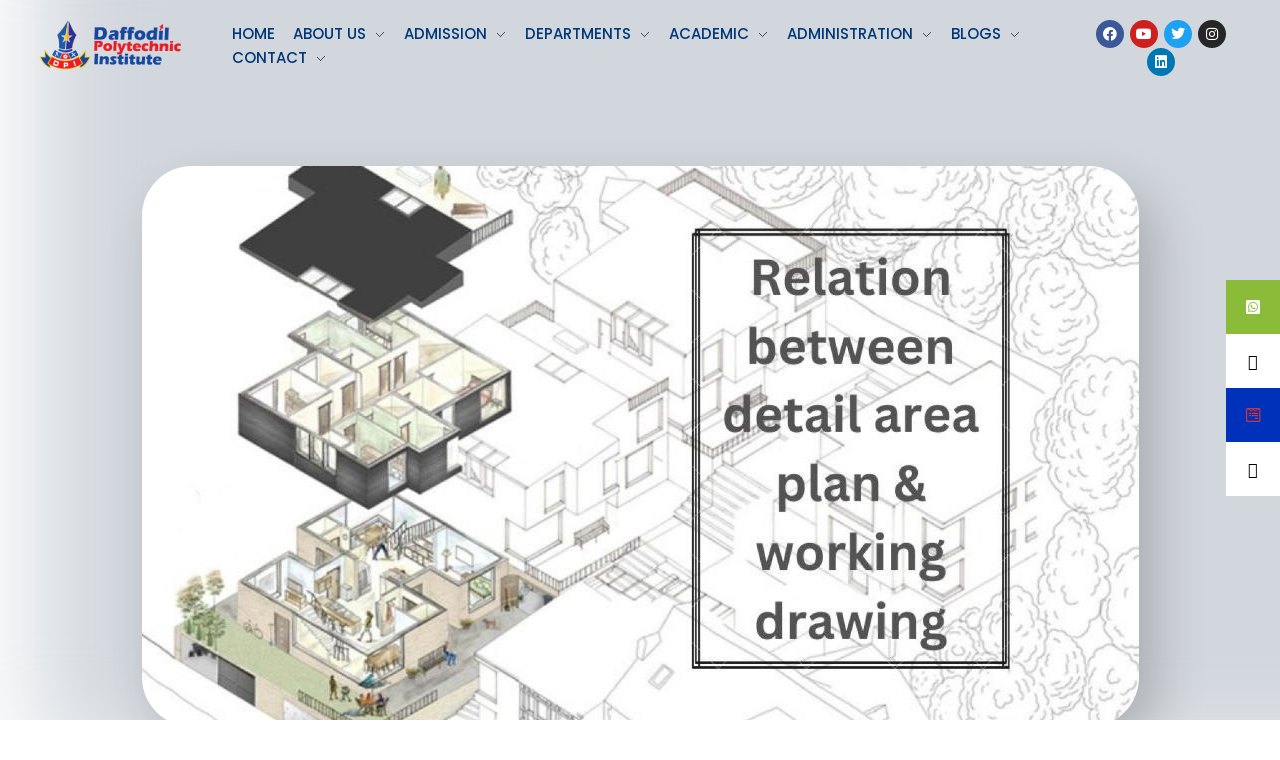

--- FILE ---
content_type: text/html; charset=UTF-8
request_url: https://dpi.ac/relation-between-detail-area-plan-working-drawing/
body_size: 39247
content:
<!DOCTYPE html>
<!--[if IE 9 ]>   <html class="no-js oldie ie9 ie" lang="en-US" > <![endif]-->
<!--[if (gt IE 9)|!(IE)]><!--> <html class="no-js" lang="en-US" > <!--<![endif]-->
<head>
        <meta charset="UTF-8" >
        <meta http-equiv="X-UA-Compatible" content="IE=edge">
        <!-- devices setting -->
        <meta name="viewport"   content="initial-scale=1,user-scalable=no,width=device-width">

<!-- outputs by wp_head -->
<style id="jetpack-boost-critical-css">@media all{ul{list-style:none}a:link:before{display:block;text-transform:uppercase;font-size:10px;margin-bottom:5px;word-wrap:break-word}}@media all{.wpcf7 .screen-reader-response{position:absolute;overflow:hidden;clip:rect(1px,1px,1px,1px);clip-path:inset(50%);height:1px;width:1px;margin:-1px;padding:0;border:0;word-wrap:normal!important}.wpcf7 form .wpcf7-response-output{margin:2em .5em 1em;padding:.2em 1em;border:2px solid #00a0d2}.wpcf7 form.init .wpcf7-response-output{display:none}.wpcf7-form-control-wrap{position:relative}.wpcf7 input[type=email]{direction:ltr}}@media all{[aria-label][role~=tooltip]{position:relative}[aria-label][role~=tooltip]:after,[aria-label][role~=tooltip]:before{-webkit-transform:translateZ(0);transform:translateZ(0);-webkit-backface-visibility:hidden;backface-visibility:hidden;will-change:transform;opacity:0;position:absolute;-webkit-box-sizing:border-box;box-sizing:border-box;z-index:10;-webkit-transform-origin:top;transform-origin:top}[aria-label][role~=tooltip]:before{background-size:100%auto!important;content:""}[aria-label][role~=tooltip]:after{background:rgba(17,17,17,.9);border-radius:4px;color:#fff;content:attr(aria-label);font-size:var(--microtip-font-size,13px);font-weight:var(--microtip-font-weight,normal);text-transform:var(--microtip-text-transform,none);padding:.5em 1em;white-space:nowrap;-webkit-box-sizing:content-box;box-sizing:content-box}[role~=tooltip][data-microtip-position=left]:after,[role~=tooltip][data-microtip-position=left]:before{bottom:auto;left:auto;right:100%;top:50%;-webkit-transform:translate3d(10px,-50%,0);transform:translate3d(10px,-50%,0)}[role~=tooltip][data-microtip-position=left]:before{background:url([data-uri]) no-repeat;height:18px;width:6px;margin-right:5px;margin-bottom:0}[role~=tooltip][data-microtip-position=left]:after{margin-right:11px}#sticky-social-icons-container{position:fixed;z-index:999;text-align:center}#sticky-social-icons-container li,#sticky-social-icons-container ul{margin:0;padding:0}#sticky-social-icons-container li{list-style:none}#sticky-social-icons-container li a{text-align:center;text-decoration:none;-webkit-box-align:center;-ms-flex-align:center;align-items:center;-webkit-box-pack:center;-ms-flex-pack:center;justify-content:center;display:-webkit-box;display:-ms-flexbox;display:flex}#sticky-social-icons-container.alignment-right{right:0}@media (max-width:767px){#sticky-social-icons-container.hide-in-mobile{display:none!important}}}@media all{.fa-twitter:before{content:""}.fa-facebook:before{content:""}.fa-linkedin:before{content:""}.fa-youtube:before{content:""}.fa-instagram:before{content:""}.fa-wpforms:before{content:""}}@media all{figure.wp-block-gallery.has-nested-images{align-items:normal}.wp-block-gallery.has-nested-images figure.wp-block-image:not(#individual-image){margin:0;width:calc(50% - var(--wp--style--unstable-gallery-gap,16px)/ 2)}.wp-block-gallery.has-nested-images figure.wp-block-image{box-sizing:border-box;display:flex;flex-direction:column;flex-grow:1;justify-content:center;max-width:100%;position:relative}.wp-block-gallery.has-nested-images figure.wp-block-image img{display:block;height:auto;max-width:100%!important;width:auto}.wp-block-gallery.has-nested-images.is-cropped figure.wp-block-image:not(#individual-image){align-self:inherit}.wp-block-gallery.has-nested-images.is-cropped figure.wp-block-image:not(#individual-image) img{flex:1 0 0%;height:100%;object-fit:cover;width:100%}@media (min-width:600px){.wp-block-gallery.has-nested-images.columns-default figure.wp-block-image:not(#individual-image){width:calc(33.33% - var(--wp--style--unstable-gallery-gap,16px)*.66667)}}.wp-block-image img{box-sizing:border-box;height:auto;max-width:100%;vertical-align:bottom}ul{box-sizing:border-box}.entry-content{counter-reset:footnotes}.aligncenter{clear:both}html :where(img[class*=wp-image-]){height:auto;max-width:100%}:where(figure){margin:0 0 1em}}@media all{.entry-content img{margin-top:0!important;vertical-align:middle}}@media all{@font-face{font-family:auxin-front;font-weight:400;font-style:normal}[class*=" auxicon-"]:before{font-family:auxin-front!important;font-style:normal!important;font-weight:400!important;font-variant:normal!important;text-transform:none!important;speak:none;line-height:1;-webkit-font-smoothing:antialiased;-moz-osx-font-smoothing:grayscale}.auxicon-search-4:before{content:""}.auxicon-share:before{content:""}}@media all{.lazy-hidden{background-color:#fff;background-image:url(https://dpi.ac/wp-content/plugins/a3-lazy-load/assets/css/loading.gif);background-repeat:no-repeat;background-position:50% 50%}figure.wp-block-image img.lazy-hidden{min-width:150px}}@media all{article,figure,footer,header,main,nav,section{display:block}a{background-color:transparent}strong{font-weight:700}h1{font-size:2em;margin:.67em 0}small{font-size:80%}img{border:0}svg:not(:root){overflow:hidden}figure{margin:1em 40px}input{color:inherit;font:inherit;margin:0}input[type=submit]{-webkit-appearance:button}input{line-height:normal}html{overflow-y:scroll;min-height:100%;font-size:100.01%;-webkit-overflow-scrolling:touch;-webkit-text-size-adjust:100%;-ms-text-size-adjust:100%}*{box-sizing:border-box}body{font-family:-apple-system,BlinkMacSystemFont,segoe ui,Roboto,Oxygen-Sans,Ubuntu,Cantarell,helvetica neue,sans-serif;font-size:100%;line-height:1.5;font-style:normal;min-height:100%;margin:0;background:#eee}body,input{color:#444;-webkit-font-smoothing:antialiased;text-rendering:optimizelegibility}a{text-decoration:none;border:none;padding:0;margin:0}a img{display:block;border:none;padding:0;margin:0}p{margin:0 0 1em}small{font-size:small}h1,h3,h6{font-style:normal;font-family:georgia,Helvetica,sans-serif;letter-spacing:0;font-weight:600;margin-top:.2em;text-rendering:optimizeSpeed}h1{font-size:3.3125em;line-height:1.2;margin-bottom:.4em}h3{font-size:1.6875em;line-height:1.8;margin-bottom:.6em}h6{font-size:.9375em;line-height:1.6;margin-bottom:1.7em;letter-spacing:1px}.clear{clear:both;display:block;overflow:hidden;visibility:hidden;width:0;height:0}.aux-container:after,figure:after{content:"";display:table;clear:both}.aux-container{width:100%;margin:0 auto}img{image-rendering:-webkit-optimizeSpeed;max-width:100%;height:auto}img,svg{vertical-align:middle}figure{position:relative}figure:after{content:"";display:table;clear:both}ul{margin-bottom:1em;margin-left:0;padding:0;border:none}ul ul{margin:.3em 0 .3em 2.7em;font-size:97%}ul ul li{margin-bottom:.8em}li{margin-bottom:1em;line-height:1.5;border-color:#ccc;border-width:1px}ul{list-style:none outside}input[type=submit]{padding:20px 35px;font-size:.8125em;font-weight:700}input[type=submit]{border-radius:0}input[type=submit]{font-weight:600;display:inline-block;position:relative;line-height:100%;margin-bottom:1em;border:none;overflow:hidden;z-index:1}input[type=email],input[type=text]{font-size:100%;padding:.625em .75em}input[type=email],input[type=text]{border:solid 1px #bbb;background:0 0}input[type=email]:-moz-placeholder,input[type=text]:-moz-placeholder{color:#c5c5c5}input[type=email]::-moz-placeholder,input[type=text]::-moz-placeholder{color:#c5c5c5}input[type=email]:-ms-input-placeholder,input[type=text]:-ms-input-placeholder{color:#c5c5c5}input[type=email]::-webkit-input-placeholder,input[type=text]::-webkit-input-placeholder{color:#c5c5c5}.aux-col-wrapper{position:relative}.aux-col-wrapper:after{content:"";display:table;clear:both}.aux-col-wrapper.aux-no-gutter{margin-right:0;margin-left:0}.aux-col-wrapper{margin-left:-15px;margin-right:-15px}}@media all{.aux-svg-arrow{background-image:url(https://dpi.ac/wp-content/themes/phlox/css/images/svg/symbols.svg);background-repeat:no-repeat;display:block}.aux-svg-arrow.aux-h-small-up{background-position:-80px -433px;width:10px;height:12px}.aux-svg-arrow.aux-h-small-up.aux-white{background-position:-258px -433px}.aux-cross-symbol::after,.aux-cross-symbol::before{content:"";position:absolute;display:block;height:1px;width:100%;background-color:#333}.aux-cross-symbol::after{transform:rotate(90deg)}.aux-cross-symbol::after{transform:rotate(-45deg)}.aux-cross-symbol::before{transform:rotate(45deg)}body{font-family:raleway,arial,sans-serif;background-color:#fff}body:before{content:" ";position:fixed;width:100%;z-index:1}#inner-body{position:relative;z-index:3;background-color:#fff}.aux-territory{width:100%;margin-left:auto;margin-right:auto}.aux-container{margin:0 auto}.aux-wrapper{width:100%;margin-left:auto;margin-right:auto}.aux-primary{position:relative;min-height:350px}.aux-full-width #inner-body{overflow-x:hidden}.aux-resp.aux-s-fhd .aux-fold{width:auto;max-width:1670px}.aux-fold{padding-right:35px;padding-left:35px}h1,h3,h6{font-family:raleway,arial,sans-serif;overflow-wrap:inherit}p,ul{overflow-wrap:inherit}a{color:#1bb0ce}strong{font-weight:600}.aux-cart-wrapper{display:table}.aux-cart-wrapper.aux-offcart-content{float:left;width:100%}.aux-search-section{line-height:100%}.aux-logo-hidden{position:absolute;visibility:hidden;opacity:0;width:0;height:0;padding-bottom:0}.aux-logo-text{text-overflow:ellipsis}.aux-logo-text .site-description,.aux-logo-text .site-title{margin:0;overflow:hidden;white-space:nowrap;text-overflow:ellipsis;display:block}.aux-logo-text .site-title{line-height:110%;font-size:1.5em;color:#1bb0ce}.aux-logo-text .site-title a{color:inherit}.aux-logo-text .site-description{font-size:86%}.aux-logo-text .site-title~.site-description{margin-top:5px}.aux-logo-anchor{display:block}.aux-logo-anchor>img{max-height:100%;image-rendering:-webkit-optimize-contrast}.aux-logo-anchor.aux-has-logo~.aux-logo-text .site-description,.aux-logo-anchor.aux-has-logo~.aux-logo-text .site-title{font-family:raleway,arial,sans-serif;position:absolute;overflow:hidden;clip:rect(0 0 0 0);height:1px;width:1px;margin:-1px;padding:0;border:0}.aux-elementor-header{position:relative;z-index:6}.aux-primary{position:relative;z-index:5;width:100%}.aux-content-top-margin .aux-primary{padding-top:4.375em}.no-sidebar .aux-primary{float:none;width:100%}@media screen and (max-width:767px){.aux-resp{background-image:none}}.aux-media-frame.aux-media-image{display:block;position:relative;overflow:hidden;max-width:100%;text-align:center}.aux-media-frame.aux-media-image img{height:auto;display:block;margin-left:auto;margin-right:auto;margin-top:0;margin-bottom:0}.aux-goto-top-btn{display:none;position:fixed;bottom:30px;right:30px;z-index:140;transform:translateY(150px)}.aux-goto-top-btn .aux-arrow-nav.aux-outline{width:35px;height:35px;background-color:#fff}@media screen and (min-width:700px){.aux-goto-top-btn{right:50px}}.aux-hidden-blocks{z-index:100003;position:relative}.aux-fs-popup{display:none;position:fixed;top:0;left:0;width:100%;height:100%;background-color:rgba(255,255,255,.98);z-index:110000;overflow:hidden;transform:translate3d(0,0,1px)}.aux-fs-popup:after,.aux-fs-popup:before{content:"";position:absolute;width:100%;height:100%;top:0}.aux-fs-popup:before{z-index:2}.aux-fs-popup:after{z-index:1;background-size:cover}.aux-fs-popup>*{z-index:4}.aux-fs-popup .aux-panel-close{position:absolute;right:0;width:30px;height:30px;border:solid 1px #707070;border-radius:50%;margin:15px;padding:6px;z-index:200}.aux-fs-popup .aux-panel-close .aux-cross-symbol{width:100%;height:100%;top:8px;position:relative}@media screen and (max-width:1024px){.aux-fs-popup .aux-panel-close{right:unset;left:calc(50% - 30px)}}.aux-fs-popup .aux-fs-menu{position:relative}.aux-fs-popup .aux-fs-menu{top:50%;margin:0 auto;max-height:100%;overflow-y:auto;-webkit-overflow-scrolling:touch;transform:translateY(-50%)}.aux-fs-popup .aux-fs-search{display:none}.aux-search-overlay .aux-search-field{position:relative;top:50%;margin:0 auto;height:100%;overflow-y:hidden;text-align:center}.aux-search-overlay .aux-search-form form{width:80%;max-width:960px;display:flex;margin:0 auto;align-items:center;justify-content:center}.aux-search-overlay .aux-search-form form .aux-search-field{max-width:none;padding:0;width:100%;height:100%;text-align:left;font-weight:600;font-size:28px;border:none}.aux-search-overlay .aux-search-form form .aux-search-field:-moz-placeholder{color:#aeaeae}.aux-search-overlay .aux-search-form form .aux-search-field::-moz-placeholder{color:#aeaeae}.aux-search-overlay .aux-search-form form .aux-search-field:-ms-input-placeholder{color:#aeaeae}.aux-search-overlay .aux-search-form form .aux-search-field::-webkit-input-placeholder{color:#aeaeae}.aux-search-overlay .aux-search-form form .aux-search-input-form{display:flex;border-bottom:2px solid #707070;width:100%;z-index:2}@media screen and (max-width:767px){.aux-search-overlay .aux-search-form form .aux-search-input-form input{order:2}}.aux-search-overlay .aux-search-form form .aux-submit-icon-container:before{color:#707070!important}.aux-search-overlay .aux-search-form form .aux-submit-icon-container{position:relative;color:#3d3d3d;right:unset;font-size:22px}@media screen and (max-width:479px){.aux-search-overlay .aux-search-form form{width:80%}}.aux-search-overlay.has-ajax-form .aux-search-field{top:38%}.aux-search-section .aux-search-form .aux-search-field{margin-right:unset}.aux-search-section .aux-search-form .aux-iconic-search-submit{height:60px}.aux-search-section .aux-search-form .aux-search-submit{margin:10px}.aux-offcanvas-menu{position:fixed;top:0;left:0;height:100vh;width:250px;background:#fff;box-shadow:4px 0 0 rgba(34,34,34,.1);z-index:150000;transform:translateX(-120%)}.aux-offcanvas-menu .offcanvas-content{width:100%;height:calc(100% - 130px);overflow-y:auto}.aux-offcanvas-menu .aux-close{position:relative;width:16px;height:40px;padding-top:20px;float:right;margin:10px 20px}.aux-offcanvas-menu.aux-offcanvas-cart{width:300px}.aux-offcanvas-menu.aux-offcanvas-cart .offcanvas-header{position:relative;left:20px;top:20px;display:inline-block}.aux-appear-watch-animation{opacity:0}.elementor-section .elementor-container:after,.elementor-section .elementor-container:before,.elementor-widget-container:after,.elementor-widget-container:before{content:""}.aux-arrow-nav{position:relative;transform:translateZ(0);background-color:#3d3d3d;width:36px;height:36px;overflow:hidden}.aux-arrow-nav.aux-outline{box-shadow:0 0 0 1px #3d3d3d inset;background-color:transparent}.aux-arrow-nav.aux-outline .aux-overlay::after{background-color:#3d3d3d}.aux-arrow-nav.aux-round{border-radius:50%;width:73px;height:73px}.aux-arrow-nav.aux-round .aux-overlay{width:105%}.aux-arrow-nav .aux-svg-arrow{position:absolute;top:50%;left:50%;transform:translate(-50%,-50%)}.aux-arrow-nav .aux-overlay{position:absolute;width:150%;top:50%;left:50%;transform:translate(-50%,-50%) scale(0,0)}.aux-arrow-nav .aux-overlay::after{position:relative;content:"";border-radius:50%;display:block;padding-top:100%;background-color:#636363}.aux-arrow-nav .aux-hover-arrow{opacity:0}.aux-arrow-nav.aux-hover-slide .aux-hover-arrow[class*=up]{transform:translate(-50%,50%)}input[type=email],input[type=text]{padding:1.1em;max-width:400px;width:100%}label{display:block;margin-bottom:1em;font-size:1.1em;color:#3d3d3d}input[type=submit]{padding:12px 32px;margin-right:5px;background-color:#3d3d3d;color:#fff;vertical-align:top;font-size:.8125em;font-weight:600;text-transform:uppercase}.aux-search-form .aux-search-field{height:46px;float:left;margin-right:2px}.aux-search-form.aux-iconic-search .aux-search-field{padding-right:40px}.aux-search-form form{display:inline-block;position:relative}.aux-search-form .aux-submit-icon-container{position:absolute;color:#bbb;right:5px;height:100%}.aux-search-form .aux-submit-icon-container::before{position:absolute;width:100%;top:50%;vertical-align:middle;display:inline-block;font-size:1.4em;font-family:auxin-front;color:inherit;text-align:center;speak:none;transform:translateY(-50%)}.aux-search-form .aux-iconic-search-submit{width:40px;height:80px;margin:0;padding:0;text-indent:10em;overflow:hidden;background:0 0}.aux-search-form .aux-search-submit{height:40px;float:left}.aux-media-image{position:relative}.aux-tooltip-socials .auxicon-share::before{display:block;background-image:none}.aux-burger{position:relative}.aux-burger .mid-line,.aux-burger::after,.aux-burger::before{width:100%;content:"";display:block;border-bottom:solid;box-sizing:border-box;border-color:#222}.aux-burger::before{border-top:solid;border-bottom:none;border-color:#222;transform-origin:0 0%}.aux-burger::after{bottom:0;transform-origin:0 100%}.aux-burger[class*=small]{width:20px}.aux-burger{width:28px}.aux-burger[class*=lite] .mid-line,.aux-burger[class*=lite]::after,.aux-burger[class*=lite]::before{border-width:1px}.aux-burger[class*=lite]::after{margin-bottom:0!important}.aux-burger .mid-line,.aux-burger::after,.aux-burger::before{border-width:2px}.aux-burger::after{margin-bottom:0!important}.aux-burger.aux-lite-small .mid-line{margin:8.5px 0}@property --aux-chart-percentage{syntax:"";inherits:true;initial-value:0}.aux-master-menu{position:relative;list-style:none;display:table;width:100%}.aux-master-menu,.aux-master-menu *{margin:0;padding:0}.aux-master-menu li,.aux-master-menu ul{list-style:none}.aux-master-menu .aux-menu-item,.aux-master-menu .aux-submenu{box-sizing:border-box}.aux-master-menu .aux-menu-item>a{text-decoration:none;color:inherit}.aux-master-menu .aux-menu-item{position:relative;display:block;clear:both;width:100%;box-sizing:content-box}.aux-master-menu .aux-menu-item .aux-item-content{position:relative;display:block}.aux-master-menu .aux-menu-label{display:block}.aux-master-menu .aux-submenu{display:none;position:absolute;z-index:121}.aux-master-menu .aux-submenu>.aux-menu-item{min-width:180px}.aux-master-menu .aux-submenu{bottom:auto;left:100%;right:auto;top:0}.aux-master-menu.aux-horizontal>.aux-menu-item>.aux-submenu{bottom:auto;left:0;right:auto;top:100%}.aux-master-menu.aux-horizontal .aux-menu-item{float:left}.aux-master-menu.aux-horizontal>.aux-menu-item{clear:none;width:auto}.aux-master-menu.aux-horizontal>.aux-menu-item>.aux-submenu{left:0;top:100%}@media screen and (max-width:550px){.aux-master-menu.aux-no-js.aux-horizontal>.aux-menu-item{clear:both;width:100%}.aux-master-menu.aux-no-js .aux-menu-item>.aux-submenu{position:relative}.aux-master-menu.aux-no-js .aux-menu-item>.aux-submenu{left:auto;right:auto;top:auto;bottom:auto}}.aux-master-menu.aux-horizontal{text-rendering:optimizeSpeed;position:static}.aux-master-menu.aux-horizontal>.menu-item{float:none;display:inline-block;vertical-align:top}.aux-dom-unready .aux-nav-menu-element .aux-master-menu{display:none!important}.aux-master-menu.aux-horizontal .aux-menu-item>.aux-submenu{opacity:0}.aux-elementor-header-menu .aux-menu-depth-0>.aux-item-content{display:block;padding:.75em 1.3125em;font-size:.875em;color:#3d3d3d;text-transform:uppercase;white-space:nowrap}.aux-elementor-header-menu .aux-menu-depth-0>.aux-item-content .aux-menu-label{display:inline-block;text-decoration:inherit}.aux-elementor-header-menu .aux-menu-depth-0:first-child>.aux-item-content{padding-left:0}.aux-elementor-header-menu .aux-menu-depth-0:last-child>.aux-item-content{padding-right:0}.aux-elementor-header-menu .aux-menu-depth-0>.aux-item-content{display:table-cell;padding-top:0;padding-bottom:0;vertical-align:middle}.aux-master-menu.aux-horizontal.aux-skin-classic .aux-submenu{padding:10px 0;font-size:.9375rem;color:#fff;margin-top:-11px;border:solid 1px rgba(255,255,255,.2);background-color:#3d3d3d}.aux-master-menu.aux-horizontal.aux-skin-classic .aux-submenu>.aux-menu-item>.aux-item-content{position:relative;display:block;padding:15px;margin:0 10px;min-width:200px;line-height:150%}.aux-master-menu.aux-horizontal.aux-skin-classic .aux-submenu>.aux-menu-item>.aux-item-content>.aux-menu-label{display:inline-block}.aux-master-menu.aux-horizontal.aux-skin-classic .aux-menu-depth-0>.aux-submenu{color:#3d3d3d;margin-top:0;background-color:#f3f3f3}.widget-container ul li{margin-bottom:0;word-break:break-word}.widget-container a{color:inherit}.wpcf7 input[type=email]{display:block;width:100%;height:46px;max-width:none;margin-bottom:1.875em;padding:.9375em}.wpcf7 input[type=email]:-moz-placeholder{font-style:italic}.wpcf7 input[type=email]::-moz-placeholder{font-style:italic}.wpcf7 input[type=email]:-ms-input-placeholder{font-style:italic}.wpcf7 input[type=email]::-webkit-input-placeholder{font-style:italic}.wpcf7 input[type=submit]{padding:1.25em 3.125em;font-weight:700}.aux-widget-icon-list .aux-icon-list-items{padding-left:0;padding-right:0;margin-bottom:0}.aux-icon-list-items{padding-left:0}.aux-icon-list-item,.aux-icon-list-link{display:flex}.aux-icon-list-text{margin:0}.aux-simple-svg-container .aux-widget-container-inner{display:inline-block}.aux-simple-svg-container .aux-the-svg{max-width:inherit}.aux-widget-logo{display:inline-block}.hentry{position:relative;min-height:130px}.hentry:after{content:"";display:table;clear:both}.entry-content{overflow-wrap:break-word;word-wrap:break-word}.entry-content ul{list-style:disc outside;padding-left:1.1em}.entry-content ul{margin-top:0}.entry-content ul li{margin:0;line-height:190%}.entry-content img{max-width:100%}.entry-content .aligncenter{margin:.5em auto}.hentry .entry-content{margin-bottom:3.125em}.hentry .entry-format{display:none}.hentry .entry-media{margin-bottom:3.5625em}.hentry .entry-main{margin-bottom:4.375em}.hentry .entry-title{position:relative;margin:0;color:#3d3d3d;font-weight:600;font-size:2.3em;line-height:150%;word-break:break-word}.hentry .entry-header{position:relative;display:block;height:auto;margin-bottom:1.3em}.hentry .entry-info .entry-tax a::after,.hentry .entry-info [class^=entry-]~[class^=entry-]:before{content:""!important;position:relative;top:0;display:inline-block;width:3px;height:3px;border-radius:50%;margin:0 10px;vertical-align:middle;background-color:#bbb}.hentry .entry-info>div{display:inline-block}.hentry .entry-info .entry-tax a{color:inherit;display:inline-block}.hentry .entry-info .entry-tax a:last-child::after{display:none}.hentry .entry-info{margin-bottom:1.5625em;color:#888;font-size:.88em}.hentry .entry-info .entry-author .vcard{margin-right:5px}.single-post .hentry .entry-meta{display:flex;align-items:center;position:relative;padding:3.125em 0;border:solid 1px #dedede;border-width:1px 0}.single-post .hentry .entry-meta:after{content:"";display:table;clear:both}.single-post .hentry .entry-meta .aux-single-post-share{font-size:14px;order:3;line-height:1}.single-post .hentry footer.entry-meta .entry-tax{flex:1;order:1;font-style:italic;font-size:.875em;color:#aaa}@media screen and (max-width:767px){.aux-resp.single-post .hentry footer.entry-meta{align-items:baseline;padding-top:1.875em}}.hentry.aux-medium-context .entry-content,.hentry.aux-medium-context .entry-header,.hentry.aux-medium-context .entry-info{margin-left:15%;margin-right:15%}.nocomments{margin-bottom:0;border-top:1px solid #ddd;padding:1em 0;font-style:italic}}@media all{.clear{clear:both}.lazy-hidden{background-color:#fff}}@media all{#fs-menu-search:before{background-color:rgba(255,255,255,.95)}body h1{font-family:oswald}body h3{font-family:oswald}body{font-family:lato}.single-post .aux-primary .hentry .entry-title{font-family:oswald;color:var(--e-global-color-446b4211);font-size:50px;font-weight:700;text-transform:uppercase;line-height:74px}@media (max-width:1024px){.single-post .aux-primary .hentry .entry-title{font-size:40px;line-height:58px}}.single-post .hentry .entry-content{font-family:lato;color:var(--e-global-color-fa67d6f);font-size:20px;font-weight:400;line-height:40px}@media (max-width:1024px){.single-post .hentry .entry-content{font-size:15px}}.single-post .hentry .entry-info{font-family:lato;color:#7d7d7d;font-size:14px;font-weight:400;text-transform:capitalize;line-height:17px}.single-post .hentry .entry-info a{font-family:oswald;color:var(--e-global-color-446b4211);font-size:14px;font-weight:500;line-height:21px}.single-post .hentry footer.entry-meta .entry-tax{font-family:oswald;color:var(--e-global-color-fa67d6f);font-size:20px;font-weight:500;text-transform:uppercase;font-style:normal;line-height:30px}.single-post .aux-single-post-share span::before{font-size:10px}}@media all{.aux-s-fhd .elementor-section.elementor-section-boxed>.elementor-container,.aux-s-fhd:not(.elementor-page) .elementor-section-boxed>.elementor-container{width:auto;max-width:1600px}}@media all{.elementor-screen-only{position:absolute;top:-10000em;width:1px;height:1px;margin:-1px;padding:0;overflow:hidden;clip:rect(0,0,0,0);border:0}.elementor *,.elementor :after,.elementor :before{box-sizing:border-box}.elementor a{box-shadow:none;text-decoration:none}.elementor img{height:auto;max-width:100%;border:none;border-radius:0;box-shadow:none}.elementor-widget-wrap .elementor-element.elementor-widget__width-auto{max-width:100%}@media (max-width:1024px){.elementor-widget-wrap .elementor-element.elementor-widget-tablet__width-auto{max-width:100%}}@media (max-width:767px){.elementor-widget-wrap .elementor-element.elementor-widget-mobile__width-auto{max-width:100%}}.elementor-element{--flex-direction:initial;--flex-wrap:initial;--justify-content:initial;--align-items:initial;--align-content:initial;--gap:initial;--flex-basis:initial;--flex-grow:initial;--flex-shrink:initial;--order:initial;--align-self:initial;flex-basis:var(--flex-basis);flex-grow:var(--flex-grow);flex-shrink:var(--flex-shrink);order:var(--order);align-self:var(--align-self)}.elementor-element:where(.e-con-full,.elementor-widget){flex-direction:var(--flex-direction);flex-wrap:var(--flex-wrap);justify-content:var(--justify-content);align-items:var(--align-items);align-content:var(--align-content);gap:var(--gap)}:root{--page-title-display:block}h1.entry-title{display:var(--page-title-display)}.elementor-section{position:relative}.elementor-section .elementor-container{display:flex;margin-right:auto;margin-left:auto;position:relative}@media (max-width:1024px){.elementor-section .elementor-container{flex-wrap:wrap}}.elementor-section.elementor-section-boxed>.elementor-container{max-width:1140px}.elementor-widget-wrap{position:relative;width:100%;flex-wrap:wrap;align-content:flex-start}.elementor:not(.elementor-bc-flex-widget) .elementor-widget-wrap{display:flex}.elementor-widget-wrap>.elementor-element{width:100%}.elementor-widget{position:relative}.elementor-widget:not(:last-child){margin-bottom:20px}.elementor-widget:not(:last-child).elementor-widget__width-auto{margin-bottom:0}.elementor-column{position:relative;min-height:1px;display:flex}.elementor-column-gap-default>.elementor-column>.elementor-element-populated{padding:10px}@media (min-width:768px){.elementor-column.elementor-col-25{width:25%}.elementor-column.elementor-col-33{width:33.333%}.elementor-column.elementor-col-100{width:100%}}@media (max-width:767px){.elementor-column{width:100%}}.elementor-grid{display:grid;grid-column-gap:var(--grid-column-gap);grid-row-gap:var(--grid-row-gap)}.elementor-grid .elementor-grid-item{min-width:0}.elementor-grid-0 .elementor-grid{display:inline-block;width:100%;word-spacing:var(--grid-column-gap);margin-bottom:calc(-1*var(--grid-row-gap))}.elementor-grid-0 .elementor-grid .elementor-grid-item{display:inline-block;margin-bottom:var(--grid-row-gap);word-break:break-word}.elementor-heading-title{padding:0;margin:0;line-height:1}.elementor-icon{display:inline-block;line-height:1;color:#69727d;font-size:50px;text-align:center}.elementor-icon i{width:1em;height:1em;position:relative;display:block}.elementor-icon i:before{position:absolute;left:50%;transform:translateX(-50%)}.elementor-shape-rounded .elementor-icon{border-radius:10%}@media (max-width:767px){.elementor .elementor-hidden-phone{display:none}}@media (min-width:768px) and (max-width:1024px){.elementor .elementor-hidden-tablet{display:none}}@media (min-width:1025px) and (max-width:99999px){.elementor .elementor-hidden-desktop{display:none}}}@media all{.elementor-6 .elementor-element.elementor-element-54a26d6>.elementor-container{max-width:1600px}.elementor-6 .elementor-element.elementor-element-54a26d6>.elementor-container>.elementor-column>.elementor-widget-wrap{align-content:center;align-items:center}.elementor-6 .elementor-element.elementor-element-54a26d6{margin-top:15px;margin-bottom:15px;padding:0 35px}.elementor-6 .elementor-element.elementor-element-99ffd65.elementor-column>.elementor-widget-wrap{justify-content:space-between}.elementor-6 .elementor-element.elementor-element-c49eb21{text-align:left;width:auto;max-width:auto}.elementor-6 .elementor-element.elementor-element-0dc2f98.elementor-column>.elementor-widget-wrap{justify-content:space-between}.elementor-6 .elementor-element.elementor-element-d052931{text-align:left;width:auto;max-width:auto}.elementor-6 .elementor-element.elementor-element-d052931 .aux-menu-depth-0>.aux-item-content{color:#242424;font-family:poppins,Sans-serif;font-weight:400;text-transform:uppercase;line-height:1.5em;padding:0 8px 0 10px}.elementor-6 .elementor-element.elementor-element-d052931 .aux-menu-depth-0{margin:0}.elementor-6 .elementor-element.elementor-element-d052931 .aux-submenu .aux-menu-item .aux-item-content{color:#fff!important}.elementor-6 .elementor-element.elementor-element-d052931>.elementor-widget-container{padding:0 0 0 5px}.elementor-6 .elementor-element.elementor-element-cbaa670.elementor-column.elementor-element[data-element_type=column]>.elementor-widget-wrap.elementor-element-populated{align-content:center;align-items:center}.elementor-6 .elementor-element.elementor-element-cbaa670.elementor-column>.elementor-widget-wrap{justify-content:space-between}.elementor-6 .elementor-element.elementor-element-2f7d96e{--grid-template-columns:repeat(0,auto);--icon-size:14px;--grid-column-gap:3px;--grid-row-gap:0px}.elementor-6 .elementor-element.elementor-element-2f7d96e .elementor-widget-container{text-align:center}.elementor-6 .elementor-element.elementor-element-2f7d96e .elementor-icon{border-radius:26px 26px 26px 26px}@media (max-width:1024px){.elementor-6 .elementor-element.elementor-element-99ffd65.elementor-column>.elementor-widget-wrap{justify-content:center}.elementor-6 .elementor-element.elementor-element-c49eb21{text-align:center;width:100%;max-width:100%}.elementor-6 .elementor-element.elementor-element-0dc2f98.elementor-column.elementor-element[data-element_type=column]>.elementor-widget-wrap.elementor-element-populated{align-content:center;align-items:center}.elementor-6 .elementor-element.elementor-element-0dc2f98.elementor-column>.elementor-widget-wrap{justify-content:center}.elementor-6 .elementor-element.elementor-element-d052931>.elementor-widget-container{margin:0}.elementor-6 .elementor-element.elementor-element-d052931{width:auto;max-width:auto}.elementor-6 .elementor-element.elementor-element-cbaa670.elementor-column>.elementor-widget-wrap{justify-content:center}}@media (min-width:768px){.elementor-6 .elementor-element.elementor-element-99ffd65{width:15%}.elementor-6 .elementor-element.elementor-element-0dc2f98{width:71.763%}.elementor-6 .elementor-element.elementor-element-cbaa670{width:12.57%}}@media (max-width:1024px) and (min-width:768px){.elementor-6 .elementor-element.elementor-element-99ffd65{width:30%}.elementor-6 .elementor-element.elementor-element-0dc2f98{width:70%}}@media (max-width:767px){.elementor-6 .elementor-element.elementor-element-99ffd65{width:85%}.elementor-6 .elementor-element.elementor-element-99ffd65.elementor-column.elementor-element[data-element_type=column]>.elementor-widget-wrap.elementor-element-populated{align-content:center;align-items:center}.elementor-6 .elementor-element.elementor-element-99ffd65.elementor-column>.elementor-widget-wrap{justify-content:space-between}.elementor-6 .elementor-element.elementor-element-c49eb21{text-align:left;width:auto;max-width:auto}.elementor-6 .elementor-element.elementor-element-0dc2f98{width:15%}.elementor-6 .elementor-element.elementor-element-0dc2f98.elementor-column.elementor-element[data-element_type=column]>.elementor-widget-wrap.elementor-element-populated{align-content:center;align-items:center}.elementor-6 .elementor-element.elementor-element-0dc2f98.elementor-column>.elementor-widget-wrap{justify-content:space-between}.elementor-6 .elementor-element.elementor-element-d052931{display:block;text-align:center;width:auto;max-width:auto}.elementor-6 .elementor-element.elementor-element-d052931>.elementor-widget-container{margin:0}.elementor-6 .elementor-element.elementor-element-cbaa670.elementor-column.elementor-element[data-element_type=column]>.elementor-widget-wrap.elementor-element-populated{align-content:center;align-items:center}.elementor-6 .elementor-element.elementor-element-cbaa670.elementor-column>.elementor-widget-wrap{justify-content:space-between}}.aux-master-menu .menu-item .aux-menu-label{font-family:poppins!important;font-size:15px!important;font-weight:500!important;line-height:15px;color:var(--e-global-color-446b4211)!important}.aux-master-menu .menu-item .aux-menu-label{font-family:poppins!important;font-size:15px!important;font-weight:500!important;line-height:15px;color:#242424!important}}@media all{.elementor-2967 .elementor-element.elementor-element-4fbce64{border-radius:0 0 0 0}.elementor-2967 .elementor-element.elementor-element-a8074ea>.elementor-element-populated{border-radius:0 0 0 0}.elementor-2967 .elementor-element.elementor-element-a8074ea>.elementor-element-populated{margin:0;padding:0}.elementor-2967 .elementor-element.elementor-element-6480290>.elementor-container>.elementor-column>.elementor-widget-wrap{align-content:center;align-items:center}.elementor-2967 .elementor-element.elementor-element-6480290:not(.elementor-motion-effects-element-type-background){background-color:transparent;background-image:linear-gradient(180deg,#ff0101 0,#c80000 100%)}.elementor-2967 .elementor-element.elementor-element-6480290{border-radius:0 0 0 0}.elementor-2967 .elementor-element.elementor-element-6480290{margin-top:0;margin-bottom:0;padding:40px 70px}.elementor-2967 .elementor-element.elementor-element-9a77dca.elementor-column.elementor-element[data-element_type=column]>.elementor-widget-wrap.elementor-element-populated{align-content:center;align-items:center}.elementor-2967 .elementor-element.elementor-element-347c239{text-align:left}.elementor-2967 .elementor-element.elementor-element-97ee147{--grid-template-columns:repeat(0,auto);--icon-size:17px;--grid-column-gap:5px;--grid-row-gap:0px}.elementor-2967 .elementor-element.elementor-element-97ee147 .elementor-widget-container{text-align:left}.elementor-2967 .elementor-element.elementor-element-97ee147 .elementor-social-icon{background-color:#00000000}.elementor-2967 .elementor-element.elementor-element-97ee147 .elementor-social-icon i{color:#fff}.elementor-2967 .elementor-element.elementor-element-3326732.elementor-column.elementor-element[data-element_type=column]>.elementor-widget-wrap.elementor-element-populated{align-content:center;align-items:center}.elementor-2967 .elementor-element.elementor-element-3326732>.elementor-element-populated{margin:0 0 0 25px}.elementor-2967 .elementor-element.elementor-element-f1a9dca{text-align:left}.elementor-2967 .elementor-element.elementor-element-f1a9dca .elementor-heading-title{color:#fff;font-family:poppins,Sans-serif}.elementor-2967 .elementor-element.elementor-element-2909f5d{color:#fff;font-family:poppins,Sans-serif}.elementor-2967 .elementor-element.elementor-element-b822e0c.elementor-column.elementor-element[data-element_type=column]>.elementor-widget-wrap.elementor-element-populated{align-content:center;align-items:center}.elementor-2967 .elementor-element.elementor-element-9ec6b41 .elementor-heading-title{color:#fff;font-family:poppins,Sans-serif}.elementor-2967 .elementor-element.elementor-element-e14eff8 .aux-icon-list-item,.elementor-2967 .elementor-element.elementor-element-e14eff8 .aux-icon-list-items{justify-content:left}.elementor-2967 .elementor-element.elementor-element-e14eff8 .aux-icon-list-item:not(:last-child){padding-bottom:6.5px}.elementor-2967 .elementor-element.elementor-element-e14eff8 .aux-icon-list-item:not(:first-child){margin-top:6.5px}.elementor-2967 .elementor-element.elementor-element-e14eff8 .aux-icon-list-text{color:#f4f4f4;font-family:poppins,Sans-serif;font-size:16px;font-weight:400;text-transform:capitalize;line-height:19px}.elementor-2967 .elementor-element.elementor-element-f6dd611.elementor-column.elementor-element[data-element_type=column]>.elementor-widget-wrap.elementor-element-populated{align-content:center;align-items:center}.elementor-2967 .elementor-element.elementor-element-3f04ce5 .elementor-heading-title{color:#fff;font-family:poppins,Sans-serif}.elementor-2967 .elementor-element.elementor-element-cbe4740 input:not([type=submit]){border-style:solid;border-width:1px;border-color:#fff}.elementor-2967 .elementor-element.elementor-element-cbe4740 input:not([type=submit])::placeholder{color:#e3e2e2}.elementor-2967 .elementor-element.elementor-element-cbe4740 input[type=email]{border-radius:10px 10px 10px 10px}.elementor-2967 .elementor-element.elementor-element-cbe4740 input[type=submit]{color:red;border-radius:13px 13px 13px 13px;margin:-15px 0 0;background-color:#fff;box-shadow:0 1px 12px 0 rgba(0,0,0,.41)}.elementor-2967 .elementor-element.elementor-element-b8d918f .aux-the-svg{width:30px}.elementor-2967 .elementor-element.elementor-element-b8d918f .aux-widget-container{text-align:center}.elementor-2967 .elementor-element.elementor-element-b8d918f{width:auto;max-width:auto;position:absolute;top:35px;left:66px}.elementor-2967 .elementor-element.elementor-element-a083ce2 .aux-the-svg{width:30px}.elementor-2967 .elementor-element.elementor-element-a083ce2 .aux-widget-container{text-align:center}.elementor-2967 .elementor-element.elementor-element-a083ce2{width:auto;max-width:auto;position:absolute;top:10px;right:198px}.elementor-2967 .elementor-element.elementor-element-54409dd:not(.elementor-motion-effects-element-type-background){background-color:#e80202}.elementor-2967 .elementor-element.elementor-element-4c2b7fb{text-align:center}.elementor-2967 .elementor-element.elementor-element-4c2b7fb small{color:#f5f5f5}@media (max-width:1024px){.elementor-2967 .elementor-element.elementor-element-4fbce64{padding:0}.elementor-2967 .elementor-element.elementor-element-6480290{padding:75px 20px}.elementor-2967 .elementor-element.elementor-element-3326732>.elementor-element-populated{margin:0}.elementor-2967 .elementor-element.elementor-element-e14eff8 .aux-icon-list-item:not(:last-child){padding-bottom:11px}.elementor-2967 .elementor-element.elementor-element-e14eff8 .aux-icon-list-item:not(:first-child){margin-top:11px}.elementor-2967 .elementor-element.elementor-element-e14eff8 .aux-icon-list-text{font-size:14px}.elementor-2967 .elementor-element.elementor-element-e14eff8>.elementor-widget-container{margin:0 0 0 15px}.elementor-2967 .elementor-element.elementor-element-b8d918f{top:32px;left:29px}.elementor-2967 .elementor-element.elementor-element-a083ce2{right:155px}}@media (max-width:767px){.elementor-2967 .elementor-element.elementor-element-6480290{padding:35px 15px 15px}.elementor-2967 .elementor-element.elementor-element-347c239{text-align:center}.elementor-2967 .elementor-element.elementor-element-97ee147 .elementor-widget-container{text-align:center}.elementor-2967 .elementor-element.elementor-element-97ee147{--icon-size:16px;--grid-column-gap:5px;--grid-row-gap:0px}.elementor-2967 .elementor-element.elementor-element-97ee147 .elementor-social-icon{--icon-padding:0.5em}.elementor-2967 .elementor-element.elementor-element-f1a9dca{text-align:center}.elementor-2967 .elementor-element.elementor-element-f1a9dca .elementor-heading-title{font-size:22px}.elementor-2967 .elementor-element.elementor-element-2909f5d{text-align:center}.elementor-2967 .elementor-element.elementor-element-9ec6b41{text-align:center}.elementor-2967 .elementor-element.elementor-element-9ec6b41 .elementor-heading-title{font-size:22px}.elementor-2967 .elementor-element.elementor-element-e14eff8 .aux-icon-list-item,.elementor-2967 .elementor-element.elementor-element-e14eff8 .aux-icon-list-items{justify-content:center;text-align:center}.elementor-2967 .elementor-element.elementor-element-e14eff8 .aux-icon-list-item{align-items:center}.elementor-2967 .elementor-element.elementor-element-e14eff8 .aux-icon-list-item:not(:last-child){padding-bottom:3px}.elementor-2967 .elementor-element.elementor-element-e14eff8 .aux-icon-list-item:not(:first-child){margin-top:3px}.elementor-2967 .elementor-element.elementor-element-e14eff8>.elementor-widget-container{margin:-10px 0 0}.elementor-2967 .elementor-element.elementor-element-3f04ce5{text-align:center}.elementor-2967 .elementor-element.elementor-element-3f04ce5 .elementor-heading-title{font-size:22px}}@media (min-width:768px){.elementor-2967 .elementor-element.elementor-element-9a77dca{width:20%}.elementor-2967 .elementor-element.elementor-element-3326732{width:27%}.elementor-2967 .elementor-element.elementor-element-b822e0c{width:27%}.elementor-2967 .elementor-element.elementor-element-f6dd611{width:26%}}@media (max-width:1024px) and (min-width:768px){.elementor-2967 .elementor-element.elementor-element-3326732{width:20%}.elementor-2967 .elementor-element.elementor-element-b822e0c{width:33%}.elementor-2967 .elementor-element.elementor-element-f6dd611{width:22%}}.elementor-2967 .elementor-element.elementor-element-e14eff8 .aux-icon-list-text{position:relative}.elementor-2967 .elementor-element.elementor-element-e14eff8 .aux-icon-list-text:after{content:"";background:var(--e-global-color-705fc34);background:linear-gradient(180deg,var(--e-global-color-705fc34) 12%,var(--e-global-color-55e2dd20) 98%);width:10px;height:10px;border-radius:50px;position:absolute;left:-29px;top:5px;opacity:0}.elementor-2967 .elementor-element.elementor-element-b8d918f svg{width:30px;height:30px}}@media all{.fab,.fas{-moz-osx-font-smoothing:grayscale;-webkit-font-smoothing:antialiased;display:inline-block;font-style:normal;font-variant:normal;text-rendering:auto;line-height:1}.fa-facebook:before{content:""}.fa-hands-helping:before{content:""}.fa-instagram:before{content:""}.fa-linkedin:before{content:""}.fa-passport:before{content:""}.fa-twitter:before{content:""}.fa-whatsapp-square:before{content:""}.fa-wpforms:before{content:""}.fa-youtube:before{content:""}}@media all{@font-face{font-family:"Font Awesome 5 Brands";font-style:normal;font-weight:400;font-display:block}.fab{font-family:"Font Awesome 5 Brands";font-weight:400}}@media all{.elementor-widget-social-icons.elementor-grid-0 .elementor-widget-container{line-height:1;font-size:0}.elementor-widget-social-icons .elementor-grid{grid-column-gap:var(--grid-column-gap,5px);grid-row-gap:var(--grid-row-gap,5px);grid-template-columns:var(--grid-template-columns);justify-content:var(--justify-content,center);justify-items:var(--justify-content,center)}.elementor-icon.elementor-social-icon{font-size:var(--icon-size,25px);line-height:var(--icon-size,25px);width:calc(var(--icon-size,25px) + 2*var(--icon-padding,.5em));height:calc(var(--icon-size,25px) + 2*var(--icon-padding,.5em))}.elementor-social-icon{--e-social-icon-icon-color:#fff;display:inline-flex;background-color:#69727d;align-items:center;justify-content:center;text-align:center}.elementor-social-icon i{color:var(--e-social-icon-icon-color)}.elementor-social-icon:last-child{margin:0}.elementor-social-icon-facebook{background-color:#3b5998}.elementor-social-icon-instagram{background-color:#262626}.elementor-social-icon-linkedin{background-color:#0077b5}.elementor-social-icon-twitter{background-color:#1da1f2}.elementor-social-icon-youtube{background-color:#cd201f}}@media all{.elementor-widget-image{text-align:center}.elementor-widget-image img{vertical-align:middle;display:inline-block}}@media all{:root{--swiper-theme-color:#007aff}.swiper-wrapper{position:relative;width:100%;height:100%;z-index:1;display:flex;box-sizing:content-box}.swiper-wrapper{transform:translate3d(0,0,0)}.swiper-slide{flex-shrink:0;width:100%;height:100%;position:relative}:root{--swiper-navigation-size:44px}.swiper-button-next,.swiper-button-prev{position:absolute;top:50%;width:calc(var(--swiper-navigation-size)/44*27);height:var(--swiper-navigation-size);margin-top:calc(0px - (var(--swiper-navigation-size)/ 2));z-index:10;display:flex;align-items:center;justify-content:center;color:var(--swiper-navigation-color,var(--swiper-theme-color))}.swiper-button-next:after,.swiper-button-prev:after{font-family:swiper-icons;font-size:var(--swiper-navigation-size);text-transform:none!important;letter-spacing:0;font-variant:initial;line-height:1}.swiper-button-prev{left:10px;right:auto}.swiper-button-prev:after{content:"prev"}.swiper-button-next{right:10px;left:auto}.swiper-button-next:after{content:"next"}.swiper-pagination{position:absolute;text-align:center;transform:translate3d(0,0,0);z-index:10}}@media all{.elementor-element{--swiper-theme-color:#000;--swiper-navigation-size:44px}}@media all{.elementor-kit-94{--e-global-color-446b4211:#003777;--e-global-color-705fc34:#00C1C2;--e-global-color-55e2dd20:#03D59F;--e-global-color-fa67d6f:#000000;--e-global-color-75195a1:#FFFFFF}.elementor-section.elementor-section-boxed>.elementor-container{max-width:1140px}.elementor-widget:not(:last-child){margin-block-end:20px}h1.entry-title{display:var(--page-title-display)}@media (max-width:1024px){.elementor-section.elementor-section-boxed>.elementor-container{max-width:1024px}}@media (max-width:767px){.elementor-section.elementor-section-boxed>.elementor-container{max-width:767px}}}</style><style>
#wpadminbar #wp-admin-bar-wsm_free_top_button .ab-icon:before {
	content: "\f239";
	color: #FF9800;
	top: 3px;
}
</style><meta name='robots' content='index, follow, max-image-preview:large, max-snippet:-1, max-video-preview:-1' />

	<!-- This site is optimized with the Yoast SEO plugin v26.6 - https://yoast.com/wordpress/plugins/seo/ -->
	<title>Relation between detail area plan &amp; working drawing - Daffodil Polytechnic Institute</title>
	<link rel="canonical" href="https://dpi.ac/relation-between-detail-area-plan-working-drawing/" />
	<meta property="og:locale" content="en_US" />
	<meta property="og:type" content="article" />
	<meta property="og:title" content="Relation between detail area plan &amp; working drawing - Daffodil Polytechnic Institute" />
	<meta property="og:description" content="A detailed area plan and a working drawing are two different types of drawings used in the field of architecture and engineering section. However, there is a relationship between them as they provide important information about a construction project. Detail area plan: A detailed area plan is a type of architectural or engineering drawing that [&hellip;]" />
	<meta property="og:url" content="https://dpi.ac/relation-between-detail-area-plan-working-drawing/" />
	<meta property="og:site_name" content="Daffodil Polytechnic Institute" />
	<meta property="article:published_time" content="2023-05-17T06:28:22+00:00" />
	<meta property="article:modified_time" content="2023-05-17T06:28:24+00:00" />
	<meta property="og:image" content="https://dpi.ac/wp-content/uploads/2023/05/image-2.png" />
	<meta property="og:image:width" content="997" />
	<meta property="og:image:height" content="654" />
	<meta property="og:image:type" content="image/png" />
	<meta name="author" content="Md Zulficar Hasan Joy" />
	<meta name="twitter:card" content="summary_large_image" />
	<meta name="twitter:label1" content="Written by" />
	<meta name="twitter:data1" content="Md Zulficar Hasan Joy" />
	<meta name="twitter:label2" content="Est. reading time" />
	<meta name="twitter:data2" content="4 minutes" />
	<script type="application/ld+json" class="yoast-schema-graph">{"@context":"https://schema.org","@graph":[{"@type":"Article","@id":"https://dpi.ac/relation-between-detail-area-plan-working-drawing/#article","isPartOf":{"@id":"https://dpi.ac/relation-between-detail-area-plan-working-drawing/"},"author":{"name":"Md Zulficar Hasan Joy","@id":"https://dpi.ac/#/schema/person/9e0cfbc7fdcd862bada2b9d0c112c943"},"headline":"Relation between detail area plan &amp; working drawing","datePublished":"2023-05-17T06:28:22+00:00","dateModified":"2023-05-17T06:28:24+00:00","mainEntityOfPage":{"@id":"https://dpi.ac/relation-between-detail-area-plan-working-drawing/"},"wordCount":824,"publisher":{"@id":"https://dpi.ac/#organization"},"image":{"@id":"https://dpi.ac/relation-between-detail-area-plan-working-drawing/#primaryimage"},"thumbnailUrl":"https://dpi.ac/wp-content/uploads/2023/05/image-2.png","articleSection":["Article","Blog"],"inLanguage":"en-US"},{"@type":"WebPage","@id":"https://dpi.ac/relation-between-detail-area-plan-working-drawing/","url":"https://dpi.ac/relation-between-detail-area-plan-working-drawing/","name":"Relation between detail area plan &amp; working drawing - Daffodil Polytechnic Institute","isPartOf":{"@id":"https://dpi.ac/#website"},"primaryImageOfPage":{"@id":"https://dpi.ac/relation-between-detail-area-plan-working-drawing/#primaryimage"},"image":{"@id":"https://dpi.ac/relation-between-detail-area-plan-working-drawing/#primaryimage"},"thumbnailUrl":"https://dpi.ac/wp-content/uploads/2023/05/image-2.png","datePublished":"2023-05-17T06:28:22+00:00","dateModified":"2023-05-17T06:28:24+00:00","breadcrumb":{"@id":"https://dpi.ac/relation-between-detail-area-plan-working-drawing/#breadcrumb"},"inLanguage":"en-US","potentialAction":[{"@type":"ReadAction","target":["https://dpi.ac/relation-between-detail-area-plan-working-drawing/"]}]},{"@type":"ImageObject","inLanguage":"en-US","@id":"https://dpi.ac/relation-between-detail-area-plan-working-drawing/#primaryimage","url":"https://dpi.ac/wp-content/uploads/2023/05/image-2.png","contentUrl":"https://dpi.ac/wp-content/uploads/2023/05/image-2.png","width":997,"height":654},{"@type":"BreadcrumbList","@id":"https://dpi.ac/relation-between-detail-area-plan-working-drawing/#breadcrumb","itemListElement":[{"@type":"ListItem","position":1,"name":"Home","item":"https://dpi.ac/"},{"@type":"ListItem","position":2,"name":"Relation between detail area plan &amp; working drawing"}]},{"@type":"WebSite","@id":"https://dpi.ac/#website","url":"https://dpi.ac/","name":"Daffodil Polytechnic Institute","description":"Best Private Polytechnic Institute in Dhaka","publisher":{"@id":"https://dpi.ac/#organization"},"potentialAction":[{"@type":"SearchAction","target":{"@type":"EntryPoint","urlTemplate":"https://dpi.ac/?s={search_term_string}"},"query-input":{"@type":"PropertyValueSpecification","valueRequired":true,"valueName":"search_term_string"}}],"inLanguage":"en-US"},{"@type":"Organization","@id":"https://dpi.ac/#organization","name":"Daffodil Polytechnic Institute","url":"https://dpi.ac/","logo":{"@type":"ImageObject","inLanguage":"en-US","@id":"https://dpi.ac/#/schema/logo/image/","url":"http://dpi.ac/wp-content/uploads/2021/04/DPI-logo.png","contentUrl":"http://dpi.ac/wp-content/uploads/2021/04/DPI-logo.png","width":150,"height":60,"caption":"Daffodil Polytechnic Institute"},"image":{"@id":"https://dpi.ac/#/schema/logo/image/"}},{"@type":"Person","@id":"https://dpi.ac/#/schema/person/9e0cfbc7fdcd862bada2b9d0c112c943","name":"Md Zulficar Hasan Joy","image":{"@type":"ImageObject","inLanguage":"en-US","@id":"https://dpi.ac/#/schema/person/image/","url":"https://secure.gravatar.com/avatar/aa0cf155c4cacf2c7059e32796bcd8826ee825d1303418620c5a79ceadc927ba?s=96&d=monsterid&r=g","contentUrl":"https://secure.gravatar.com/avatar/aa0cf155c4cacf2c7059e32796bcd8826ee825d1303418620c5a79ceadc927ba?s=96&d=monsterid&r=g","caption":"Md Zulficar Hasan Joy"},"description":"Zulficar Hasan Joy is an extraterrestrial Full Stack Developer and Consultant who is also a coding lover! He can build any web application from the ground up using React.js/HTML/CSS on the frontend and PHP/Laravel/Node.js/Express on the backend. For him, a client's JOYFUL satisfaction is an utmost priority, and I will not rest until you are satisfied!","sameAs":["https://zulficarjoy.com"],"url":"https://dpi.ac/author/joy/"}]}</script>
	<!-- / Yoast SEO plugin. -->


<link rel='dns-prefetch' href='//fonts.googleapis.com' />
<link rel="alternate" type="application/rss+xml" title="Daffodil Polytechnic Institute &raquo; Feed" href="https://dpi.ac/feed/" />
<link rel="alternate" type="application/rss+xml" title="Daffodil Polytechnic Institute &raquo; Comments Feed" href="https://dpi.ac/comments/feed/" />
<link rel="alternate" title="oEmbed (JSON)" type="application/json+oembed" href="https://dpi.ac/wp-json/oembed/1.0/embed?url=https%3A%2F%2Fdpi.ac%2Frelation-between-detail-area-plan-working-drawing%2F" />
<link rel="alternate" title="oEmbed (XML)" type="text/xml+oembed" href="https://dpi.ac/wp-json/oembed/1.0/embed?url=https%3A%2F%2Fdpi.ac%2Frelation-between-detail-area-plan-working-drawing%2F&#038;format=xml" />
<style id='wp-img-auto-sizes-contain-inline-css' type='text/css'>
img:is([sizes=auto i],[sizes^="auto," i]){contain-intrinsic-size:3000px 1500px}
/*# sourceURL=wp-img-auto-sizes-contain-inline-css */
</style>
<noscript><link rel='stylesheet' id='slickmap.css-css' href='https://dpi.ac/wp-content/plugins/slick-sitemap//slickmap.css?ver=6.9' type='text/css' media='all' />
</noscript><link rel='stylesheet' id='slickmap.css-css' href='https://dpi.ac/wp-content/plugins/slick-sitemap//slickmap.css?ver=6.9' type='text/css' media="not all" data-media="all" onload="this.media=this.dataset.media; delete this.dataset.media; this.removeAttribute( 'onload' );" />
<style id='wp-emoji-styles-inline-css' type='text/css'>

	img.wp-smiley, img.emoji {
		display: inline !important;
		border: none !important;
		box-shadow: none !important;
		height: 1em !important;
		width: 1em !important;
		margin: 0 0.07em !important;
		vertical-align: -0.1em !important;
		background: none !important;
		padding: 0 !important;
	}
/*# sourceURL=wp-emoji-styles-inline-css */
</style>
<noscript><link rel='stylesheet' id='wp-block-library-css' href='https://dpi.ac/wp-includes/css/dist/block-library/style.min.css?ver=6.9' type='text/css' media='all' />
</noscript><link rel='stylesheet' id='wp-block-library-css' href='https://dpi.ac/wp-includes/css/dist/block-library/style.min.css?ver=6.9' type='text/css' media="not all" data-media="all" onload="this.media=this.dataset.media; delete this.dataset.media; this.removeAttribute( 'onload' );" />
<style id='classic-theme-styles-inline-css' type='text/css'>
/*! This file is auto-generated */
.wp-block-button__link{color:#fff;background-color:#32373c;border-radius:9999px;box-shadow:none;text-decoration:none;padding:calc(.667em + 2px) calc(1.333em + 2px);font-size:1.125em}.wp-block-file__button{background:#32373c;color:#fff;text-decoration:none}
/*# sourceURL=/wp-includes/css/classic-themes.min.css */
</style>
<style id='qsm-quiz-style-inline-css' type='text/css'>


/*# sourceURL=https://dpi.ac/wp-content/plugins/quiz-master-next/blocks/build/style-index.css */
</style>
<style id='wp-job-openings-blocks-style-inline-css' type='text/css'>
.wp-block-create-block-wjo-block{background-color:#21759b;border:1px dotted red;color:#fff;padding:2px}.awsm-b-row{display:-webkit-box;display:-ms-flexbox;display:-webkit-flex;display:flex;display:flexbox;-webkit-flex-flow:row wrap;margin:0 -15px;-webkit-box-orient:horizontal;-webkit-box-direction:normal;-ms-flex-flow:row wrap;flex-flow:row wrap}.awsm-b-row,.awsm-b-row *,.awsm-b-row :after,.awsm-b-row :before{-webkit-box-sizing:border-box;box-sizing:border-box}.awsm-b-grid-item{display:-webkit-box;display:-ms-flexbox;display:-webkit-flex;display:flex;float:left;padding:0 15px!important;width:33.333%;-webkit-box-orient:vertical;-webkit-box-direction:normal;-ms-flex-direction:column;flex-direction:column;-webkit-flex-direction:column}.awsm-b-grid-col-4 .awsm-b-grid-item{width:25%}.awsm-b-grid-col-2 .awsm-b-grid-item{width:50%}.awsm-b-grid-col .awsm-b-grid-item{width:100%}.awsm-b-job-hide{display:none!important}.awsm-job-show{display:block!important}.awsm-b-job-item{background:#fff;font-size:14px;padding:20px}a.awsm-b-job-item{text-decoration:none!important}.awsm-b-grid-item .awsm-b-job-item{border:1px solid #dddfe3;border-radius:2px;-webkit-box-shadow:0 1px 4px 0 rgba(0,0,0,.05);box-shadow:0 1px 4px 0 rgba(0,0,0,.05);display:-webkit-box;display:-ms-flexbox;display:-webkit-flex;display:flex;margin-bottom:30px;-webkit-box-orient:vertical;-webkit-box-direction:normal;-ms-flex-direction:column;flex-direction:column;-webkit-flex-direction:column;-webkit-box-flex:1;-ms-flex-positive:1;flex-grow:1;-webkit-flex-grow:1;-webkit-transition:all .3s ease;transition:all .3s ease}.awsm-b-grid-item .awsm-b-job-item:focus,.awsm-b-grid-item .awsm-b-job-item:hover{-webkit-box-shadow:0 3px 15px -5px rgba(0,0,0,.2);box-shadow:0 3px 15px -5px rgba(0,0,0,.2)}.awsm-b-grid-item .awsm-job-featured-image{margin-bottom:14px}.awsm-b-job-item h2.awsm-b-job-post-title{font-size:18px;margin:0 0 15px;text-align:left}.awsm-b-job-item h2.awsm-b-job-post-title a{font-size:18px}.awsm-b-grid-item .awsm-job-info{margin-bottom:10px;min-height:83px}.awsm-b-grid-item .awsm-job-info p{margin:0 0 8px}.awsm-b-job-wrap:after{clear:both;content:"";display:table}.awsm-b-filter-wrap,.awsm-b-filter-wrap *{-webkit-box-sizing:border-box;box-sizing:border-box}.awsm-b-filter-wrap{margin:0 -10px 20px}.awsm-b-filter-wrap form{display:-webkit-box;display:-webkit-flex;display:-ms-flexbox;display:flex;-webkit-flex-wrap:wrap;-ms-flex-wrap:wrap;flex-wrap:wrap}.awsm-b-filter-wrap .awsm-b-filter-items{display:none}.awsm-b-filter-wrap.awsm-b-full-width-search-filter-wrap .awsm-b-filter-item-search,.awsm-b-filter-wrap.awsm-b-full-width-search-filter-wrap .awsm-b-filter-items,.awsm-b-filter-wrap.awsm-b-no-search-filter-wrap .awsm-b-filter-items{width:100%}.awsm-b-filter-toggle{border:1px solid #ccc;border-radius:4px;display:-webkit-box;display:-webkit-flex;display:-ms-flexbox;display:flex;-webkit-flex-flow:wrap;-ms-flex-flow:wrap;flex-flow:wrap;margin:0 10px 10px;outline:none!important;padding:12px;width:46px}.awsm-b-filter-toggle.awsm-on{background:#ccc}.awsm-b-filter-toggle svg{height:20px;width:20px}.awsm-b-filter-wrap.awsm-b-no-search-filter-wrap .awsm-b-filter-toggle{width:100%;-webkit-box-align:center;-webkit-align-items:center;-ms-flex-align:center;align-items:center;-webkit-box-pack:justify;-webkit-justify-content:space-between;-ms-flex-pack:justify;justify-content:space-between;text-decoration:none}.awsm-b-filter-wrap.awsm-b-no-search-filter-wrap .awsm-b-filter-toggle svg{height:22px;width:22px}@media(min-width:768px){.awsm-b-filter-wrap .awsm-b-filter-items{display:-webkit-box!important;display:-webkit-flex!important;display:-ms-flexbox!important;display:flex!important;-webkit-flex-wrap:wrap;-ms-flex-wrap:wrap;flex-wrap:wrap;width:calc(100% - 250px)}.awsm-b-filter-toggle{display:none}.awsm-b-filter-item-search{width:250px}}.awsm-b-filter-wrap .awsm-b-filter-item{padding:0 10px 10px}.awsm-b-filter-item-search{padding:0 10px 10px;position:relative}@media(max-width:768px){.awsm-b-filter-wrap .awsm-b-filter-items{width:100%}.awsm-b-filter-item-search{width:calc(100% - 66px)}.awsm-b-filter-wrap .awsm-b-filter-item .awsm-selectric-wrapper{min-width:100%}}.awsm-b-filter-wrap .awsm-b-filter-item .awsm-b-job-form-control{min-height:48px;padding-right:58px}.awsm-b-filter-item-search .awsm-b-job-form-control{min-height:48px;padding-right:48px}.awsm-b-filter-item-search-in{position:relative}.awsm-b-filter-item-search .awsm-b-job-search-icon-wrapper{color:#ccc;cursor:pointer;font-size:16px;height:100%;line-height:48px;position:absolute;right:0;text-align:center;top:0;width:48px}.awsm-b-jobs-none-container{padding:25px}.awsm-b-jobs-none-container p{margin:0;padding:5px}.awsm-b-row .awsm-b-jobs-pagination{padding:0 15px;width:100%}.awsm-b-jobs-pagination{float:left;width:100%}.awsm-b-load-more-main a.awsm-b-load-more,.awsm-load-more-classic a.page-numbers{background:#fff;border:1px solid #dddfe3;-webkit-box-shadow:0 1px 4px 0 rgba(0,0,0,.05);box-shadow:0 1px 4px 0 rgba(0,0,0,.05);display:block;margin:0!important;outline:none!important;padding:20px;text-align:center;text-decoration:none!important;-webkit-transition:all .3s ease;transition:all .3s ease}.awsm-load-more-classic a.page-numbers,.awsm-load-more-classic span.page-numbers{font-size:90%;padding:5px 10px}.awsm-load-more-classic{text-align:center}.awsm-b-load-more-main a.awsm-load-more:focus,.awsm-b-load-more-main a.awsm-load-more:hover,.awsm-load-more-classic a.page-numbers:focus,.awsm-load-more-classic a.page-numbers:hover{-webkit-box-shadow:0 3px 15px -5px rgba(0,0,0,.2);box-shadow:0 3px 15px -5px rgba(0,0,0,.2)}.awsm-b-jobs-pagination.awsm-load-more-classic ul{list-style:none;margin:0;padding:0}.awsm-b-jobs-pagination.awsm-load-more-classic ul li{display:inline-block}.awsm-b-lists{border:1px solid #ededed}.awsm-b-list-item{width:100%}.awsm-b-list-item h2.awsm-job-b-post-title{margin-bottom:0}.awsm-b-list-item .awsm-job-featured-image{float:left;margin-right:10px}.awsm-b-list-item .awsm-job-featured-image img{height:50px;width:50px}.awsm-b-list-item .awsm-b-job-item{border-bottom:1px solid rgba(0,0,0,.13)}.awsm-b-list-item .awsm-b-job-item:after{clear:both;content:"";display:table}.awsm-b-list-left-col{float:left;width:50%}.awsm-b-list-right-col{float:left;text-align:right;width:50%}.awsm-b-list-item .awsm-job-specification-wrapper{display:inline-block;vertical-align:middle}.awsm-b-list-item .awsm-job-specification-item{display:inline-block;margin:0 15px 0 0;vertical-align:middle}a.awsm-b-job-item .awsm-job-specification-item{color:#4c4c4c}.awsm-b-list-item .awsm-job-more-container{display:inline-block;vertical-align:middle}.awsm-job-more-container .awsm-job-more span:before{content:"→"}.awsm-b-lists .awsm-b-jobs-pagination{margin-top:30px}.awsm-job-specification-item>[class^=awsm-job-icon-]{margin-right:6px}.awsm-job-specification-term:after{content:", "}.awsm-job-specification-term:last-child:after{content:""}.awsm-job-single-wrap,.awsm-job-single-wrap *,.awsm-job-single-wrap :after,.awsm-job-single-wrap :before{-webkit-box-sizing:border-box;box-sizing:border-box}.awsm-job-single-wrap{margin-bottom:1.3em}.awsm-job-single-wrap:after{clear:both;content:"";display:table}.awsm-job-content{padding-bottom:32px}.awsm-job-single-wrap.awsm-col-2 .awsm-job-content{float:left;padding-right:15px;width:55%}.awsm-job-single-wrap.awsm-col-2 .awsm-job-form{float:left;padding-left:15px;width:45%}.awsm-job-head,.awsm_job_spec_above_content{margin-bottom:20px}.awsm-job-head h1{margin:0 0 20px}.awsm-job-list-info span{margin-right:10px}.awsm-job-single-wrap .awsm-job-expiration-label{font-weight:700}.awsm-job-form-inner{background:#fff;border:1px solid #dddfe3;padding:35px}.awsm-job-form-inner h2{margin:0 0 30px}.awsm-job-form-group{margin-bottom:20px}.awsm-job-form-group input[type=checkbox],.awsm-job-form-group input[type=radio]{margin-right:5px}.awsm-job-form-group label{display:block;margin-bottom:10px}.awsm-job-form-options-container label,.awsm-job-inline-group label{display:inline;font-weight:400}.awsm-b-job-form-control{display:block;width:100%}.awsm-job-form-options-container span{display:inline-block;margin-bottom:10px;margin-left:10px}.awsm-job-submit{background:#0195ff;border:1px solid #0195ff;color:#fff;padding:10px 30px}.awsm-job-submit:focus,.awsm-job-submit:hover{background:rgba(0,0,0,0);color:#0195ff}.awsm-job-form-error{color:#db4c4c;font-weight:500}.awsm-b-job-form-control.awsm-job-form-error,.awsm-b-job-form-control.awsm-job-form-error:focus{border:1px solid #db4c4c}.awsm-error-message,.awsm-success-message{padding:12px 25px}.awsm-error-message p:empty,.awsm-success-message p:empty{display:none}.awsm-error-message p,.awsm-success-message p{margin:0!important;padding:0!important}.awsm-success-message{border:1px solid #1ea508}.awsm-error-message{border:1px solid #db4c4c}ul.awsm-error-message li{line-height:1.8em;margin-left:1.2em}.awsm-expired-message{padding:25px}.awsm-expired-message p{margin:1em 0}.awsm-job-container{margin:0 auto;max-width:1170px;padding:50px 0;width:100%}.awsm-jobs-loading{position:relative}.awsm-b-job-listings:after{content:"";height:100%;left:0;opacity:0;position:absolute;top:0;-webkit-transition:all .3s ease;transition:all .3s ease;visibility:hidden;width:100%}.awsm-b-job-listings.awsm-jobs-loading:after{opacity:1;visibility:visible}.awsm-b-sr-only{height:1px;margin:-1px;overflow:hidden;padding:0;position:absolute;width:1px;clip:rect(0,0,0,0);border:0}@media(max-width:1024px){.awsm-b-grid-col-4 .awsm-b-grid-item{width:33.333%}}@media(max-width:992px){.awsm-job-single-wrap.awsm-col-2 .awsm-job-content{padding-right:0;width:100%}.awsm-job-single-wrap.awsm-col-2 .awsm-job-form{padding-left:0;width:100%}}@media(max-width:768px){.awsm-b-grid-col-3 .awsm-b-grid-item,.awsm-b-grid-col-4 .awsm-b-grid-item,.awsm-b-grid-item{width:50%}.awsm-b-list-left-col{padding-bottom:10px;width:100%}.awsm-b-list-right-col{text-align:left;width:100%}}@media(max-width:648px){.awsm-b-grid-col-2 .awsm-b-grid-item,.awsm-b-grid-col-3 .awsm-b-grid-item,.awsm-b-grid-col-4 .awsm-b-grid-item,.awsm-b-grid-item{width:100%}.awsm-b-list-item .awsm-job-specification-wrapper{display:block;float:none;padding-bottom:5px}.awsm-b-list-item .awsm-job-more-container{display:block;float:none}}.awsm-job-form-plugin-style .awsm-b-job-form-control{border:1px solid #ccc;border-radius:4px;color:#060606;display:block;font:inherit;line-height:1;min-height:46px;padding:8px 15px;-webkit-transition:all .3s ease;transition:all .3s ease;width:100%}.awsm-job-form-plugin-style .awsm-b-job-form-control:focus{border-color:#060606;-webkit-box-shadow:none;box-shadow:none;outline:none}.awsm-job-form-plugin-style .awsm-b-job-form-control.awsm-job-form-error{border-color:#db4c4c}.awsm-job-form-plugin-style textarea.awsm-b-job-form-control{min-height:80px}.awsm-job-form-plugin-style .awsm-application-submit-btn,.awsm-job-form-plugin-style .awsm-jobs-primary-button{background:#060606;border-radius:45px;color:#fff;padding:16px 32px;-webkit-transition:all .3s ease;transition:all .3s ease}.awsm-job-form-plugin-style .awsm-application-submit-btn:focus,.awsm-job-form-plugin-style .awsm-application-submit-btn:hover,.awsm-job-form-plugin-style .awsm-jobs-primary-button:focus,.awsm-job-form-plugin-style .awsm-jobs-primary-button:hover{background:#060606;color:#fff;outline:none}.awsm-job-form-plugin-style .awsm-jobs-primary-button{cursor:pointer}.awsm-job-form-plugin-style .awsm-jobs-primary-button:disabled{opacity:.5;pointer-events:none}.awsm-job-form-plugin-style .awsm-selectric{border-color:#ccc;border-radius:4px;-webkit-box-shadow:none;box-shadow:none}.awsm-job-form-plugin-style .awsm-selectric-open .awsm-selectric{border-color:#060606}.awsm-job-form-plugin-style .awsm-selectric .label{margin-left:15px}.awsm-jobs-is-block-theme .site-branding{padding:0 2.1rem}.awsm-jobs-is-block-theme .site-content{padding:0 2.1rem 3rem}.awsm-jobs-is-block-theme .site-title{margin-bottom:0}.awsm-b-job-wrap,.awsm-b-job-wrap *{-webkit-box-sizing:border-box;box-sizing:border-box}

/*# sourceURL=https://dpi.ac/wp-content/plugins/wp-job-openings/blocks/build/style-index.css */
</style>
<noscript><link rel='stylesheet' id='awsm-jobs-general-css' href='https://dpi.ac/wp-content/plugins/wp-job-openings/assets/css/general.min.css?ver=3.5.4' type='text/css' media='all' />
</noscript><link rel='stylesheet' id='awsm-jobs-general-css' href='https://dpi.ac/wp-content/plugins/wp-job-openings/assets/css/general.min.css?ver=3.5.4' type='text/css' media="not all" data-media="all" onload="this.media=this.dataset.media; delete this.dataset.media; this.removeAttribute( 'onload' );" />
<noscript><link rel='stylesheet' id='awsm-jobs-style-css' href='https://dpi.ac/wp-content/plugins/wp-job-openings/assets/css/style.min.css?ver=3.5.4' type='text/css' media='all' />
</noscript><link rel='stylesheet' id='awsm-jobs-style-css' href='https://dpi.ac/wp-content/plugins/wp-job-openings/assets/css/style.min.css?ver=3.5.4' type='text/css' media="not all" data-media="all" onload="this.media=this.dataset.media; delete this.dataset.media; this.removeAttribute( 'onload' );" />
<style id='global-styles-inline-css' type='text/css'>
:root{--wp--preset--aspect-ratio--square: 1;--wp--preset--aspect-ratio--4-3: 4/3;--wp--preset--aspect-ratio--3-4: 3/4;--wp--preset--aspect-ratio--3-2: 3/2;--wp--preset--aspect-ratio--2-3: 2/3;--wp--preset--aspect-ratio--16-9: 16/9;--wp--preset--aspect-ratio--9-16: 9/16;--wp--preset--color--black: #000000;--wp--preset--color--cyan-bluish-gray: #abb8c3;--wp--preset--color--white: #ffffff;--wp--preset--color--pale-pink: #f78da7;--wp--preset--color--vivid-red: #cf2e2e;--wp--preset--color--luminous-vivid-orange: #ff6900;--wp--preset--color--luminous-vivid-amber: #fcb900;--wp--preset--color--light-green-cyan: #7bdcb5;--wp--preset--color--vivid-green-cyan: #00d084;--wp--preset--color--pale-cyan-blue: #8ed1fc;--wp--preset--color--vivid-cyan-blue: #0693e3;--wp--preset--color--vivid-purple: #9b51e0;--wp--preset--gradient--vivid-cyan-blue-to-vivid-purple: linear-gradient(135deg,rgb(6,147,227) 0%,rgb(155,81,224) 100%);--wp--preset--gradient--light-green-cyan-to-vivid-green-cyan: linear-gradient(135deg,rgb(122,220,180) 0%,rgb(0,208,130) 100%);--wp--preset--gradient--luminous-vivid-amber-to-luminous-vivid-orange: linear-gradient(135deg,rgb(252,185,0) 0%,rgb(255,105,0) 100%);--wp--preset--gradient--luminous-vivid-orange-to-vivid-red: linear-gradient(135deg,rgb(255,105,0) 0%,rgb(207,46,46) 100%);--wp--preset--gradient--very-light-gray-to-cyan-bluish-gray: linear-gradient(135deg,rgb(238,238,238) 0%,rgb(169,184,195) 100%);--wp--preset--gradient--cool-to-warm-spectrum: linear-gradient(135deg,rgb(74,234,220) 0%,rgb(151,120,209) 20%,rgb(207,42,186) 40%,rgb(238,44,130) 60%,rgb(251,105,98) 80%,rgb(254,248,76) 100%);--wp--preset--gradient--blush-light-purple: linear-gradient(135deg,rgb(255,206,236) 0%,rgb(152,150,240) 100%);--wp--preset--gradient--blush-bordeaux: linear-gradient(135deg,rgb(254,205,165) 0%,rgb(254,45,45) 50%,rgb(107,0,62) 100%);--wp--preset--gradient--luminous-dusk: linear-gradient(135deg,rgb(255,203,112) 0%,rgb(199,81,192) 50%,rgb(65,88,208) 100%);--wp--preset--gradient--pale-ocean: linear-gradient(135deg,rgb(255,245,203) 0%,rgb(182,227,212) 50%,rgb(51,167,181) 100%);--wp--preset--gradient--electric-grass: linear-gradient(135deg,rgb(202,248,128) 0%,rgb(113,206,126) 100%);--wp--preset--gradient--midnight: linear-gradient(135deg,rgb(2,3,129) 0%,rgb(40,116,252) 100%);--wp--preset--font-size--small: 13px;--wp--preset--font-size--medium: 20px;--wp--preset--font-size--large: 36px;--wp--preset--font-size--x-large: 42px;--wp--preset--spacing--20: 0.44rem;--wp--preset--spacing--30: 0.67rem;--wp--preset--spacing--40: 1rem;--wp--preset--spacing--50: 1.5rem;--wp--preset--spacing--60: 2.25rem;--wp--preset--spacing--70: 3.38rem;--wp--preset--spacing--80: 5.06rem;--wp--preset--shadow--natural: 6px 6px 9px rgba(0, 0, 0, 0.2);--wp--preset--shadow--deep: 12px 12px 50px rgba(0, 0, 0, 0.4);--wp--preset--shadow--sharp: 6px 6px 0px rgba(0, 0, 0, 0.2);--wp--preset--shadow--outlined: 6px 6px 0px -3px rgb(255, 255, 255), 6px 6px rgb(0, 0, 0);--wp--preset--shadow--crisp: 6px 6px 0px rgb(0, 0, 0);}:where(.is-layout-flex){gap: 0.5em;}:where(.is-layout-grid){gap: 0.5em;}body .is-layout-flex{display: flex;}.is-layout-flex{flex-wrap: wrap;align-items: center;}.is-layout-flex > :is(*, div){margin: 0;}body .is-layout-grid{display: grid;}.is-layout-grid > :is(*, div){margin: 0;}:where(.wp-block-columns.is-layout-flex){gap: 2em;}:where(.wp-block-columns.is-layout-grid){gap: 2em;}:where(.wp-block-post-template.is-layout-flex){gap: 1.25em;}:where(.wp-block-post-template.is-layout-grid){gap: 1.25em;}.has-black-color{color: var(--wp--preset--color--black) !important;}.has-cyan-bluish-gray-color{color: var(--wp--preset--color--cyan-bluish-gray) !important;}.has-white-color{color: var(--wp--preset--color--white) !important;}.has-pale-pink-color{color: var(--wp--preset--color--pale-pink) !important;}.has-vivid-red-color{color: var(--wp--preset--color--vivid-red) !important;}.has-luminous-vivid-orange-color{color: var(--wp--preset--color--luminous-vivid-orange) !important;}.has-luminous-vivid-amber-color{color: var(--wp--preset--color--luminous-vivid-amber) !important;}.has-light-green-cyan-color{color: var(--wp--preset--color--light-green-cyan) !important;}.has-vivid-green-cyan-color{color: var(--wp--preset--color--vivid-green-cyan) !important;}.has-pale-cyan-blue-color{color: var(--wp--preset--color--pale-cyan-blue) !important;}.has-vivid-cyan-blue-color{color: var(--wp--preset--color--vivid-cyan-blue) !important;}.has-vivid-purple-color{color: var(--wp--preset--color--vivid-purple) !important;}.has-black-background-color{background-color: var(--wp--preset--color--black) !important;}.has-cyan-bluish-gray-background-color{background-color: var(--wp--preset--color--cyan-bluish-gray) !important;}.has-white-background-color{background-color: var(--wp--preset--color--white) !important;}.has-pale-pink-background-color{background-color: var(--wp--preset--color--pale-pink) !important;}.has-vivid-red-background-color{background-color: var(--wp--preset--color--vivid-red) !important;}.has-luminous-vivid-orange-background-color{background-color: var(--wp--preset--color--luminous-vivid-orange) !important;}.has-luminous-vivid-amber-background-color{background-color: var(--wp--preset--color--luminous-vivid-amber) !important;}.has-light-green-cyan-background-color{background-color: var(--wp--preset--color--light-green-cyan) !important;}.has-vivid-green-cyan-background-color{background-color: var(--wp--preset--color--vivid-green-cyan) !important;}.has-pale-cyan-blue-background-color{background-color: var(--wp--preset--color--pale-cyan-blue) !important;}.has-vivid-cyan-blue-background-color{background-color: var(--wp--preset--color--vivid-cyan-blue) !important;}.has-vivid-purple-background-color{background-color: var(--wp--preset--color--vivid-purple) !important;}.has-black-border-color{border-color: var(--wp--preset--color--black) !important;}.has-cyan-bluish-gray-border-color{border-color: var(--wp--preset--color--cyan-bluish-gray) !important;}.has-white-border-color{border-color: var(--wp--preset--color--white) !important;}.has-pale-pink-border-color{border-color: var(--wp--preset--color--pale-pink) !important;}.has-vivid-red-border-color{border-color: var(--wp--preset--color--vivid-red) !important;}.has-luminous-vivid-orange-border-color{border-color: var(--wp--preset--color--luminous-vivid-orange) !important;}.has-luminous-vivid-amber-border-color{border-color: var(--wp--preset--color--luminous-vivid-amber) !important;}.has-light-green-cyan-border-color{border-color: var(--wp--preset--color--light-green-cyan) !important;}.has-vivid-green-cyan-border-color{border-color: var(--wp--preset--color--vivid-green-cyan) !important;}.has-pale-cyan-blue-border-color{border-color: var(--wp--preset--color--pale-cyan-blue) !important;}.has-vivid-cyan-blue-border-color{border-color: var(--wp--preset--color--vivid-cyan-blue) !important;}.has-vivid-purple-border-color{border-color: var(--wp--preset--color--vivid-purple) !important;}.has-vivid-cyan-blue-to-vivid-purple-gradient-background{background: var(--wp--preset--gradient--vivid-cyan-blue-to-vivid-purple) !important;}.has-light-green-cyan-to-vivid-green-cyan-gradient-background{background: var(--wp--preset--gradient--light-green-cyan-to-vivid-green-cyan) !important;}.has-luminous-vivid-amber-to-luminous-vivid-orange-gradient-background{background: var(--wp--preset--gradient--luminous-vivid-amber-to-luminous-vivid-orange) !important;}.has-luminous-vivid-orange-to-vivid-red-gradient-background{background: var(--wp--preset--gradient--luminous-vivid-orange-to-vivid-red) !important;}.has-very-light-gray-to-cyan-bluish-gray-gradient-background{background: var(--wp--preset--gradient--very-light-gray-to-cyan-bluish-gray) !important;}.has-cool-to-warm-spectrum-gradient-background{background: var(--wp--preset--gradient--cool-to-warm-spectrum) !important;}.has-blush-light-purple-gradient-background{background: var(--wp--preset--gradient--blush-light-purple) !important;}.has-blush-bordeaux-gradient-background{background: var(--wp--preset--gradient--blush-bordeaux) !important;}.has-luminous-dusk-gradient-background{background: var(--wp--preset--gradient--luminous-dusk) !important;}.has-pale-ocean-gradient-background{background: var(--wp--preset--gradient--pale-ocean) !important;}.has-electric-grass-gradient-background{background: var(--wp--preset--gradient--electric-grass) !important;}.has-midnight-gradient-background{background: var(--wp--preset--gradient--midnight) !important;}.has-small-font-size{font-size: var(--wp--preset--font-size--small) !important;}.has-medium-font-size{font-size: var(--wp--preset--font-size--medium) !important;}.has-large-font-size{font-size: var(--wp--preset--font-size--large) !important;}.has-x-large-font-size{font-size: var(--wp--preset--font-size--x-large) !important;}
:where(.wp-block-post-template.is-layout-flex){gap: 1.25em;}:where(.wp-block-post-template.is-layout-grid){gap: 1.25em;}
:where(.wp-block-term-template.is-layout-flex){gap: 1.25em;}:where(.wp-block-term-template.is-layout-grid){gap: 1.25em;}
:where(.wp-block-columns.is-layout-flex){gap: 2em;}:where(.wp-block-columns.is-layout-grid){gap: 2em;}
:root :where(.wp-block-pullquote){font-size: 1.5em;line-height: 1.6;}
/*# sourceURL=global-styles-inline-css */
</style>
<noscript><link rel='stylesheet' id='contact-form-7-css' href='https://dpi.ac/wp-content/plugins/contact-form-7/includes/css/styles.css?ver=6.1.4' type='text/css' media='all' />
</noscript><link rel='stylesheet' id='contact-form-7-css' href='https://dpi.ac/wp-content/plugins/contact-form-7/includes/css/styles.css?ver=6.1.4' type='text/css' media="not all" data-media="all" onload="this.media=this.dataset.media; delete this.dataset.media; this.removeAttribute( 'onload' );" />
<noscript><link rel='stylesheet' id='page-visit-counter-pro-css' href='https://dpi.ac/wp-content/plugins/page-visit-counter/public/css/page-visit-counter-public.css?ver=6.0.4' type='text/css' media='all' />
</noscript><link rel='stylesheet' id='page-visit-counter-pro-css' href='https://dpi.ac/wp-content/plugins/page-visit-counter/public/css/page-visit-counter-public.css?ver=6.0.4' type='text/css' media="not all" data-media="all" onload="this.media=this.dataset.media; delete this.dataset.media; this.removeAttribute( 'onload' );" />
<noscript><link rel='stylesheet' id='sticky-social-icons-css' href='https://dpi.ac/wp-content/plugins/sticky-social-icons/public/assets/build/css/sticky-social-icons-public.css?ver=1.2.1' type='text/css' media='all' />
</noscript><link rel='stylesheet' id='sticky-social-icons-css' href='https://dpi.ac/wp-content/plugins/sticky-social-icons/public/assets/build/css/sticky-social-icons-public.css?ver=1.2.1' type='text/css' media="not all" data-media="all" onload="this.media=this.dataset.media; delete this.dataset.media; this.removeAttribute( 'onload' );" />
<noscript><link rel='stylesheet' id='font-awesome-css' href='https://dpi.ac/wp-content/plugins/elementor/assets/lib/font-awesome/css/font-awesome.min.css?ver=4.7.0' type='text/css' media='all' />
</noscript><link rel='stylesheet' id='font-awesome-css' href='https://dpi.ac/wp-content/plugins/elementor/assets/lib/font-awesome/css/font-awesome.min.css?ver=4.7.0' type='text/css' media="not all" data-media="all" onload="this.media=this.dataset.media; delete this.dataset.media; this.removeAttribute( 'onload' );" />
<noscript><link rel='stylesheet' id='wsm-style-css' href='https://dpi.ac/wp-content/plugins/wp-stats-manager/css/style.css?ver=1.2' type='text/css' media='all' />
</noscript><link rel='stylesheet' id='wsm-style-css' href='https://dpi.ac/wp-content/plugins/wp-stats-manager/css/style.css?ver=1.2' type='text/css' media="not all" data-media="all" onload="this.media=this.dataset.media; delete this.dataset.media; this.removeAttribute( 'onload' );" />
<noscript><link rel='stylesheet' id='wpcf7-redirect-script-frontend-css' href='https://dpi.ac/wp-content/plugins/wpcf7-redirect/build/assets/frontend-script.css?ver=2c532d7e2be36f6af233' type='text/css' media='all' />
</noscript><link rel='stylesheet' id='wpcf7-redirect-script-frontend-css' href='https://dpi.ac/wp-content/plugins/wpcf7-redirect/build/assets/frontend-script.css?ver=2c532d7e2be36f6af233' type='text/css' media="not all" data-media="all" onload="this.media=this.dataset.media; delete this.dataset.media; this.removeAttribute( 'onload' );" />
<noscript><link rel='stylesheet' id='auxin-base-css' href='https://dpi.ac/wp-content/themes/phlox/css/base.css?ver=2.17.11' type='text/css' media='all' />
</noscript><link rel='stylesheet' id='auxin-base-css' href='https://dpi.ac/wp-content/themes/phlox/css/base.css?ver=2.17.11' type='text/css' media="not all" data-media="all" onload="this.media=this.dataset.media; delete this.dataset.media; this.removeAttribute( 'onload' );" />
<noscript><link rel='stylesheet' id='auxin-front-icon-css' href='https://dpi.ac/wp-content/themes/phlox/css/auxin-icon.css?ver=2.17.11' type='text/css' media='all' />
</noscript><link rel='stylesheet' id='auxin-front-icon-css' href='https://dpi.ac/wp-content/themes/phlox/css/auxin-icon.css?ver=2.17.11' type='text/css' media="not all" data-media="all" onload="this.media=this.dataset.media; delete this.dataset.media; this.removeAttribute( 'onload' );" />
<noscript><link rel='stylesheet' id='auxin-main-css' href='https://dpi.ac/wp-content/themes/phlox/css/main.css?ver=2.17.11' type='text/css' media='all' />
</noscript><link rel='stylesheet' id='auxin-main-css' href='https://dpi.ac/wp-content/themes/phlox/css/main.css?ver=2.17.11' type='text/css' media="not all" data-media="all" onload="this.media=this.dataset.media; delete this.dataset.media; this.removeAttribute( 'onload' );" />
<noscript><link rel='stylesheet' id='jquery-lazyloadxt-spinner-css-css' href='//dpi.ac/wp-content/plugins/a3-lazy-load/assets/css/jquery.lazyloadxt.spinner.css?ver=6.9' type='text/css' media='all' />
</noscript><link rel='stylesheet' id='jquery-lazyloadxt-spinner-css-css' href='//dpi.ac/wp-content/plugins/a3-lazy-load/assets/css/jquery.lazyloadxt.spinner.css?ver=6.9' type='text/css' media="not all" data-media="all" onload="this.media=this.dataset.media; delete this.dataset.media; this.removeAttribute( 'onload' );" />
<noscript><link rel='stylesheet' id='a3a3_lazy_load-css' href='//dpi.ac/wp-content/uploads/sass/a3_lazy_load.min.css?ver=1727221239' type='text/css' media='all' />
</noscript><link rel='stylesheet' id='a3a3_lazy_load-css' href='//dpi.ac/wp-content/uploads/sass/a3_lazy_load.min.css?ver=1727221239' type='text/css' media="not all" data-media="all" onload="this.media=this.dataset.media; delete this.dataset.media; this.removeAttribute( 'onload' );" />
<noscript><link rel='stylesheet' id='auxin-fonts-google-css' href='//fonts.googleapis.com/css?family=Lato%3A100%2C100italic%2C300%2C300italic%2Cregular%2Citalic%2C700%2C700italic%2C900%2C900italic%7COswald%3A200%2C300%2Cregular%2C500%2C600%2C700&#038;ver=3.7' type='text/css' media='all' />
</noscript><link rel='stylesheet' id='auxin-fonts-google-css' href='//fonts.googleapis.com/css?family=Lato%3A100%2C100italic%2C300%2C300italic%2Cregular%2Citalic%2C700%2C700italic%2C900%2C900italic%7COswald%3A200%2C300%2Cregular%2C500%2C600%2C700&#038;ver=3.7' type='text/css' media="not all" data-media="all" onload="this.media=this.dataset.media; delete this.dataset.media; this.removeAttribute( 'onload' );" />
<noscript><link rel='stylesheet' id='auxin-custom-css' href='https://dpi.ac/wp-content/uploads/phlox/custom.css?ver=3.7' type='text/css' media='all' />
</noscript><link rel='stylesheet' id='auxin-custom-css' href='https://dpi.ac/wp-content/uploads/phlox/custom.css?ver=3.7' type='text/css' media="not all" data-media="all" onload="this.media=this.dataset.media; delete this.dataset.media; this.removeAttribute( 'onload' );" />
<noscript><link rel='stylesheet' id='auxin-elementor-base-css' href='https://dpi.ac/wp-content/themes/phlox/css/other/elementor.css?ver=2.17.11' type='text/css' media='all' />
</noscript><link rel='stylesheet' id='auxin-elementor-base-css' href='https://dpi.ac/wp-content/themes/phlox/css/other/elementor.css?ver=2.17.11' type='text/css' media="not all" data-media="all" onload="this.media=this.dataset.media; delete this.dataset.media; this.removeAttribute( 'onload' );" />
<noscript><link rel='stylesheet' id='elementor-frontend-css' href='https://dpi.ac/wp-content/plugins/elementor/assets/css/frontend.min.css?ver=3.34.0' type='text/css' media='all' />
</noscript><link rel='stylesheet' id='elementor-frontend-css' href='https://dpi.ac/wp-content/plugins/elementor/assets/css/frontend.min.css?ver=3.34.0' type='text/css' media="not all" data-media="all" onload="this.media=this.dataset.media; delete this.dataset.media; this.removeAttribute( 'onload' );" />
<noscript><link rel='stylesheet' id='elementor-post-6-css' href='https://dpi.ac/wp-content/uploads/elementor/css/post-6.css?ver=1767276416' type='text/css' media='all' />
</noscript><link rel='stylesheet' id='elementor-post-6-css' href='https://dpi.ac/wp-content/uploads/elementor/css/post-6.css?ver=1767276416' type='text/css' media="not all" data-media="all" onload="this.media=this.dataset.media; delete this.dataset.media; this.removeAttribute( 'onload' );" />
<noscript><link rel='stylesheet' id='e-animation-shrink-css' href='https://dpi.ac/wp-content/plugins/elementor/assets/lib/animations/styles/e-animation-shrink.min.css?ver=3.34.0' type='text/css' media='all' />
</noscript><link rel='stylesheet' id='e-animation-shrink-css' href='https://dpi.ac/wp-content/plugins/elementor/assets/lib/animations/styles/e-animation-shrink.min.css?ver=3.34.0' type='text/css' media="not all" data-media="all" onload="this.media=this.dataset.media; delete this.dataset.media; this.removeAttribute( 'onload' );" />
<noscript><link rel='stylesheet' id='widget-social-icons-css' href='https://dpi.ac/wp-content/plugins/elementor/assets/css/widget-social-icons.min.css?ver=3.34.0' type='text/css' media='all' />
</noscript><link rel='stylesheet' id='widget-social-icons-css' href='https://dpi.ac/wp-content/plugins/elementor/assets/css/widget-social-icons.min.css?ver=3.34.0' type='text/css' media="not all" data-media="all" onload="this.media=this.dataset.media; delete this.dataset.media; this.removeAttribute( 'onload' );" />
<noscript><link rel='stylesheet' id='e-apple-webkit-css' href='https://dpi.ac/wp-content/plugins/elementor/assets/css/conditionals/apple-webkit.min.css?ver=3.34.0' type='text/css' media='all' />
</noscript><link rel='stylesheet' id='e-apple-webkit-css' href='https://dpi.ac/wp-content/plugins/elementor/assets/css/conditionals/apple-webkit.min.css?ver=3.34.0' type='text/css' media="not all" data-media="all" onload="this.media=this.dataset.media; delete this.dataset.media; this.removeAttribute( 'onload' );" />
<noscript><link rel='stylesheet' id='elementor-post-2967-css' href='https://dpi.ac/wp-content/uploads/elementor/css/post-2967.css?ver=1767276418' type='text/css' media='all' />
</noscript><link rel='stylesheet' id='elementor-post-2967-css' href='https://dpi.ac/wp-content/uploads/elementor/css/post-2967.css?ver=1767276418' type='text/css' media="not all" data-media="all" onload="this.media=this.dataset.media; delete this.dataset.media; this.removeAttribute( 'onload' );" />
<noscript><link rel='stylesheet' id='widget-image-css' href='https://dpi.ac/wp-content/plugins/elementor/assets/css/widget-image.min.css?ver=3.34.0' type='text/css' media='all' />
</noscript><link rel='stylesheet' id='widget-image-css' href='https://dpi.ac/wp-content/plugins/elementor/assets/css/widget-image.min.css?ver=3.34.0' type='text/css' media="not all" data-media="all" onload="this.media=this.dataset.media; delete this.dataset.media; this.removeAttribute( 'onload' );" />
<noscript><link rel='stylesheet' id='widget-heading-css' href='https://dpi.ac/wp-content/plugins/elementor/assets/css/widget-heading.min.css?ver=3.34.0' type='text/css' media='all' />
</noscript><link rel='stylesheet' id='widget-heading-css' href='https://dpi.ac/wp-content/plugins/elementor/assets/css/widget-heading.min.css?ver=3.34.0' type='text/css' media="not all" data-media="all" onload="this.media=this.dataset.media; delete this.dataset.media; this.removeAttribute( 'onload' );" />
<noscript><link rel='stylesheet' id='cf7cf-style-css' href='https://dpi.ac/wp-content/plugins/cf7-conditional-fields/style.css?ver=2.6.7' type='text/css' media='all' />
</noscript><link rel='stylesheet' id='cf7cf-style-css' href='https://dpi.ac/wp-content/plugins/cf7-conditional-fields/style.css?ver=2.6.7' type='text/css' media="not all" data-media="all" onload="this.media=this.dataset.media; delete this.dataset.media; this.removeAttribute( 'onload' );" />
<noscript><link rel='stylesheet' id='abcfsl-staff-list-css' href='https://dpi.ac/wp-content/plugins/staff-list/css/staff-list.css?ver=1.7.1' type='text/css' media='all' />
</noscript><link rel='stylesheet' id='abcfsl-staff-list-css' href='https://dpi.ac/wp-content/plugins/staff-list/css/staff-list.css?ver=1.7.1' type='text/css' media="not all" data-media="all" onload="this.media=this.dataset.media; delete this.dataset.media; this.removeAttribute( 'onload' );" />
<noscript><link rel='stylesheet' id='upk-site-css' href='https://dpi.ac/wp-content/plugins/ultimate-post-kit/assets/css/upk-site.css?ver=4.0.20' type='text/css' media='all' />
</noscript><link rel='stylesheet' id='upk-site-css' href='https://dpi.ac/wp-content/plugins/ultimate-post-kit/assets/css/upk-site.css?ver=4.0.20' type='text/css' media="not all" data-media="all" onload="this.media=this.dataset.media; delete this.dataset.media; this.removeAttribute( 'onload' );" />
<noscript><link rel='stylesheet' id='elementor-gf-local-poppins-css' href='http://dpi.ac/wp-content/uploads/elementor/google-fonts/css/poppins.css?ver=1747229242' type='text/css' media='all' />
</noscript><link rel='stylesheet' id='elementor-gf-local-poppins-css' href="https://dpi.ac/wp-content/uploads/elementor/google-fonts/css/poppins.css?ver=1747229242" type='text/css' media="not all" data-media="all" onload="this.media=this.dataset.media; delete this.dataset.media; this.removeAttribute( 'onload' );" />
<noscript><link rel='stylesheet' id='elementor-icons-shared-0-css' href='https://dpi.ac/wp-content/plugins/elementor/assets/lib/font-awesome/css/fontawesome.min.css?ver=5.15.3' type='text/css' media='all' />
</noscript><link rel='stylesheet' id='elementor-icons-shared-0-css' href='https://dpi.ac/wp-content/plugins/elementor/assets/lib/font-awesome/css/fontawesome.min.css?ver=5.15.3' type='text/css' media="not all" data-media="all" onload="this.media=this.dataset.media; delete this.dataset.media; this.removeAttribute( 'onload' );" />
<noscript><link rel='stylesheet' id='elementor-icons-fa-brands-css' href='https://dpi.ac/wp-content/plugins/elementor/assets/lib/font-awesome/css/brands.min.css?ver=5.15.3' type='text/css' media='all' />
</noscript><link rel='stylesheet' id='elementor-icons-fa-brands-css' href='https://dpi.ac/wp-content/plugins/elementor/assets/lib/font-awesome/css/brands.min.css?ver=5.15.3' type='text/css' media="not all" data-media="all" onload="this.media=this.dataset.media; delete this.dataset.media; this.removeAttribute( 'onload' );" />





<link rel="https://api.w.org/" href="https://dpi.ac/wp-json/" /><link rel="alternate" title="JSON" type="application/json" href="https://dpi.ac/wp-json/wp/v2/posts/7639" /><link rel="EditURI" type="application/rsd+xml" title="RSD" href="https://dpi.ac/xmlrpc.php?rsd" />
<meta name="generator" content="WordPress 6.9" />
<link rel='shortlink' href='https://dpi.ac/?p=7639' />
<!-- Messenger Chat Plugin Code -->
    <div id="fb-root"></div>

    <!-- Your Chat Plugin code -->
    <div id="fb-customer-chat" class="fb-customerchat">
    </div>

    
<!-- Facebook Pixel Code -->

<noscript><img height="1" width="1" style="display:none"
src="https://www.facebook.com/tr?id=331670764993081&ev=PageView&noscript=1"
/></noscript>
<!-- End Facebook Pixel Code --><style id="sticky-social-icons-styles">#sticky-social-icons-container{top: 360px}#sticky-social-icons-container li a{font-size: 16px; width: 54px; height:54px; }#sticky-social-icons-container.with-animation li a:hover{width: 64px; }#sticky-social-icons-container li a.fab-fa-whatsapp-square{color: #fff; background: #8abc3a; }#sticky-social-icons-container li a.fab-fa-whatsapp-square:hover{color: #fff; background: #4cd140; }#sticky-social-icons-container li a.fas-fa-hands-helping{color: #000; background: #fff; }#sticky-social-icons-container li a.fas-fa-hands-helping:hover{color: #fff; background: #000; }#sticky-social-icons-container li a.fab-fa-wpforms{color: #dd3333; background: #0031ba; }#sticky-social-icons-container li a.fab-fa-wpforms:hover{color: #0031ba; background: #dd3333; }#sticky-social-icons-container li a.fas-fa-passport{color: #000; background: #fff; }#sticky-social-icons-container li a.fas-fa-passport:hover{color: #fff; background: #000; }@media( max-width: 415px ){#sticky-social-icons-container li a{font-size: 13.6px; width: 45.9px; height:45.9px; }}</style>
        <!-- Wordpress Stats Manager -->
        
        <!-- End Wordpress Stats Manager Code -->
<!-- Chrome, Firefox OS and Opera -->
<meta name="theme-color" content="rgb(23, 70, 158)" />
<!-- Windows Phone -->
<meta name="msapplication-navbutton-color" content="rgb(23, 70, 158)" />
<!-- iOS Safari -->
<meta name="apple-mobile-web-app-capable" content="yes">
<meta name="apple-mobile-web-app-status-bar-style" content="black-translucent">

<meta name="generator" content="Elementor 3.34.0; features: additional_custom_breakpoints; settings: css_print_method-external, google_font-enabled, font_display-auto">
<style>.recentcomments a{display:inline !important;padding:0 !important;margin:0 !important;}</style>			<style>
				.e-con.e-parent:nth-of-type(n+4):not(.e-lazyloaded):not(.e-no-lazyload),
				.e-con.e-parent:nth-of-type(n+4):not(.e-lazyloaded):not(.e-no-lazyload) * {
					background-image: none !important;
				}
				@media screen and (max-height: 1024px) {
					.e-con.e-parent:nth-of-type(n+3):not(.e-lazyloaded):not(.e-no-lazyload),
					.e-con.e-parent:nth-of-type(n+3):not(.e-lazyloaded):not(.e-no-lazyload) * {
						background-image: none !important;
					}
				}
				@media screen and (max-height: 640px) {
					.e-con.e-parent:nth-of-type(n+2):not(.e-lazyloaded):not(.e-no-lazyload),
					.e-con.e-parent:nth-of-type(n+2):not(.e-lazyloaded):not(.e-no-lazyload) * {
						background-image: none !important;
					}
				}
			</style>
			<link rel="icon" href="https://dpi.ac/wp-content/uploads/2021/04/cropped-DPI-logo-150x150.png" sizes="32x32" />
<link rel="icon" href="https://dpi.ac/wp-content/uploads/2021/04/cropped-DPI-logo-300x300.png" sizes="192x192" />
<link rel="apple-touch-icon" href="https://dpi.ac/wp-content/uploads/2021/04/cropped-DPI-logo-300x300.png" />
<meta name="msapplication-TileImage" content="https://dpi.ac/wp-content/uploads/2021/04/cropped-DPI-logo-300x300.png" />
		<style id="wp-custom-css">
			/* Main Menu */
.site-header-section{
  padding-top: 31px;
}
 .aux-master-menu .menu-item .aux-menu-label {
    font-family: Oswald;
    font-size: 50px;
    line-height: 60px;
    color: var(--e-global-color-446b4211) !important;
}
.site-header-section .aux-burger{
	background-image: url("data:image/svg+xml,%3Csvg xmlns='http://www.w3.org/2000/svg' width='28' height='15' viewBox='0 0 28 15'%3E%3Cg id='Group_546' data-name='Group 546' transform='translate(2.5 2.5)'%3E%3Cline id='Line_1' data-name='Line 1' x2='23' fill='none' stroke='%23003777' stroke-linecap='round' stroke-width='5'/%3E%3Cline id='Line_2' data-name='Line 2' x2='11' transform='translate(12 10)' fill='none' stroke='%23003777' stroke-linecap='round' stroke-width='5'/%3E%3Cline id='Line_3' data-name='Line 3' x2='2' transform='translate(0 10)' fill='none' stroke='%23003777' stroke-linecap='round' stroke-width='5'/%3E%3C/g%3E%3C/svg%3E%0A");
	background-repeat:no-repeat;
	background-size:23px;
	width:23px;
	height:23px
}
.site-header-section .aux-header .aux-burger:before, .site-header-section .aux-header .aux-burger:after, .site-header-section .aux-header .aux-burger .mid-line  {
	border-color:   transparent!important;
}
@media screen and (max-width: 1025px){
.aux-float-layout .aux-phone-center{
  transform: translateX(0%)!important;
  left: 0%!important;
}
}
/*Single Blog */
.single-post .entry-media .aux-image-mask img{
  border-radius: 50px;
	box-shadow: 16px 23px 52px rgba(0,0,0,0.2);

}
@media screen and (max-width: 767px){
.single-post .entry-title {
text-align: center;	
}
}
.single-post .aux-media-frame{
	overflow:visible!important;
}
.single-post .aux-medium-context .entry-main .entry-header, .single-post .aux-medium-context .entry-main .entry-info , .aux-single .aux-medium-context .entry-main .entry-content, .single-post .entry-meta {
  margin-left: 9%;
  margin-right: 8%;
	padding: 0!important;
  border: none!important;
}
.single-post .aux-medium-context .entry-main .entry-content{
	margin-bottom:12px;
}
.single-post .entry-info .entry-tax:after {
  content:'Category';
	position: absolute;
  left: 0;
}
.single-post .entry-info  {
  display: flex;
}
.single-post .entry-info .entry-author {
  order: 2;
}
.single-post .entry-info  .entry-tax:before{
	display:none!important;
}
.single-post .entry-info .entry-tax {
  padding-right: 81px;
	padding-left:65px;
	position:relative;
}
.single-post .entry-info  .meta-sep{
  padding-right: 11px;
}
.single-post .entry-tax a{
  padding-left: 10px;
  padding-right: 10px;
	margin-bottom: 14px;
}
.wp_ulike_is_unliked{
	content: "";
	background-image: url("data:image/svg+xml,%3C%3Fxml version='1.0' encoding='UTF-8'%3F%3E%3Csvg xmlns='http://www.w3.org/2000/svg' xmlns:xlink='http://www.w3.org/1999/xlink' viewBox='0 0 129 129'%3E%3Cg%3E%3Cpath d='m121.6,40.1c-3.3-16.6-15.1-27.3-30.3-27.3-8.5,0-17.7,3.5-26.7,10.1-9.1-6.8-18.3-10.3-26.9-10.3-15.2,0-27.1,10.8-30.3,27.6-4.8,24.9 10.6,58 55.7,76 0.5,0.2 1,0.3 1.5,0.3 0.5,0 1-0.1 1.5-0.3 45-18.4 60.3-51.4 55.5-76.1zm-57,67.9c-39.6-16.4-53.3-45-49.2-66.3 2.4-12.7 11.2-21 22.3-21 7.5,0 15.9,3.6 24.3,10.5 1.5,1.2 3.6,1.2 5.1,0 8.4-6.7 16.7-10.2 24.2-10.2 11.1,0 19.8,8.1 22.3,20.7 4.1,21.1-9.5,49.6-49,66.3z'%3E%3C/path%3E%3C/g%3E%3C/svg%3E ");
	background-size:30px;
	width:30px;
	height:30px;
	background-repeat:no-repeat;
}
.wp_ulike_is_liked{
	background-image: url("data:image/svg+xml,%3C%3Fxml version='1.0' encoding='utf-8'%3F%3E%3Csvg version='1.1' xmlns='http://www.w3.org/2000/svg' viewBox='0 0 129 129' style=' fill: red;%0A' xmlns:xlink='http://www.w3.org/1999/xlink' enable-background='new 0 0 129 129'%3E%3Cg%3E%3Cpath d='m121.6,40.1c-3.3-16.6-15.1-27.3-30.3-27.3-8.5,0-17.7,3.5-26.7,10.1-9.1-6.8-18.3-10.3-26.9-10.3-15.2,0-27.1,10.8-30.3,27.6-4.8,24.9 10.6,58 55.7,76 0.5,0.2 1,0.3 1.5,0.3 0.5,0 1-0.1 1.5-0.3 45-18.4 60.3-51.4 55.5-76.1zm-57,67.9c-39.6-16.4-53.3-45-49.2-66.3 2.4-12.7 11.2-21 22.3-21 7.5,0 15.9,3.6 24.3,10.5 1.5,1.2 3.6,1.2 5.1,0 8.4-6.7 16.7-10.2 24.2-10.2 11.1,0 19.8,8.1 22.3,20.7 4.1,21.1-9.5,49.6-49,66.3z'/%3E%3C/g%3E%3C/svg%3E%0A");		
	background-size:30px;
	width:30px;
	height:30px;
	background-repeat:no-repeat;
	margin-right:20px;
}
.auxicon-share:before{
	content:'';
	background-image: url("data:image/svg+xml,%3C%3Fxml version='1.0' encoding='utf-8'%3F%3E%3Csvg version='1.1' xmlns='http://www.w3.org/2000/svg' viewBox='0 0 129 129' xmlns:xlink='http://www.w3.org/1999/xlink' enable-background='new 0 0 129 129'%3E%3Cg%3E%3Cpath d='m43.2,80c2.8,0 5.4-0.8 7.7-2.1l21.4,21.4c-1.3,2.3-2.1,4.9-2.1,7.7 0,8.6 7,15.5 15.5,15.5s15.5-7 15.5-15.5c0-8.6-7-15.5-15.5-15.5-2.8,0-5.4,0.8-7.7,2.1l-21.3-21.4c1.3-2.3 2.1-4.9 2.1-7.7s-0.8-5.4-2.1-7.7l21.3-21.3c2.3,1.3 4.9,2.1 7.7,2.1 8.6,0 15.5-7 15.5-15.5s-7-15.5-15.5-15.5-15.5,7-15.5,15.5c0,2.8 0.8,5.4 2.1,7.7l-21.4,21.2c-2.2-1.3-4.9-2-7.7-2-8.6,0-15.5,7-15.5,15.5s7,15.5 15.5,15.5zm42.6,19.7c4.1,0 7.4,3.3 7.4,7.4 0,4.1-3.3,7.4-7.4,7.4-4.1,0-7.4-3.3-7.4-7.4 1.42109e-14-4.1 3.3-7.4 7.4-7.4zm0-85.1c4.1,5.32907e-15 7.4,3.3 7.4,7.4s-3.3,7.4-7.4,7.4c-4.1,0-7.4-3.3-7.4-7.4s3.3-7.4 7.4-7.4zm-42.6,42.5c4.1,0 7.4,3.3 7.4,7.4s-3.3,7.4-7.4,7.4-7.4-3.3-7.4-7.4 3.4-7.4 7.4-7.4z'/%3E%3C/g%3E%3C/svg%3E%0A");
	background-size:30px;
	width:30px;
	height:30px;
	background-repeat:no-repeat;
	margin-right:20px;
	margin-left: 5px;
}
.single-post .comment-respond, .single-post .aux-comments{
    margin-left: 9%!important;
    margin-right: 8%!important;
}
.single-post .comment-form .aux-block-inputs textarea, .single-post .comment-form input[type="text"], .single-post .comment-form  input[type="email"]{
	border:none;
	box-shadow: 0 0 60px rgba(0,0,0,0.10);
  border-radius: 15px!important;
	height: 80px!important;
	padding:25px 35px!important;	
}
.single-post .aux-form-inline-two .aux-inline-inputs{
	flex-basis: calc(50% - 12px);
}
.single-post .aux-input-group textarea::-webkit-input-placeholder, .aux-input-group input[type="email"]::-webkit-input-placeholder, .aux-input-group input[type="url"]::-webkit-input-placeholder, input[type="text"]::-webkit-input-placeholder {
	font-family:Lato;
	color:var(--e-global-color-fa67d6f);
	font-size:16px;
	font-weight:400;
	line-height:19px;
	font-style:normal!important;
}
.single-post .aux-input-group textarea::-moz-placeholder, .aux-input-group input[type="email"]::-moz-placeholder, .aux-input-group input[type="url"]::-moz-placeholder, input[type="text"]::-moz-placeholder {
  font-family:Lato;
	color:var(--e-global-color-fa67d6f);
	font-size:16px;
	font-weight:400;
	line-height:19px;
	font-style:normal!important;	
}
.single-post .aux-input-group textarea{
  min-height: 317px!important;
  height: 317px!important;
} 
.single-post .comment-form-cookies-consent{
	display:none;
}
.single-post .comment-reply-title{
   margin-bottom: 0;
}
.single-post .comment-notes{
   margin-bottom: 46px;
   margin-top: 6px;
}
.single-post input[type="submit"]{
   background: rgb(0,193,194);
   background: linear-gradient(255deg, var(--e-global-color-705fc34) 12%, var(--e-global-color-55e2dd20) 98%);
	border-radius:27px;
	font-family:Lato;
	color:var(--e-global-color-75195a1);
	text-transform:capitalize;
	font-size:14px;
	font-weight:300!important;
	line-height:19px;
	font-style:normal!important;
	padding:18px 68px!important;
}
.single-post .form-submit{
    margin-left: auto;
}
.single-post .aux-container .aux-primary .content .aux-comments .comments-title{
	font-family:Oswald;
	color:var(--e-global-color-446b4211);
	text-transform:capitalize;
	font-size:40px;
	font-weight:600!important;
	line-height:40px;
}
.single-post .aux-primary .content .entry-main{
  margin-bottom: 46px;
}
.single-post .comments-title{
  margin-bottom: 44px;
}
.single-post .comment-author .fn{
  font-family: Oswald;
  font-size: 25px;
  line-height: 37px;
  color: var(--e-global-color-fa67d6f);
}
.single-post .children .comment-author .fn{
	 background: -webkit-linear-gradient(var(--e-global-color-705fc34), var(--e-global-color-55e2dd20));
    -webkit-background-clip: text;
    -webkit-text-fill-color: transparent;
}
.single-post .comment-author{
	display: flex;
	align-items:center;
}
.single-post .children .author-indicator{
	display:none!important;
}
.single-post .children>li:first-child{
	background:none!important;
}
.single-post .aux-commentlist .comment .comment-author time a{
  margin-left: 18px;
	font-family: Oswald;
  font-size: 12px;
  line-height: 37px;
  color: var(--e-global-color-fa67d6f);
	font-weight:300!important;
}
.single-post .aux-commentlist .comment .comment-author time {
	margin-bottom: -6px;
}
.single-post .aux-commentlist .comment .comment-body p{
  font-family: Lato;
  font-size: 16px;
  line-height: 30px;
  color: var(--e-global-color-fa67d6f);
  font-weight: 400!important;
  margin-top: 2px;
}
.single-post .children .aux-commentlist .comment .comment-author time a{
  margin-left: 18px;
	font-family: Oswald;
  font-size: 12px;
  line-height: 37px;
  color: rgba(255,255,255,0.80);
	font-weight:300!important;
}
.single-post .children .comment .comment-author time a, .single-post .children .comment-body p{
  color: rgba(255,255,255,0.80)!important;
}
.single-post .aux-comments .aux-commentlist .comment img{           width: 141px;
  height: 154px;
  border-radius: 25px;
  border: none;
	box-shadow: 0 10px 50px #0000005e;
	margin-top: 21px;
	margin-left:-50px;
}
.single-post  .children  .comment img{
	margin-top:0!important
}
.single-post .children .comment-reply-nav 
{
	top:134px;
}
.single-post .children{
	 padding-top:30px!important;
	 max-width: 82%;
   margin-left: auto;
}
.single-post .children .comment{
    background: rgb(33,102,169);
    background: linear-gradient(258deg, rgba(33,102,169,1) 12%, rgba(0,55,119,1) 98%);
    z-index: 0;
    border-radius: 25px;
    padding: 38px 55px 35px 0;
}
.single-post .aux-comments .comment-body p{
    margin-left: 44px;
}
.single-post .comment-author .fn{
	background-color:transparent;
	padding:0;
}
.single-post .comment .comment-reply-nav a{
    color: transparent!important;
background-image: url("data:image/svg+xml,%3C%3Fxml version='1.0' encoding='UTF-8'%3F%3E%3Csvg xmlns='http://www.w3.org/2000/svg' width='18.843' height='16.198' viewBox='0 0 18.843 16.198'%3E%3Cg id='reply' transform='translate(0)'%3E%3Cg id='Group_237' data-name='Group 237' transform='translate(0 0)'%3E%3Cpath id='Path_109' data-name='Path 109' d='M11.928,40.359H2.816L6.2,36.975l-1.04-1.04L0,41.1l5.16,5.16,1.04-1.04L2.816,41.831h9.112a5.45,5.45,0,0,1,5.444,5.444,5.594,5.594,0,0,1-1.313,3.369l-.456.577,1.154.912.456-.577a7.041,7.041,0,0,0,1.63-4.282A6.923,6.923,0,0,0,11.928,40.359Z' transform='translate(0 -35.935)' style=' fill: %23fff;'%3E%3C/path%3E%3C/g%3E%3C/g%3E%3C/svg%3E ");
	background-repeat:no-repeat;
	display:inline-block;
	    position: relative;
}
.single-post .thread-even{
    background: rgb(239,239,239);
    background: linear-gradient(260deg, rgba(239,239,239,1) 12%, rgba(248,248,248,1) 98%);
    z-index: 0;
    padding: 38px 55px 35px 0;
    border-radius: 25px;
	    margin-left: 50px;
}
@media screen and (max-width: 767px) {
.single-post .thread-even, .single-post .children .comment {
    flex-direction: column;
    display: flex;
    padding: 51px;
		margin-left:0;
}
.single-post .thread-even, .single-post .children{
		max-width:100%;
	}
.single-post .aux-comments .aux-commentlist .comment img{
    text-align: center;
    margin: auto;
    margin-bottom:38px;
}
.single-post .aux-comments{
		margin-left: 0!important;
    margin-right: 0!important;
	}
.single-post .comment-body, .single-post .aux-commentlist .comment .comment-body p, .single-post .comment .comment-author{
    margin-left: 0!important;
}
.single-post .comment-reply-nav{
		margin:auto!important;
	  margin-top:25px!important;
	}
}
.single-post .comment .comment-reply-nav a{
	height: 40px;
    width: 40px;
    position: relative;
    bottom: 0;
    left: 42px;
	background-position:center center;
}
.single-post .comment .comment-reply-nav a:after{
    content: '';
    background: var(--e-global-color-705fc34);
    background: linear-gradient(180deg, var(--e-global-color-705fc34) 12%, var(--e-global-color-55e2dd20) 98%);
    width: 100%;
    height: 100%;
    border-radius: 13px;
    display: inline-block;
    position: absolute;
    right: 0;
    bottom: 0px;
    z-index: -1;
}
.single-post .comment-reply-nav{
    position: absolute;
    margin: 0!important;
    z-index: 55;
    top: 156px;
	    left: -3px;
}
.single-post .aux-media-frame:after{
	  content: '';
    width: 1456px;
    height: 871px;
    background: #d2d7dd;
    border-radius: 50px;
    opacity: 1;
    filter: blur(50px);
    position: absolute;
    left: 0;
    right: 0;
    bottom: -39px;
    z-index: -5;
    margin: auto;
}
@media only screen and (max-width: 767px) {
.single-post .comment-reply-nav {
  top: 150px!important;
  left: 0;
	right: 0;
	text-align: center;
}}
.single-post .comment .comment-author{
   margin-left: 140px;
} 
@media only screen and (max-width: 1025px) {
.single-post .aux-medium-context .entry-main .entry-header, .single-post .aux-medium-context .entry-main .entry-info , .aux-single .aux-medium-context .entry-main .entry-content, .single-post .entry-meta, .single-post .comment-respond {
  margin-left: 0!important;
  margin-right: 0!important;
	padding: 0!important;
}
.single-post .entry-info .entry-tax {
	padding-right: 7px;
	}
}
/* Single project	 */

.single-portfolio  .entry-side .entry-side-title h1 {
  font-family: Oswald;
  font-size: 50px;
  font-weight: bold;
  color: var(--e-global-color-446b4211);
  line-height: 74px;
}
.single-portfolio  .entry-side .entry-side-overview h4 {
  font-family: Oswald;
  font-size: 25px;
  font-weight: 400;
  color: var(--e-global-color-fa67d6f);
  line-height: 30px;
	letter-spacing:-0.68px;
	margin-bottom: 12px;
  margin-top: 42px;
}
.single-portfolio .entry-meta-data dt{
	 font-family: Oswald;
  font-size: 25px;
  font-weight: 400;
  color: var(--e-global-color-fa67d6f)!important;
  line-height: 30px;
	letter-spacing:-0.68px;
	margin-bottom: 23px;
	margin-top: 45px;
}
.single-portfolio .entry-meta-data dd{
	font-family: Lato;
  font-size: 16px;
  font-weight: 400;
  color: var(--e-global-color-fa67d6f)!important;
  line-height: 19px;

}
.single-portfolio  .entry-side .entry-side-overview p {
  font-family: Lato;
  font-size: 16px;
  font-weight: 400;
  color:#464646;
  line-height: 30px;
	letter-spacing:-0.43px;
	text-transform:lowercase;
}
.single-portfolio  .aux-primary .content .post  .entry-main, .single-portfolio .aux-main .aux-text {
	display:none;
}
.single-portfolio  .aux-media-frame.aux-media-image {
  border-radius: 25px;
}
.single-portfolio  .aux-primary .content .aux-sticky-side .entry-side{
  margin-right: -815px;
  width: 93%;
}
.single-portfolio  .entry-media img  {
  border-radius: 25px;
	
} 
@media only screen and (max-width: 1667px) and (min-width: 1342px){
.single-portfolio  .aux-primary .content .entry-main .entry-media  img  {
	min-width: 750px;
}
}
@media only screen and (max-width: 1342px) and (min-width: 1025px){
.single-portfolio  .aux-primary .content .entry-main .entry-media  img  {
	min-width: 600px;
}
.aux-primary .content .aux-side-right {
  padding-right: 655px!important;
}
.single-portfolio .aux-primary .content .aux-sticky-side .entry-side {
  margin-right: -635px!important;
  width: 100%!important;
}
.single-portfolio .entry-side .entry-side-overview p {
  height: 217px;
  overflow: hidden;
  font-size: 14px;
}
.single-portfolio .entry-side .entry-side-title h1 {
  font-size: 43px;
}
}
.aux-primary .content .aux-side-right{
  padding-right: 817px;
}

.single-portfolio .aux-sticky-position .entry-actions{
  padding: 0;
  border: none;
}
.single-portfolio .entry-meta-data-container .entry-meta-data dl{
  display: flex;
  flex-direction: column;
}
.single-portfolio .aux-side-right .entry-meta-data {
  padding-top: 0;
}
.single-portfolio .aux-side-right .entry-actions{
  position: absolute;
  bottom: 0;
  right: 0;
}
.single-portfolio .entry-meta-data dl>dt{
  margin-top: 17px;
}
.single-portfolio .entry-main .entry-media{
  margin-bottom: 8px;
}

@media only screen and (min-width: 1025px) {
.single-portfolio .aux-primary .aux-container .widget-container .aux-ajax-view {
  display: flex;
  justify-content: space-between;
}
.single-portfolio .widget-container .aux-col{
  width: 32.33%;
}
.single-portfolio  .aux-related-container {
  padding-right: 51%!important;
}
}
@media only screen and (max-width: 767px) {
.single-portfolio .aux-container .entry-side, .aux-resp .type-portfolio.aux-side-right>.entry-main {
  padding: 35px 5px 0!important;
}
.single-portfolio .entry-side-title h1{
  text-align: center;	
}
.single-portfolio .aux-sticky-side .entry-side{
   width: 100%!important;
}
}
@media only screen and (max-width: 1025px) {
.aux-primary .content .aux-side-right{
  padding-right: 0;
}
}
/* Joy Custom */

/* Menu */
.aux-master-menu .menu-item .aux-menu-label {
    font-family: Oswald;
    font-size: 17px;
    line-height: 18px;
    color: var(--e-global-color-446b4211);
}
.aux-elementor-header-menu .aux-master-menu.aux-horizontal.aux-with-splitter > .aux-menu-item > .aux-item-content::after {
    width: 0px;
    height: 0px;
}
.aux-elementor-header-menu .aux-menu-depth-0 > .aux-item-content {
    padding: 0 20px 0 0px;
}

.aux-master-menu.aux-horizontal.aux-skin-classic .aux-submenu {
    background-color: #e9e9e9;
}

.aux-submenu .aux-item-content:hover .aux-menu-label{
	color:#179ed7;
}
.single-post .hentry footer.entry-meta .entry-tax {
    display: none;
}
.nocomments {
    display: none;
}
.entry-info{
	display:none !important;
}
#sticky-social-icons-container {
    top: 280px !important;
}
.youtube-video {
    position: relative;
    display: inline-block;
    cursor: pointer;
}

.youtube-video img {
    width: 100%;
    height: auto;
}

.play-button {
    position: absolute;
    top: 0;
    left: 0;
    width: 100%;
    height: 100%;
    background: rgba(0, 0, 0, 0.5);
    display: flex;
    justify-content: center;
    align-items: center;
    font-size: 50px;
    color: white;
    opacity: 0;
    transition: opacity 0.3s;
}

.youtube-video:hover .play-button {
    opacity: 1;
}
		</style>
		<!-- end wp_head -->
</head>


<body class="wp-singular post-template-default single single-post postid-7639 single-format-standard wp-custom-logo wp-theme-phlox elementor-default elementor-kit-94 phlox aux-dom-unready aux-full-width aux-resp aux-s-fhd  aux-page-animation-off _auxels"  data-framed="">


<div id="inner-body">

    <header class="aux-elementor-header" id="site-elementor-header" itemscope="itemscope" itemtype="https://schema.org/WPHeader" data-sticky-height="80"  >
        <div class="aux-wrapper">
            <div class="aux-header aux-header-elements-wrapper">
            		<div data-elementor-type="header" data-elementor-id="6" class="elementor elementor-6">
						<section class="elementor-section elementor-top-section elementor-element elementor-element-54a26d6 elementor-section-content-middle elementor-section-boxed elementor-section-height-default elementor-section-height-default" data-id="54a26d6" data-element_type="section">
						<div class="elementor-container elementor-column-gap-no">
					<div class="aux-parallax-section elementor-column elementor-col-33 elementor-top-column elementor-element elementor-element-99ffd65" data-id="99ffd65" data-element_type="column">
			<div class="elementor-widget-wrap elementor-element-populated">
						<div class="elementor-element elementor-element-c49eb21 elementor-widget__width-auto elementor-widget-tablet__width-inherit elementor-widget-mobile__width-auto elementor-widget elementor-widget-aux_logo" data-id="c49eb21" data-element_type="widget" data-widget_type="aux_logo.default">
				<div class="elementor-widget-container">
					<div class="aux-widget-logo"><a class="aux-logo-anchor aux-has-logo" title="Daffodil Polytechnic Institute" href="https://dpi.ac/"><img width="150" height="60" src="https://dpi.ac/wp-content/uploads/2021/04/DPI-logo.png" class="aux-attachment aux-featured-image attachment-150x60 aux-attachment-id-140 " alt="DPI-logo" data-ratio="2.5" data-original-w="150" /></a><a class="aux-logo-anchor aux-logo-sticky aux-logo-hidden aux-has-logo" title="Daffodil Polytechnic Institute" href="https://dpi.ac/"><img width="150" height="60" src="https://dpi.ac/wp-content/uploads/2021/04/DPI-logo.png" class="aux-attachment aux-featured-image attachment-150x60 aux-attachment-id-140 " alt="DPI-logo" data-ratio="2.5" data-original-w="150" /></a><section class="aux-logo-text"><h3 class="site-title"><a href="https://dpi.ac/" title="Daffodil Polytechnic Institute">Daffodil Polytechnic Institute</a></h3><p class="site-description">Best Private Polytechnic Institute in Dhaka</p></section></div>				</div>
				</div>
					</div>
		</div>
				<div class="aux-parallax-section elementor-column elementor-col-33 elementor-top-column elementor-element elementor-element-0dc2f98" data-id="0dc2f98" data-element_type="column">
			<div class="elementor-widget-wrap elementor-element-populated">
						<div class="elementor-element elementor-element-d052931 elementor-widget__width-auto elementor-widget-tablet__width-auto elementor-widget-mobile__width-auto elementor-widget elementor-widget-aux_menu_box" data-id="d052931" data-element_type="widget" data-widget_type="aux_menu_box.default">
				<div class="elementor-widget-container">
					<div class="aux-elementor-header-menu aux-nav-menu-element aux-nav-menu-element-d052931"><div class="aux-burger-box" data-target-panel="overlay" data-target-content=".elementor-element-d052931 .aux-master-menu"><div class="aux-burger aux-lite-small"><span class="mid-line"></span></div></div><!-- start master menu -->
<nav id="master-menu-elementor-d052931" class="menu-main-menu-container">

	<ul id="menu-main-menu" class="aux-master-menu aux-no-js aux-skin-classic aux-with-indicator aux-horizontal" data-type="horizontal"  data-switch-type="toggle" data-switch-parent=".elementor-element-d052931 .aux-fs-popup .aux-fs-menu" data-switch-width="768"  >
		<!-- start single menu -->
		<li id="menu-item-3546" class="menu-item menu-item-type-custom menu-item-object-custom menu-item-3546 aux-menu-depth-0 aux-menu-root-1 aux-menu-item">
			<a href="/" class="aux-item-content">
				<span class="aux-menu-label">Home</span>
			</a>
		</li>
		<!-- end single menu -->

		<!-- start submenu -->
		<li id="menu-item-229" class="menu-item menu-item-type-custom menu-item-object-custom menu-item-has-children menu-item-229 aux-menu-depth-0 aux-menu-root-2 aux-menu-item">
			<a href="#" class="aux-item-content">
				<span class="aux-menu-label">About Us</span>
			</a>

		<ul class="sub-menu aux-submenu">
			<li id="menu-item-357" class="menu-item menu-item-type-post_type menu-item-object-page menu-item-357 aux-menu-depth-1 aux-menu-item">
				<a href="https://dpi.ac/at-a-glance/" class="aux-item-content">
					<span class="aux-menu-label">At A Glance</span>
				</a>
			</li>
			<li id="menu-item-355" class="menu-item menu-item-type-post_type menu-item-object-page menu-item-355 aux-menu-depth-1 aux-menu-item">
				<a href="https://dpi.ac/history-of-dpi/" class="aux-item-content">
					<span class="aux-menu-label">HISTORY OF DPI</span>
				</a>
			</li>
			<li id="menu-item-356" class="menu-item menu-item-type-post_type menu-item-object-page menu-item-356 aux-menu-depth-1 aux-menu-item">
				<a href="https://dpi.ac/mission-and-vision/" class="aux-item-content">
					<span class="aux-menu-label">Mission And Vision</span>
				</a>
			</li>
			<li id="menu-item-354" class="menu-item menu-item-type-post_type menu-item-object-page menu-item-354 aux-menu-depth-1 aux-menu-item">
				<a href="https://dpi.ac/photo-gallery/" class="aux-item-content">
					<span class="aux-menu-label">Photo Gallery</span>
				</a>
			</li>
			<li id="menu-item-657" class="menu-item menu-item-type-post_type menu-item-object-page menu-item-657 aux-menu-depth-1 aux-menu-item">
				<a href="https://dpi.ac/citizen-charter/" class="aux-item-content">
					<span class="aux-menu-label">Citizen Charter</span>
				</a>
			</li>
		</ul>
		</li>
		<!-- end submenu -->

		<!-- start submenu -->
		<li id="menu-item-230" class="menu-item menu-item-type-custom menu-item-object-custom menu-item-has-children menu-item-230 aux-menu-depth-0 aux-menu-root-3 aux-menu-item">
			<a href="#" class="aux-item-content">
				<span class="aux-menu-label">Admission</span>
			</a>

		<ul class="sub-menu aux-submenu">
			<li id="menu-item-1239" class="menu-item menu-item-type-custom menu-item-object-custom menu-item-1239 aux-menu-depth-1 aux-menu-item">
				<a href="https://admission.dpi.ac/" class="aux-item-content">
					<span class="aux-menu-label">Online Admission</span>
				</a>
			</li>
			<li id="menu-item-406" class="menu-item menu-item-type-post_type menu-item-object-page menu-item-406 aux-menu-depth-1 aux-menu-item">
				<a href="https://dpi.ac/how-to-apply-for-online-admission/" class="aux-item-content">
					<span class="aux-menu-label">How to Apply For Online Admission</span>
				</a>
			</li>
			<li id="menu-item-6935" class="menu-item menu-item-type-post_type menu-item-object-page menu-item-6935 aux-menu-depth-1 aux-menu-item">
				<a href="https://dpi.ac/polytechnic-diploma-engineering-admission-circular/" class="aux-item-content">
					<span class="aux-menu-label">Admission Circular</span>
				</a>
			</li>
			<li id="menu-item-5956" class="menu-item menu-item-type-post_type menu-item-object-page menu-item-5956 aux-menu-depth-1 aux-menu-item">
				<a href="https://dpi.ac/campuslife/" class="aux-item-content">
					<span class="aux-menu-label">Campus Life</span>
				</a>
			</li>
			<li id="menu-item-723" class="menu-item menu-item-type-post_type menu-item-object-page menu-item-723 aux-menu-depth-1 aux-menu-item">
				<a href="https://dpi.ac/our-facilities/" class="aux-item-content">
					<span class="aux-menu-label">Our Facilities</span>
				</a>
			</li>
			<li id="menu-item-405" class="menu-item menu-item-type-post_type menu-item-object-page menu-item-405 aux-menu-depth-1 aux-menu-item">
				<a href="https://dpi.ac/tuition-fees/" class="aux-item-content">
					<span class="aux-menu-label">Tuition Fees</span>
				</a>
			</li>
			<li id="menu-item-404" class="menu-item menu-item-type-post_type menu-item-object-page menu-item-404 aux-menu-depth-1 aux-menu-item">
				<a href="https://dpi.ac/admission-requirement/" class="aux-item-content">
					<span class="aux-menu-label">Admission Requirement</span>
				</a>
			</li>
			<li id="menu-item-408" class="menu-item menu-item-type-custom menu-item-object-custom menu-item-408 aux-menu-depth-1 aux-menu-item">
				<a href="https://dpi.ac/wp-content/uploads/2025/07/Brochure-2025.pdf" class="aux-item-content">
					<span class="aux-menu-label">Brochure</span>
				</a>
			</li>
		</ul>
		</li>
		<!-- end submenu -->

		<!-- start submenu -->
		<li id="menu-item-422" class="menu-item menu-item-type-custom menu-item-object-custom menu-item-has-children menu-item-422 aux-menu-depth-0 aux-menu-root-4 aux-menu-item">
			<a href="#" class="aux-item-content">
				<span class="aux-menu-label">Departments</span>
			</a>

		<ul class="sub-menu aux-submenu">
			<li id="menu-item-496" class="menu-item menu-item-type-post_type menu-item-object-page menu-item-496 aux-menu-depth-1 aux-menu-item">
				<a href="https://dpi.ac/diploma-in-computer-engineering/" class="aux-item-content">
					<span class="aux-menu-label">Computer Engineering</span>
				</a>
			</li>
			<li id="menu-item-493" class="menu-item menu-item-type-post_type menu-item-object-page menu-item-493 aux-menu-depth-1 aux-menu-item">
				<a href="https://dpi.ac/diploma-in-civil-engineering/" class="aux-item-content">
					<span class="aux-menu-label">Civil Engineering</span>
				</a>
			</li>
			<li id="menu-item-494" class="menu-item menu-item-type-post_type menu-item-object-page menu-item-494 aux-menu-depth-1 aux-menu-item">
				<a href="https://dpi.ac/diploma-in-electrical-engineering/" class="aux-item-content">
					<span class="aux-menu-label">Electrical Engineering</span>
				</a>
			</li>
			<li id="menu-item-491" class="menu-item menu-item-type-post_type menu-item-object-page menu-item-491 aux-menu-depth-1 aux-menu-item">
				<a href="https://dpi.ac/architecture-and-interior/" class="aux-item-content">
					<span class="aux-menu-label">Architecture Engineering</span>
				</a>
			</li>
			<li id="menu-item-492" class="menu-item menu-item-type-post_type menu-item-object-page menu-item-492 aux-menu-depth-1 aux-menu-item">
				<a href="https://dpi.ac/diploma-in-telecommunication-engineering/" class="aux-item-content">
					<span class="aux-menu-label">Telecommunication Engineering</span>
				</a>
			</li>
			<li id="menu-item-490" class="menu-item menu-item-type-post_type menu-item-object-page menu-item-490 aux-menu-depth-1 aux-menu-item">
				<a href="https://dpi.ac/apparel-manufacturing/" class="aux-item-content">
					<span class="aux-menu-label">Apparel Manufacturing</span>
				</a>
			</li>
			<li id="menu-item-495" class="menu-item menu-item-type-post_type menu-item-object-page menu-item-495 aux-menu-depth-1 aux-menu-item">
				<a href="https://dpi.ac/textile-technology/" class="aux-item-content">
					<span class="aux-menu-label">Textile Engineering</span>
				</a>
			</li>
			<li id="menu-item-4603" class="menu-item menu-item-type-post_type menu-item-object-page menu-item-4603 aux-menu-depth-1 aux-menu-item">
				<a href="https://dpi.ac/diploma-in-graphic-design/" class="aux-item-content">
					<span class="aux-menu-label">Graphics Design</span>
				</a>
			</li>
			<li id="menu-item-10882" class="menu-item menu-item-type-post_type menu-item-object-page menu-item-10882 aux-menu-depth-1 aux-menu-item">
				<a href="https://dpi.ac/diploma-in-electronics-engineering/" class="aux-item-content">
					<span class="aux-menu-label">Electronics Engineering</span>
				</a>
			</li>
			<li id="menu-item-11530" class="menu-item menu-item-type-post_type menu-item-object-page menu-item-11530 aux-menu-depth-1 aux-menu-item">
				<a href="https://dpi.ac/tourism-hospitality-management/" class="aux-item-content">
					<span class="aux-menu-label">Tourism &#038; Hospitality Management</span>
				</a>
			</li>
		</ul>
		</li>
		<!-- end submenu -->

		<!-- start submenu -->
		<li id="menu-item-231" class="menu-item menu-item-type-custom menu-item-object-custom menu-item-has-children menu-item-231 aux-menu-depth-0 aux-menu-root-5 aux-menu-item">
			<a href="#" class="aux-item-content">
				<span class="aux-menu-label">Academic</span>
			</a>

		<ul class="sub-menu aux-submenu">
			<li id="menu-item-1238" class="menu-item menu-item-type-post_type menu-item-object-page menu-item-1238 aux-menu-depth-1 aux-menu-item">
				<a href="https://dpi.ac/notice-board/" class="aux-item-content">
					<span class="aux-menu-label">Notice Board</span>
				</a>
			</li>

			<!-- start submenu -->
			<li id="menu-item-9254" class="menu-item menu-item-type-custom menu-item-object-custom menu-item-has-children menu-item-9254 aux-menu-depth-1 aux-menu-item">
				<a href="#" class="aux-item-content">
					<span class="aux-menu-label">Newsletter</span>
				</a>

			<ul class="sub-menu aux-submenu">
				<li id="menu-item-9253" class="menu-item menu-item-type-post_type menu-item-object-page menu-item-9253 aux-menu-depth-2 aux-menu-item">
					<a href="https://dpi.ac/e-news-letter-2023/" class="aux-item-content">
						<span class="aux-menu-label">2023</span>
					</a>
				</li>
			</ul>
			</li>
			<!-- end submenu -->
			<li id="menu-item-1237" class="menu-item menu-item-type-post_type menu-item-object-page menu-item-1237 aux-menu-depth-1 aux-menu-item">
				<a href="https://dpi.ac/news/" class="aux-item-content">
					<span class="aux-menu-label">News</span>
				</a>
			</li>

			<!-- start submenu -->
			<li id="menu-item-1236" class="menu-item menu-item-type-post_type menu-item-object-page menu-item-has-children menu-item-1236 aux-menu-depth-1 aux-menu-item">
				<a href="https://dpi.ac/events/" class="aux-item-content">
					<span class="aux-menu-label">Events</span>
				</a>

			<ul class="sub-menu aux-submenu">
				<li id="menu-item-672" class="menu-item menu-item-type-custom menu-item-object-custom menu-item-672 aux-menu-depth-2 aux-menu-item">
					<a href="https://www.facebook.com/daffodilpolytechnic/videos/2635192170113638" class="aux-item-content">
						<span class="aux-menu-label">Daily Science (বিজ্ঞান প্রতিদিন)</span>
					</a>
				</li>
			</ul>
			</li>
			<!-- end submenu -->
			<li id="menu-item-553" class="menu-item menu-item-type-post_type menu-item-object-page menu-item-553 aux-menu-depth-1 aux-menu-item">
				<a href="https://dpi.ac/student-portal/" class="aux-item-content">
					<span class="aux-menu-label">Student Portal</span>
				</a>
			</li>

			<!-- start submenu -->
			<li id="menu-item-7431" class="menu-item menu-item-type-custom menu-item-object-custom menu-item-has-children menu-item-7431 aux-menu-depth-1 aux-menu-item">
				<a href="#" class="aux-item-content">
					<span class="aux-menu-label">Resources</span>
				</a>

			<ul class="sub-menu aux-submenu">
				<li id="menu-item-7433" class="menu-item menu-item-type-custom menu-item-object-custom menu-item-7433 aux-menu-depth-2 aux-menu-item">
					<a href="https://dpi.ac/wp-content/uploads/2023/03/Student-Support-Services-Plan.pdf" class="aux-item-content">
						<span class="aux-menu-label">Student Support Service</span>
					</a>
				</li>
			</ul>
			</li>
			<!-- end submenu -->
			<li id="menu-item-924" class="menu-item menu-item-type-post_type menu-item-object-page menu-item-924 aux-menu-depth-1 aux-menu-item">
				<a href="https://dpi.ac/student-routine/" class="aux-item-content">
					<span class="aux-menu-label">Student Routine</span>
				</a>
			</li>
			<li id="menu-item-554" class="menu-item menu-item-type-post_type menu-item-object-page menu-item-554 aux-menu-depth-1 aux-menu-item">
				<a href="https://dpi.ac/results/" class="aux-item-content">
					<span class="aux-menu-label">Result</span>
				</a>
			</li>
			<li id="menu-item-555" class="menu-item menu-item-type-post_type menu-item-object-page menu-item-555 aux-menu-depth-1 aux-menu-item">
				<a href="https://dpi.ac/course-structure-and-syllabus/" class="aux-item-content">
					<span class="aux-menu-label">Course Structure and Syllabus</span>
				</a>
			</li>
			<li id="menu-item-556" class="menu-item menu-item-type-custom menu-item-object-custom menu-item-556 aux-menu-depth-1 aux-menu-item">
				<a href="https://jpc.dpi.ac" class="aux-item-content">
					<span class="aux-menu-label">Job Placement Cell</span>
				</a>
			</li>
			<li id="menu-item-4126" class="menu-item menu-item-type-post_type menu-item-object-page menu-item-4126 aux-menu-depth-1 aux-menu-item">
				<a href="https://dpi.ac/rover-scouts/" class="aux-item-content">
					<span class="aux-menu-label">Rover Scouts</span>
				</a>
			</li>
			<li id="menu-item-8616" class="menu-item menu-item-type-custom menu-item-object-custom menu-item-8616 aux-menu-depth-1 aux-menu-item">
				<a href="https://dpi.ac/graduation-ceremony" class="aux-item-content">
					<span class="aux-menu-label">Graduation Ceremony</span>
				</a>
			</li>
			<li id="menu-item-9305" class="menu-item menu-item-type-custom menu-item-object-custom menu-item-9305 aux-menu-depth-1 aux-menu-item">
				<a target="_blank" href="https://bteb.gov.bd/site/page/14fc21a0-8a2d-400f-8e20-5fbd989a68f5" class="aux-item-content">
					<span class="aux-menu-label">Academic Calendar</span>
				</a>
			</li>
		</ul>
		</li>
		<!-- end submenu -->

		<!-- start submenu -->
		<li id="menu-item-232" class="menu-item menu-item-type-custom menu-item-object-custom menu-item-has-children menu-item-232 aux-menu-depth-0 aux-menu-root-6 aux-menu-item">
			<a href="#" class="aux-item-content">
				<span class="aux-menu-label">Administration</span>
			</a>

		<ul class="sub-menu aux-submenu">

			<!-- start submenu -->
			<li id="menu-item-557" class="menu-item menu-item-type-custom menu-item-object-custom menu-item-has-children menu-item-557 aux-menu-depth-1 aux-menu-item">
				<a href="#" class="aux-item-content">
					<span class="aux-menu-label">Employees</span>
				</a>

			<ul class="sub-menu aux-submenu">
				<li id="menu-item-578" class="menu-item menu-item-type-post_type menu-item-object-page menu-item-578 aux-menu-depth-2 aux-menu-item">
					<a href="https://dpi.ac/administrative/" class="aux-item-content">
						<span class="aux-menu-label">Administrative</span>
					</a>
				</li>
				<li id="menu-item-5790" class="menu-item menu-item-type-post_type menu-item-object-page menu-item-5790 aux-menu-depth-2 aux-menu-item">
					<a href="https://dpi.ac/faculty-members/" class="aux-item-content">
						<span class="aux-menu-label">Faculty Members</span>
					</a>
				</li>
			</ul>
			</li>
			<!-- end submenu -->
		</ul>
		</li>
		<!-- end submenu -->

		<!-- start submenu -->
		<li id="menu-item-3570" class="menu-item menu-item-type-custom menu-item-object-custom menu-item-has-children menu-item-3570 aux-menu-depth-0 aux-menu-root-7 aux-menu-item">
			<a href="#" class="aux-item-content">
				<span class="aux-menu-label">Blogs</span>
			</a>

		<ul class="sub-menu aux-submenu">
			<li id="menu-item-5204" class="menu-item menu-item-type-post_type menu-item-object-page menu-item-5204 aux-menu-depth-1 aux-menu-item">
				<a href="https://dpi.ac/blog/" class="aux-item-content">
					<span class="aux-menu-label">Blog</span>
				</a>
			</li>
			<li id="menu-item-3569" class="menu-item menu-item-type-post_type menu-item-object-page menu-item-3569 aux-menu-depth-1 aux-menu-item">
				<a href="https://dpi.ac/article/" class="aux-item-content">
					<span class="aux-menu-label">Article</span>
				</a>
			</li>
		</ul>
		</li>
		<!-- end submenu -->

		<!-- start submenu -->
		<li id="menu-item-237" class="menu-item menu-item-type-custom menu-item-object-custom menu-item-has-children menu-item-237 aux-menu-depth-0 aux-menu-root-8 aux-menu-item">
			<a href="#" class="aux-item-content">
				<span class="aux-menu-label">Contact</span>
			</a>

		<ul class="sub-menu aux-submenu">
			<li id="menu-item-614" class="menu-item menu-item-type-post_type menu-item-object-page menu-item-614 aux-menu-depth-1 aux-menu-item">
				<a href="https://dpi.ac/career-at-dpi/" class="aux-item-content">
					<span class="aux-menu-label">Career</span>
				</a>
			</li>
			<li id="menu-item-615" class="menu-item menu-item-type-post_type menu-item-object-page menu-item-615 aux-menu-depth-1 aux-menu-item">
				<a target="_blank" href="https://dpi.ac/campus-address/" class="aux-item-content">
					<span class="aux-menu-label">Campus Address</span>
				</a>
			</li>
			<li id="menu-item-3535" class="menu-item menu-item-type-post_type menu-item-object-page menu-item-3535 aux-menu-depth-1 aux-menu-item">
				<a href="https://dpi.ac/virtual-campus/" class="aux-item-content">
					<span class="aux-menu-label">Virtual Campus</span>
				</a>
			</li>
		</ul>
		</li>
		<!-- end submenu -->
	</ul>

</nav>
<!-- end master menu -->
<section class="aux-fs-popup aux-fs-menu-layout-center aux-indicator"><div class="aux-panel-close"><div class="aux-close aux-cross-symbol aux-thick-medium"></div></div><div class="aux-fs-menu" data-menu-title=""></div></section></div><style>@media only screen and (min-width: 769px) { .elementor-element-d052931 .aux-burger-box { display: none } }</style>				</div>
				</div>
					</div>
		</div>
				<div class="aux-parallax-section elementor-column elementor-col-33 elementor-top-column elementor-element elementor-element-cbaa670 elementor-hidden-tablet elementor-hidden-phone" data-id="cbaa670" data-element_type="column">
			<div class="elementor-widget-wrap elementor-element-populated">
						<div class="elementor-element elementor-element-2f7d96e elementor-shape-rounded elementor-grid-0 e-grid-align-center elementor-widget elementor-widget-social-icons" data-id="2f7d96e" data-element_type="widget" data-widget_type="social-icons.default">
				<div class="elementor-widget-container">
							<div class="elementor-social-icons-wrapper elementor-grid" role="list">
							<span class="elementor-grid-item" role="listitem">
					<a class="elementor-icon elementor-social-icon elementor-social-icon-facebook elementor-animation-shrink elementor-repeater-item-5e888bc" href="https://www.facebook.com/daffodilpolytechnic/" target="_blank">
						<span class="elementor-screen-only">Facebook</span>
						<i aria-hidden="true" class="fab fa-facebook"></i>					</a>
				</span>
							<span class="elementor-grid-item" role="listitem">
					<a class="elementor-icon elementor-social-icon elementor-social-icon-youtube elementor-animation-shrink elementor-repeater-item-07f689b" href="https://www.youtube.com/channel/UC-NJYmPE8z8t9ICgPP8GtkA" target="_blank">
						<span class="elementor-screen-only">Youtube</span>
						<i aria-hidden="true" class="fab fa-youtube"></i>					</a>
				</span>
							<span class="elementor-grid-item" role="listitem">
					<a class="elementor-icon elementor-social-icon elementor-social-icon-twitter elementor-animation-shrink elementor-repeater-item-7d989c4" href="https://twitter.com/DInstiute" target="_blank">
						<span class="elementor-screen-only">Twitter</span>
						<i aria-hidden="true" class="fab fa-twitter"></i>					</a>
				</span>
							<span class="elementor-grid-item" role="listitem">
					<a class="elementor-icon elementor-social-icon elementor-social-icon-instagram elementor-animation-shrink elementor-repeater-item-af4371b" href="https://www.instagram.com/daffodilpolytechnicdpi/?hl=en" target="_blank">
						<span class="elementor-screen-only">Instagram</span>
						<i aria-hidden="true" class="fab fa-instagram"></i>					</a>
				</span>
							<span class="elementor-grid-item" role="listitem">
					<a class="elementor-icon elementor-social-icon elementor-social-icon-linkedin elementor-animation-shrink elementor-repeater-item-e939eac" href="https://www.linkedin.com/company/daffodil-polytechnic-institute-dpi" target="_blank">
						<span class="elementor-screen-only">Linkedin</span>
						<i aria-hidden="true" class="fab fa-linkedin"></i>					</a>
				</span>
					</div>
						</div>
				</div>
					</div>
		</div>
					</div>
		</section>
				</div>
		            </div><!-- end of header-elements -->
        </div><!-- end of wrapper -->
    </header><!-- end header -->

    <main id="main" class="aux-main aux-territory  aux-single aux-boxed-container aux-content-top-margin no-sidebar aux-sidebar-style-border aux-user-entry" >
        <div class="aux-wrapper">
            <div class="aux-container aux-fold">

                <div id="primary" class="aux-primary" >
                    <div class="content" role="main"  >

                                                            <article class="aux-medium-context post-7639 post type-post status-publish format-standard has-post-thumbnail hentry category-article category-blog" >

                                                                                        <div class="entry-media">
                                                <div class="aux-media-frame aux-media-image aux-image-mask"><a href="https://dpi.ac/relation-between-detail-area-plan-working-drawing/"><img width="997" height="654" src="https://dpi.ac/wp-content/uploads/2023/05/image-2-1600x900.png" class="aux-attachment aux-featured-image attachment-997x654 aux-attachment-id-7642 " alt="image-2" srcset="https://dpi.ac/wp-content/uploads/2023/05/image-2-150x84.png 150w,https://dpi.ac/wp-content/uploads/2023/05/image-2-300x169.png 300w,https://dpi.ac/wp-content/uploads/2023/05/image-2-768x432.png 768w,https://dpi.ac/wp-content/uploads/2023/05/image-2-1600x900.png 997w,https://dpi.ac/wp-content/uploads/2023/05/image-2-987x555.png 987w" data-ratio="1.78" data-original-w="997" sizes="(max-width:479px) 480px,(max-width:767px) 768px,(max-width:1023px) 1024px,997px" /></a></div>                                            </div>
                                                                                        <div class="entry-main">

                                                <header class="entry-header ">
                                                <h1 class="entry-title ">Relation between detail area plan &amp; working drawing</h1>                                                    <div class="entry-format">
                                                        <div class="post-format"> </div>
                                                    </div>
                                                </header>

                                                                                                <div class="entry-info ">
                                                                                                        <div class="entry-author">
                                                        <span class="meta-sep">by</span>
                                                        <span class="author vcard">
                                                            <a href="https://dpi.ac/author/joy/" rel="author" title="View all posts by Md Zulficar Hasan Joy" >
                                                                Md Zulficar Hasan Joy                                                            </a>
                                                        </span>
                                                    </div>
                                                                                                        <div class="entry-tax">
                                                                                                                <a href="https://dpi.ac/category/article/" title="View all posts in Article" rel="category" >Article</a><a href="https://dpi.ac/category/blog/" title="View all posts in Blog" rel="category" >Blog</a>                                                    </div>
                                                                                                    </div>
                                                
                                                <div class="entry-content">
                                                    
<figure class="wp-block-image size-full"><img fetchpriority="high" decoding="async" width="997" height="654" src="//dpi.ac/wp-content/plugins/a3-lazy-load/assets/images/lazy_placeholder.gif" data-lazy-type="image" data-src="https://dpi.ac/wp-content/uploads/2023/05/image-2.png" alt="" class="lazy lazy-hidden wp-image-7642"/><noscript><img fetchpriority="high" decoding="async" width="997" height="654" src="https://dpi.ac/wp-content/uploads/2023/05/image-2.png" alt="" class="wp-image-7642"/></noscript></figure>



<p>A detailed area plan and a working drawing are two different types of drawings used in the field of architecture and engineering section. However, there is a relationship between them as they provide important information about a construction project.</p>



<p><strong>Detail area plan:</strong></p>



<p>A detailed area plan is a type of architectural or engineering drawing that provides an overview of a specific area, such as a building floor, site or landscape. It is a detailed graphical representation that includes all the important information about the area, including the location of walls, doors, windows, and other structural elements.</p>



<p>A detailed area plan can also include information about the materials and finishes to be used in the area, as well as the dimensions and measurements of each element. It is typically used by architects, designers, and engineers to communicate their design ideas to clients, stakeholders, and contractors.</p>



<figure class="wp-block-image size-large"><img decoding="async" width="1024" height="747" src="//dpi.ac/wp-content/plugins/a3-lazy-load/assets/images/lazy_placeholder.gif" data-lazy-type="image" data-src="https://dpi.ac/wp-content/uploads/2023/05/image-1024x747.png" alt="" class="lazy lazy-hidden wp-image-7640"/><noscript><img decoding="async" width="1024" height="747" src="https://dpi.ac/wp-content/uploads/2023/05/image-1024x747.png" alt="" class="wp-image-7640"/></noscript></figure>



<p>&nbsp;&nbsp;&nbsp;&nbsp;&nbsp;&nbsp;&nbsp;&nbsp;&nbsp;&nbsp;&nbsp;&nbsp;&nbsp;&nbsp;&nbsp;&nbsp;&nbsp;&nbsp;&nbsp;&nbsp;&nbsp;&nbsp;&nbsp;&nbsp;&nbsp;&nbsp;&nbsp;&nbsp;&nbsp;&nbsp;&nbsp;&nbsp;&nbsp;&nbsp;&nbsp;&nbsp;&nbsp;&nbsp;&nbsp;&nbsp;&nbsp;&nbsp;&nbsp;&nbsp;&nbsp;&nbsp;&nbsp;&nbsp;&nbsp;&nbsp;&nbsp;&nbsp;&nbsp;&nbsp;&nbsp;&nbsp;&nbsp;&nbsp;&nbsp;&nbsp;&nbsp;&nbsp;&nbsp;&nbsp;&nbsp;&nbsp;&nbsp;&nbsp;&nbsp;&nbsp;&nbsp;&nbsp;&nbsp;Fig:<strong> </strong>Detail area plan</p>



<p><strong>Working Drawing Plan:</strong></p>



<p>Architectural working drawings are technical drawings created by architects and architectural drafters that provide detailed and precise information about the design of a building. These drawings are used to communicate design specifications and construction details to contractors, builders, and other professionals involved in the construction process.</p>



<p>Architectural working drawings typically include floor plans, elevations, sections, and details. Floor plans show the layout of the building and the location of walls, doors, windows, and other elements. Elevations show the vertical appearance of the building and the location of the doors, windows, and other openings. Sections show a cut-through view of the building, which reveals the interior structure and details. Details provide specific information about the construction and materials used for various building elements, such as the roof, walls, and foundation.</p>



<p>Architectural working drawings serve as a critical communication tool between the design team and the construction team, ensuring that the building is constructed according to the designer&#8217;s specifications and requirements. They are also important for obtaining necessary permits and approvals from local authorities and for estimating project costs.</p>



<figure class="wp-block-image size-full"><img decoding="async" width="735" height="522" src="//dpi.ac/wp-content/plugins/a3-lazy-load/assets/images/lazy_placeholder.gif" data-lazy-type="image" data-src="https://dpi.ac/wp-content/uploads/2023/05/image-1.png" alt="" class="lazy lazy-hidden wp-image-7641"/><noscript><img decoding="async" width="735" height="522" src="https://dpi.ac/wp-content/uploads/2023/05/image-1.png" alt="" class="wp-image-7641"/></noscript></figure>



<p>&nbsp;&nbsp;&nbsp;&nbsp;&nbsp;&nbsp;&nbsp;&nbsp;&nbsp;&nbsp;&nbsp;&nbsp;&nbsp;&nbsp;&nbsp;&nbsp;&nbsp;&nbsp;&nbsp;&nbsp;&nbsp;&nbsp;&nbsp;&nbsp;&nbsp;&nbsp;&nbsp;&nbsp;&nbsp;&nbsp;&nbsp;&nbsp;&nbsp;&nbsp;&nbsp;&nbsp;&nbsp;&nbsp;&nbsp;&nbsp;&nbsp;&nbsp;&nbsp;&nbsp;&nbsp;&nbsp;&nbsp;&nbsp;&nbsp;&nbsp;&nbsp;&nbsp;&nbsp;&nbsp;&nbsp;&nbsp;&nbsp;&nbsp;&nbsp;&nbsp;&nbsp;&nbsp;&nbsp;&nbsp;&nbsp;&nbsp;&nbsp;&nbsp;&nbsp;&nbsp;&nbsp;&nbsp;Fig: working drawing plan</p>



<p><strong>Relation between detail area plan &amp; working drawing plan:</strong></p>



<p>The detail area plan is a type of drawing that provides detailed information about a specific area or component of a building, while working drawings are a set of technical illustrations that provide precise and accurate information about the design and construction of a building. The detail area plan is typically included as part of the set of working drawings, and it provides a more detailed view of a particular area or feature than is shown in other types of drawings. Both detail area plans and working drawings are important tools for architects and builders, as they provide essential information about the design and construction of a building.&nbsp;</p>



<p>In summary, the detail area plan is a type of working drawing that provides detailed information about a specific area or feature of the building. It is a component of the set of working drawings that is used to provide precise and accurate information about the design and construction of the building.</p>



<p>&nbsp;&nbsp;&nbsp;&nbsp;&nbsp;&nbsp;&nbsp;&nbsp;&nbsp;&nbsp;&nbsp;&nbsp;&nbsp;&nbsp;&nbsp;&nbsp;&nbsp;&nbsp;&nbsp;&nbsp;&nbsp;&nbsp;&nbsp;&nbsp;&nbsp;&nbsp;&nbsp;&nbsp;&nbsp;&nbsp;&nbsp;&nbsp;&nbsp;&nbsp;&nbsp;&nbsp;&nbsp;&nbsp;&nbsp;&nbsp;&nbsp;&nbsp;&nbsp;&nbsp;&nbsp;&nbsp;&nbsp;&nbsp;&nbsp;&nbsp;&nbsp;&nbsp;&nbsp;&nbsp;&nbsp;&nbsp;&nbsp;&nbsp;&nbsp;&nbsp;&nbsp;&nbsp;&nbsp;&nbsp;&nbsp;&nbsp;&nbsp;&nbsp;&nbsp;&nbsp;&nbsp;&nbsp;&nbsp;&nbsp;&nbsp;&nbsp;&nbsp;&nbsp;&nbsp;&nbsp;&nbsp;&nbsp;&nbsp;&nbsp;&nbsp;&nbsp;&nbsp;&nbsp;&nbsp;&nbsp;&nbsp;&nbsp;&nbsp;&nbsp;&nbsp;&nbsp;&nbsp;&nbsp;&nbsp;&nbsp;&nbsp;&nbsp;&nbsp;&nbsp;&nbsp;&nbsp;&nbsp;&nbsp;&nbsp;&nbsp;&nbsp;&nbsp;&nbsp;&nbsp;&nbsp;&nbsp;&nbsp;&nbsp;&nbsp;&nbsp;&nbsp;&nbsp;&nbsp;&nbsp;&nbsp;&nbsp;&nbsp;&nbsp;&nbsp;&nbsp;&nbsp;&nbsp;&nbsp;&nbsp;&nbsp;&nbsp;&nbsp;&nbsp;&nbsp;&nbsp;&nbsp;&nbsp;&nbsp;&nbsp;&nbsp;&nbsp;&nbsp;&nbsp;&nbsp;&nbsp;&nbsp;&nbsp;&nbsp;&nbsp;&nbsp;&nbsp;Reference- Google</p>



<p>Writer-</p>



<p>Shanta Islam</p>



<p>Architecture/AIDT Department</p>



<p>Instructor, Daffodil Polytechnic Institute</p>
 <div class="clear"></div>                                                </div>

                                                                                                <footer class="entry-meta">
                                                                                                                                                        <div class="entry-tax"><span>Tags: No tags</span></div>
                                                                                                            <div class="aux-single-post-share">
                                                             <div class="aux-tooltip-socials aux-tooltip-dark aux-socials aux-icon-left aux-medium aux-tooltip-social-no-text"  >
                                                                 <span class="aux-icon auxicon-share" ></span>
                                                             </div>
                                                         </div>
                                                    
                                                </footer>
                                                                                            </div>


                                            

                                            
                                       </article>


<!-- You can start editing here. -->


        <!-- If comments are closed. -->
    <p class="nocomments">Comments are closed.</p>

    



                    </div><!-- end content -->
                </div><!-- end primary -->


                

            </div><!-- end container -->
        </div><!-- end wrapper -->
    </main><!-- end main -->

    <footer class="aux-elementor-footer" itemscope="itemscope" itemtype="https://schema.org/WPFooter" role="contentinfo"  >
        <div class="aux-wrapper">
        		<div data-elementor-type="footer" data-elementor-id="2967" class="elementor elementor-2967">
						<section class="elementor-section elementor-top-section elementor-element elementor-element-4fbce64 elementor-section-full_width elementor-section-height-default elementor-section-height-default" data-id="4fbce64" data-element_type="section">
						<div class="elementor-container elementor-column-gap-no">
					<div class="aux-parallax-section elementor-column elementor-col-100 elementor-top-column elementor-element elementor-element-a8074ea aux-appear-watch-animation aux-fade-in" data-id="a8074ea" data-element_type="column">
			<div class="elementor-widget-wrap elementor-element-populated">
						<section class="elementor-section elementor-inner-section elementor-element elementor-element-6480290 elementor-section-full_width elementor-section-content-middle elementor-section-height-default elementor-section-height-default" data-id="6480290" data-element_type="section" data-settings="{&quot;background_background&quot;:&quot;gradient&quot;}">
						<div class="elementor-container elementor-column-gap-default">
					<div class="aux-parallax-section elementor-column elementor-col-25 elementor-inner-column elementor-element elementor-element-9a77dca" data-id="9a77dca" data-element_type="column">
			<div class="elementor-widget-wrap elementor-element-populated">
						<div class="elementor-element elementor-element-347c239 elementor-widget elementor-widget-image" data-id="347c239" data-element_type="widget" data-widget_type="image.default">
				<div class="elementor-widget-container">
															<img width="150" height="55" src="https://dpi.ac/wp-content/uploads/2021/07/dpi-logo-1-1.png" class="attachment-full size-full wp-image-2351" alt="" />															</div>
				</div>
				<div class="elementor-element elementor-element-97ee147 e-grid-align-mobile-center e-grid-align-left elementor-shape-rounded elementor-grid-0 elementor-widget elementor-widget-social-icons" data-id="97ee147" data-element_type="widget" data-widget_type="social-icons.default">
				<div class="elementor-widget-container">
							<div class="elementor-social-icons-wrapper elementor-grid" role="list">
							<span class="elementor-grid-item" role="listitem">
					<a class="elementor-icon elementor-social-icon elementor-social-icon-facebook elementor-repeater-item-487511a" href="https://www.facebook.com/daffodilpolytechnic/" target="_blank">
						<span class="elementor-screen-only">Facebook</span>
						<i aria-hidden="true" class="fab fa-facebook"></i>					</a>
				</span>
							<span class="elementor-grid-item" role="listitem">
					<a class="elementor-icon elementor-social-icon elementor-social-icon-twitter elementor-repeater-item-d5548e1" href="https://twitter.com/dinstiute" target="_blank">
						<span class="elementor-screen-only">Twitter</span>
						<i aria-hidden="true" class="fab fa-twitter"></i>					</a>
				</span>
							<span class="elementor-grid-item" role="listitem">
					<a class="elementor-icon elementor-social-icon elementor-social-icon-youtube elementor-repeater-item-40ac83b" href="https://www.youtube.com/@daffodilpolytechnicinstitu5203" target="_blank">
						<span class="elementor-screen-only">Youtube</span>
						<i aria-hidden="true" class="fab fa-youtube"></i>					</a>
				</span>
							<span class="elementor-grid-item" role="listitem">
					<a class="elementor-icon elementor-social-icon elementor-social-icon-linkedin elementor-repeater-item-b1d2701" href="https://www.linkedin.com/company/daffodil-polytechnic-institute-dpi" target="_blank">
						<span class="elementor-screen-only">Linkedin</span>
						<i aria-hidden="true" class="fab fa-linkedin"></i>					</a>
				</span>
					</div>
						</div>
				</div>
					</div>
		</div>
				<div class="aux-parallax-section elementor-column elementor-col-25 elementor-inner-column elementor-element elementor-element-3326732" data-id="3326732" data-element_type="column">
			<div class="elementor-widget-wrap elementor-element-populated">
						<div class="elementor-element elementor-element-f1a9dca elementor-widget elementor-widget-heading" data-id="f1a9dca" data-element_type="widget" data-widget_type="heading.default">
				<div class="elementor-widget-container">
					<h6 class="elementor-heading-title elementor-size-default">Contact Us</h6>				</div>
				</div>
				<div class="elementor-element elementor-element-2909f5d elementor-widget elementor-widget-text-editor" data-id="2909f5d" data-element_type="widget" data-widget_type="text-editor.default">
				<div class="elementor-widget-container">
									<p><em>1 Sobhanbag, Mirpur road, Shere Bangla Nagor, Dhaka<br />Post Code: 1207</em></p><p class="header2"><em>📱+88 01713493246</em><em><br />📱 +8801833102821<br />✆ +8809611677868<br /></em></p><p>✉ <a href="/cdn-cgi/l/email-protection" class="__cf_email__" data-cfemail="87eee9e1e8c7e5f4e3eeaae5e3a9e8f5e0">[email&#160;protected]</a></p>								</div>
				</div>
					</div>
		</div>
				<div class="aux-parallax-section elementor-column elementor-col-25 elementor-inner-column elementor-element elementor-element-b822e0c" data-id="b822e0c" data-element_type="column" data-settings="{&quot;animation&quot;:&quot;none&quot;}">
			<div class="elementor-widget-wrap elementor-element-populated">
						<div class="elementor-element elementor-element-9ec6b41 elementor-widget elementor-widget-heading" data-id="9ec6b41" data-element_type="widget" data-widget_type="heading.default">
				<div class="elementor-widget-container">
					<h6 class="elementor-heading-title elementor-size-default">Important Links</h6>				</div>
				</div>
				<div class="elementor-element elementor-element-e14eff8 elementor-widget elementor-widget-aux_icon_list" data-id="e14eff8" data-element_type="widget" data-settings="{&quot;_animation&quot;:&quot;none&quot;}" data-widget_type="aux_icon_list.default">
				<div class="elementor-widget-container">
					<section class="widget-container aux-widget-icon-list aux-parent-au7b5a33c6"><div class="widget-inner"><div class="aux-widget-icon-list-inner"><ul class="aux-icon-list-items aux-direction-default"><li class="aux-icon-list-item aux-list-item-has-icon aux-icon-list-item-f1fb34b elementor-repeater-item-f1fb34b"><a class="aux-icon-list-link" href="https://corona.gov.bd/"><span class="aux-icon-list-text">Corona Information</span></a></li><li class="aux-icon-list-item aux-list-item-has-icon aux-icon-list-item-b11afae elementor-repeater-item-b11afae"><a class="aux-icon-list-link" href="http://www.bteb.gov.bd/"><span class="aux-icon-list-text">BTEB</span></a></li><li class="aux-icon-list-item aux-list-item-has-icon aux-icon-list-item-32df867 elementor-repeater-item-32df867"><a class="aux-icon-list-link" href="https://dpi.ac/blog/"><span class="aux-icon-list-text">Our Blog</span></a></li><li class="aux-icon-list-item aux-list-item-has-icon aux-icon-list-item-fbba2ef elementor-repeater-item-fbba2ef"><a class="aux-icon-list-link" href="http://bsdi-bd.org/"><span class="aux-icon-list-text">BSDI</span></a></li><li class="aux-icon-list-item aux-list-item-has-icon aux-icon-list-item-82fa228 elementor-repeater-item-82fa228"><a class="aux-icon-list-link" href="https://pdc.bsdi-bd.org"><span class="aux-icon-list-text">Professional Development Course</span></a></li><li class="aux-icon-list-item aux-list-item-has-icon aux-icon-list-item-2f3a496 elementor-repeater-item-2f3a496"><a class="aux-icon-list-link" href="http://www.duet.ac.bd/"><span class="aux-icon-list-text">DUET</span></a></li><li class="aux-icon-list-item aux-list-item-has-icon aux-icon-list-item-203e1a2 elementor-repeater-item-203e1a2"><a class="aux-icon-list-link" href="/citizen-charter"><span class="aux-icon-list-text">Citizen Charter</span></a></li></ul></div></div></section><!-- widget-container -->				</div>
				</div>
					</div>
		</div>
				<div class="aux-parallax-section elementor-column elementor-col-25 elementor-inner-column elementor-element elementor-element-f6dd611" data-id="f6dd611" data-element_type="column">
			<div class="elementor-widget-wrap elementor-element-populated">
						<div class="elementor-element elementor-element-3f04ce5 elementor-widget elementor-widget-heading" data-id="3f04ce5" data-element_type="widget" data-widget_type="heading.default">
				<div class="elementor-widget-container">
					<h6 class="elementor-heading-title elementor-size-default">Subscribe Our Newsletter</h6>				</div>
				</div>
				<div class="elementor-element elementor-element-cbe4740 elementor-widget elementor-widget-aux_contact_form" data-id="cbe4740" data-element_type="widget" data-widget_type="aux_contact_form.default">
				<div class="elementor-widget-container">
					<section class="widget-container aux-widget-contact-form aux-parent-au721ff548">            <div class="aux-col-wrapper aux-no-gutter">
            <!-- @TODO - The output for element here -->

            
<div class="wpcf7 no-js" id="wpcf7-f102-o1" lang="en-US" dir="ltr" data-wpcf7-id="102">
<div class="screen-reader-response"><p role="status" aria-live="polite" aria-atomic="true"></p> <ul></ul></div>
<form action="/relation-between-detail-area-plan-working-drawing/#wpcf7-f102-o1" method="post" class="wpcf7-form init" aria-label="Contact form" novalidate="novalidate" data-status="init">
<fieldset class="hidden-fields-container"><input type="hidden" name="_wpcf7" value="102" /><input type="hidden" name="_wpcf7_version" value="6.1.4" /><input type="hidden" name="_wpcf7_locale" value="en_US" /><input type="hidden" name="_wpcf7_unit_tag" value="wpcf7-f102-o1" /><input type="hidden" name="_wpcf7_container_post" value="0" /><input type="hidden" name="_wpcf7_posted_data_hash" value="" /><input type="hidden" name="_wpcf7cf_hidden_group_fields" value="[]" /><input type="hidden" name="_wpcf7cf_hidden_groups" value="[]" /><input type="hidden" name="_wpcf7cf_visible_groups" value="[]" /><input type="hidden" name="_wpcf7cf_repeaters" value="[]" /><input type="hidden" name="_wpcf7cf_steps" value="{}" /><input type="hidden" name="_wpcf7cf_options" value="{&quot;form_id&quot;:102,&quot;conditions&quot;:[],&quot;settings&quot;:{&quot;animation&quot;:&quot;yes&quot;,&quot;animation_intime&quot;:200,&quot;animation_outtime&quot;:200,&quot;conditions_ui&quot;:&quot;normal&quot;,&quot;notice_dismissed&quot;:false,&quot;notice_dismissed_rollback-cf7-6.0.2&quot;:true}}" /><input type="hidden" name="_wpcf7_recaptcha_response" value="" />
</fieldset>
<p><label> <span class="wpcf7-form-control-wrap" data-name="YourEmail"><input size="40" maxlength="400" class="wpcf7-form-control wpcf7-email wpcf7-text wpcf7-validates-as-email" aria-invalid="false" placeholder="Type Your Email" value="" type="email" name="YourEmail" /></span> </label>
</p>
<p><input class="wpcf7-form-control wpcf7-submit has-spinner" type="submit" value="Subscribe" />
</p><div class="wpcf7-response-output" aria-hidden="true"></div>
</form>
</div>


            </div><!-- aux-col-wrapper -->
    </section><!-- widget-container -->				</div>
				</div>
					</div>
		</div>
					</div>
		</section>
				<div class="elementor-element elementor-element-b8d918f elementor-widget__width-auto elementor-hidden-desktop elementor-hidden-tablet elementor-hidden-phone elementor-widget elementor-widget-aux_simple_svg" data-id="b8d918f" data-element_type="widget" data-widget_type="aux_simple_svg.default">
				<div class="elementor-widget-container">
					    <div class="aux-widget-container aux-simple-svg-container">
        <div class="aux-widget-container-inner">
            <div class="aux-the-svg"> <svg xmlns="http://www.w3.org/2000/svg" width="239.511" height="237.438" viewBox="0 0 239.511 237.438"><defs><linearGradient id="linear-gradient-3" x1="0.622" y1="0.057" x2="0.253" y2="1.387" gradientUnits="objectBoundingBox"><stop offset="0" stop-color="var(--e-global-color-55e2dd20)"></stop><stop offset="1" stop-color="var(--e-global-color-705fc34)"></stop></linearGradient><filter id="Path_1630" x="0" y="0" width="239.511" height="237.438"><feOffset></feOffset><feGaussianBlur stdDeviation="1" result="blur"></feGaussianBlur><feFlood flood-opacity="0.149"></feFlood><feComposite operator="in" in2="blur"></feComposite><feComposite in="SourceGraphic"></feComposite></filter></defs><g transform="matrix(1, 0, 0, 1, 0, 0)" filter="url(#Path_1630)"><path id="Path_1630-2" d="M121.562,401.41C90.591,349.568,108.687,274.453,159.876,242.4s126.66-15.53,159.782,34.977C404.3,406.438,200.667,533.84,121.562,401.41Z" transform="translate(-103.35 -222.97)" fill="url(#linear-gradient-3)"></path></g></svg> </div>
        </div>
    </div>
    				</div>
				</div>
				<div class="elementor-element elementor-element-a083ce2 elementor-widget__width-auto elementor-hidden-desktop elementor-hidden-tablet elementor-hidden-phone elementor-widget elementor-widget-aux_simple_svg" data-id="a083ce2" data-element_type="widget" data-widget_type="aux_simple_svg.default">
				<div class="elementor-widget-container">
					    <div class="aux-widget-container aux-simple-svg-container">
        <div class="aux-widget-container-inner">
            <div class="aux-the-svg"> <svg xmlns="http://www.w3.org/2000/svg" width="25.007" height="25.007" viewBox="0 0 25.007 25.007"><path id="Path_770" d="M144.027,76.58H136.21V68.763a2.345,2.345,0,0,0-4.689,0V76.58H123.7a2.345,2.345,0,0,0,0,4.689h7.817v7.817a2.345,2.345,0,0,0,4.689,0V81.269h7.817a2.345,2.345,0,0,0,0-4.689Z" transform="translate(-121.362 -66.421)" fill="var(--e-global-color-55e2dd20)"></path></svg> </div>
        </div>
    </div>
    				</div>
				</div>
					</div>
		</div>
					</div>
		</section>
				<section class="elementor-section elementor-top-section elementor-element elementor-element-54409dd elementor-section-boxed elementor-section-height-default elementor-section-height-default" data-id="54409dd" data-element_type="section" data-settings="{&quot;background_background&quot;:&quot;classic&quot;}">
						<div class="elementor-container elementor-column-gap-default">
					<div class="aux-parallax-section elementor-column elementor-col-100 elementor-top-column elementor-element elementor-element-c2d17cd" data-id="c2d17cd" data-element_type="column">
			<div class="elementor-widget-wrap elementor-element-populated">
						<div class="elementor-element elementor-element-4c2b7fb elementor-widget elementor-widget-aux_copyright" data-id="4c2b7fb" data-element_type="widget" data-widget_type="aux_copyright.default">
				<div class="elementor-widget-container">
					<small>&copy; 2026 Daffodil Polytechnic Institute. All rights reserved. Developed by <a href="https://dpi.ac/administrative/#web">BSDI Software Team</a></small>				</div>
				</div>
					</div>
		</div>
					</div>
		</section>
				</div>
		        </div><!-- end of wrapper -->
    </footer><!-- end footer -->

</div><!--! end of #inner-body -->

    <div class="aux-hidden-blocks">

        <section id="offmenu" class="aux-offcanvas-menu aux-pin-left" >
            <div class="aux-panel-close">
                <div class="aux-close aux-cross-symbol aux-thick-medium"></div>
            </div>
            <div class="offcanvas-header">
            </div>
            <div class="offcanvas-content">
            </div>
            <div class="offcanvas-footer">
            </div>
        </section>
        <!-- offcanvas section -->

        <section id="offcart" class="aux-offcanvas-menu aux-offcanvas-cart aux-pin-left" >
            <div class="aux-panel-close">
                <div class="aux-close aux-cross-symbol aux-thick-medium"></div>
            </div>
            <div class="offcanvas-header">
                Shopping Basket            </div>
            <div class="aux-cart-wrapper aux-elegant-cart aux-offcart-content">
            </div>
        </section>
        <!-- cartcanvas section -->

                <section id="fs-menu-search" class="aux-fs-popup  aux-fs-menu-layout-center aux-indicator">
            <div class="aux-panel-close">
                <div class="aux-close aux-cross-symbol aux-thick-medium"></div>
            </div>
            <div class="aux-fs-menu">
                        </div>
            <div class="aux-fs-search">
                <div  class="aux-search-section ">
                <div  class="aux-search-form ">
            <form action="https://dpi.ac/" method="get" >
            <div class="aux-search-input-form">
                            <input type="text" class="aux-search-field"  placeholder="Type here.." name="s" autocomplete="off" />
                                    </div>
                            <input type="submit" class="aux-black aux-search-submit aux-uppercase" value="Search" >
                        </form>
        </div><!-- end searchform -->
                </div>

            </div>
        </section>
        <!-- fullscreen search and menu -->
                <section id="fs-search" class="aux-fs-popup aux-search-overlay  has-ajax-form">
            <div class="aux-panel-close">
                <div class="aux-close aux-cross-symbol aux-thick-medium"></div>
            </div>
            <div class="aux-search-field">

            <div  class="aux-search-section aux-404-search">
                <div  class="aux-search-form aux-iconic-search">
            <form action="https://dpi.ac/" method="get" >
            <div class="aux-search-input-form">
                            <input type="text" class="aux-search-field"  placeholder="Search..." name="s" autocomplete="off" />
                                    </div>
                            <div class="aux-submit-icon-container auxicon-search-4 ">
                                        <input type="submit" class="aux-iconic-search-submit" value="Search" >
                </div>
                        </form>
        </div><!-- end searchform -->
                </div>

            </div>
        </section>
        <!-- fullscreen search-->

        <div class="aux-scroll-top"></div>
    </div>

    <div class="aux-goto-top-btn aux-align-btn-right"><div class="aux-hover-slide aux-arrow-nav aux-round aux-outline">    <span class="aux-overlay"></span>    <span class="aux-svg-arrow aux-h-small-up"></span>    <span class="aux-hover-arrow aux-svg-arrow aux-h-small-up aux-white"></span></div></div>
<!-- outputs by wp_footer -->

<div id="sticky-social-icons-container" class="design-sharp alignment-right with-animation hide-in-mobile">
	<ul>
		<li  class="fab-fa-whatsapp-square" len="8"><a href="https://wa.me/8801713493246?text=I need some information"   target="_blank"  class="fab-fa-whatsapp-square"  aria-label="WhatsApp" data-microtip-position="left" role="tooltip" ><i class="fab fa-whatsapp-square" ></i></a></li><li  class="fas-fa-hands-helping" len="7"><a href="https://dpi.df.daffodil.family/support/ticket/submit"   target="_blank"  class="fas-fa-hands-helping"  aria-label="Support" data-microtip-position="left" role="tooltip" ><i class="fas fa-hands-helping" ></i></a></li><li  class="fab-fa-wpforms" len="14"><a href="https://dpi.ac/virtual-campus/"   target="_blank"  class="fab-fa-wpforms"  aria-label="Virtual Campus" data-microtip-position="left" role="tooltip" ><i class="fab fa-wpforms" ></i></a></li><li  class="fas-fa-passport" len="15"><a href="https://dpi.ac/student-portal/"   target="_blank"  class="fas-fa-passport"  aria-label=" Student Portal" data-microtip-position="left" role="tooltip" ><i class="fas fa-passport" ></i></a></li>	</ul>
</div>			
					
		<noscript><link rel='stylesheet' id='elementor-icons-css' href='https://dpi.ac/wp-content/plugins/elementor/assets/lib/eicons/css/elementor-icons.min.css?ver=5.45.0' type='text/css' media='all' />
</noscript><link rel='stylesheet' id='elementor-icons-css' href='https://dpi.ac/wp-content/plugins/elementor/assets/lib/eicons/css/elementor-icons.min.css?ver=5.45.0' type='text/css' media="not all" data-media="all" onload="this.media=this.dataset.media; delete this.dataset.media; this.removeAttribute( 'onload' );" />
<noscript><link rel='stylesheet' id='elementor-post-94-css' href='https://dpi.ac/wp-content/uploads/elementor/css/post-94.css?ver=1767276418' type='text/css' media='all' />
</noscript><link rel='stylesheet' id='elementor-post-94-css' href='https://dpi.ac/wp-content/uploads/elementor/css/post-94.css?ver=1767276418' type='text/css' media="not all" data-media="all" onload="this.media=this.dataset.media; delete this.dataset.media; this.removeAttribute( 'onload' );" />
<noscript><link rel='stylesheet' id='auxin-elementor-widgets-css' href='https://dpi.ac/wp-content/plugins/auxin-elements/admin/assets/css/elementor-widgets.css?ver=2.17.14' type='text/css' media='all' />
</noscript><link rel='stylesheet' id='auxin-elementor-widgets-css' href='https://dpi.ac/wp-content/plugins/auxin-elements/admin/assets/css/elementor-widgets.css?ver=2.17.14' type='text/css' media="not all" data-media="all" onload="this.media=this.dataset.media; delete this.dataset.media; this.removeAttribute( 'onload' );" />
<noscript><link rel='stylesheet' id='mediaelement-css' href='https://dpi.ac/wp-includes/js/mediaelement/mediaelementplayer-legacy.min.css?ver=4.2.17' type='text/css' media='all' />
</noscript><link rel='stylesheet' id='mediaelement-css' href='https://dpi.ac/wp-includes/js/mediaelement/mediaelementplayer-legacy.min.css?ver=4.2.17' type='text/css' media="not all" data-media="all" onload="this.media=this.dataset.media; delete this.dataset.media; this.removeAttribute( 'onload' );" />
<noscript><link rel='stylesheet' id='wp-mediaelement-css' href='https://dpi.ac/wp-includes/js/mediaelement/wp-mediaelement.min.css?ver=6.9' type='text/css' media='all' />
</noscript><link rel='stylesheet' id='wp-mediaelement-css' href='https://dpi.ac/wp-includes/js/mediaelement/wp-mediaelement.min.css?ver=6.9' type='text/css' media="not all" data-media="all" onload="this.media=this.dataset.media; delete this.dataset.media; this.removeAttribute( 'onload' );" />
































<script data-cfasync="false" src="/cdn-cgi/scripts/5c5dd728/cloudflare-static/email-decode.min.js"></script><script data-jetpack-boost="ignore" id="wp-emoji-settings" type="application/json">
{"baseUrl":"https://s.w.org/images/core/emoji/17.0.2/72x72/","ext":".png","svgUrl":"https://s.w.org/images/core/emoji/17.0.2/svg/","svgExt":".svg","source":{"concatemoji":"https://dpi.ac/wp-includes/js/wp-emoji-release.min.js?ver=6.9"}}
</script>

<!-- end wp_footer -->
<script id="3d-flip-book-client-locale-loader-js-extra">
var FB3D_CLIENT_LOCALE = {"ajaxurl":"https://dpi.ac/wp-admin/admin-ajax.php","dictionary":{"Table of contents":"Table of contents","Close":"Close","Bookmarks":"Bookmarks","Thumbnails":"Thumbnails","Search":"Search","Share":"Share","Facebook":"Facebook","Twitter":"Twitter","Email":"Email","Play":"Play","Previous page":"Previous page","Next page":"Next page","Zoom in":"Zoom in","Zoom out":"Zoom out","Fit view":"Fit view","Auto play":"Auto play","Full screen":"Full screen","More":"More","Smart pan":"Smart pan","Single page":"Single page","Sounds":"Sounds","Stats":"Stats","Print":"Print","Download":"Download","Goto first page":"Goto first page","Goto last page":"Goto last page"},"images":"https://dpi.ac/wp-content/plugins/interactive-3d-flipbook-powered-physics-engine/assets/images/","jsData":{"urls":[],"posts":{"ids_mis":[],"ids":[]},"pages":[],"firstPages":[],"bookCtrlProps":[],"bookTemplates":[]},"key":"3d-flip-book","pdfJS":{"pdfJsLib":"https://dpi.ac/wp-content/plugins/interactive-3d-flipbook-powered-physics-engine/assets/js/pdf.min.js?ver=4.3.136","pdfJsWorker":"https://dpi.ac/wp-content/plugins/interactive-3d-flipbook-powered-physics-engine/assets/js/pdf.worker.js?ver=4.3.136","stablePdfJsLib":"https://dpi.ac/wp-content/plugins/interactive-3d-flipbook-powered-physics-engine/assets/js/stable/pdf.min.js?ver=2.5.207","stablePdfJsWorker":"https://dpi.ac/wp-content/plugins/interactive-3d-flipbook-powered-physics-engine/assets/js/stable/pdf.worker.js?ver=2.5.207","pdfJsCMapUrl":"https://dpi.ac/wp-content/plugins/interactive-3d-flipbook-powered-physics-engine/assets/cmaps/"},"cacheurl":"https://dpi.ac/wp-content/uploads/3d-flip-book/cache/","pluginsurl":"https://dpi.ac/wp-content/plugins/","pluginurl":"https://dpi.ac/wp-content/plugins/interactive-3d-flipbook-powered-physics-engine/","thumbnailSize":{"width":"150","height":"150"},"version":"1.16.17"};
//# sourceURL=3d-flip-book-client-locale-loader-js-extra
</script><script type='text/javascript' src='https://dpi.ac/wp-content/boost-cache/static/18a49e9757.min.js'></script><script id="auxin-modernizr-js-extra">
var auxin = {"ajax_url":"https://dpi.ac/wp-admin/admin-ajax.php","is_rtl":"","is_reponsive":"1","is_framed":"","frame_width":"20","wpml_lang":"en","uploadbaseurl":"https://dpi.ac/wp-content/uploads","nonce":"efd86caa0c"};
//# sourceURL=auxin-modernizr-js-extra
</script><script id="auxin-modernizr-js-before">
/* < ![CDATA[ */
function auxinNS(n){for(var e=n.split("."),a=window,i="",r=e.length,t=0;r>t;t++)"window"!=e[t]&&(i=e[t],a[i]=a[i]||{},a=a[i]);return a;}
/* ]]> */
//# sourceURL=auxin-modernizr-js-before
</script><script src="https://dpi.ac/wp-content/themes/phlox/js/solo/modernizr-custom.min.js?ver=2.17.11" id="auxin-modernizr-js"></script><script>
      var chatbox = document.getElementById('fb-customer-chat');
      chatbox.setAttribute("page_id", "970320719722461");
      chatbox.setAttribute("attribution", "biz_inbox");
      window.fbAsyncInit = function() {
        FB.init({
          xfbml            : true,
          version          : 'v10.0'
        });
      };

      (function(d, s, id) {
        var js, fjs = d.getElementsByTagName(s)[0];
        if (d.getElementById(id)) return;
        js = d.createElement(s); js.id = id;
        js.src = 'https://connect.facebook.net/en_US/sdk/xfbml.customerchat.js';
        fjs.parentNode.insertBefore(js, fjs);
      }(document, 'script', 'facebook-jssdk'));
    </script><script>
!function(f,b,e,v,n,t,s)
{if(f.fbq)return;n=f.fbq=function(){n.callMethod?
n.callMethod.apply(n,arguments):n.queue.push(arguments)};
if(!f._fbq)f._fbq=n;n.push=n;n.loaded=!0;n.version='2.0';
n.queue=[];t=b.createElement(e);t.async=!0;
t.src=v;s=b.getElementsByTagName(e)[0];
s.parentNode.insertBefore(t,s)}(window, document,'script',
'https://connect.facebook.net/en_US/fbevents.js');
fbq('init', '331670764993081');
fbq('track', 'PageView');
</script><script type="text/javascript">
            var _wsm = _wsm || [];
            _wsm.push(['trackPageView']);
            _wsm.push(['enableLinkTracking']);
            _wsm.push(['enableHeartBeatTimer']);
            (function() {
                var u = "https://dpi.ac/wp-content/plugins/wp-stats-manager/";
                _wsm.push(['setUrlReferrer', ""]);
                _wsm.push(['setTrackerUrl', "https://dpi.ac/?wmcAction=wmcTrack"]);
                _wsm.push(['setSiteId', "1"]);
                _wsm.push(['setPageId', "7639"]);
                _wsm.push(['setWpUserId', "0"]);
                var d = document,
                    g = d.createElement('script'),
                    s = d.getElementsByTagName('script')[0];
                g.type = 'text/javascript';
                g.async = true;
                g.defer = true;
                g.src = u + 'js/wsm_new.js';
                s.parentNode.insertBefore(g, s);
            })();
        </script><script type="speculationrules">
{"prefetch":[{"source":"document","where":{"and":[{"href_matches":"/*"},{"not":{"href_matches":["/wp-*.php","/wp-admin/*","/wp-content/uploads/*","/wp-content/*","/wp-content/plugins/*","/wp-content/themes/phlox/*","/*\\?(.+)"]}},{"not":{"selector_matches":"a[rel~=\"nofollow\"]"}},{"not":{"selector_matches":".no-prefetch, .no-prefetch a"}}]},"eagerness":"conservative"}]}
</script><script type="text/javascript">
        jQuery(function(){
        var arrLiveStats=[];
        var WSM_PREFIX="wsm";
		
        jQuery(".if-js-closed").removeClass("if-js-closed").addClass("closed");
                var wsmFnSiteLiveStats=function(){
                           jQuery.ajax({
                               type: "POST",
                               url: wsm_ajaxObject.ajax_url,
                               data: { action: 'liveSiteStats', requests: JSON.stringify(arrLiveStats), r: Math.random() }
                           }).done(function( strResponse ) {
                                if(strResponse!="No"){
                                    arrResponse=JSON.parse(strResponse);
                                    jQuery.each(arrResponse, function(key,value){
                                    
                                        $element= document.getElementById(key);
                                        oldValue=parseInt($element.getAttribute("data-value").replace(/,/g, ""));
                                        diff=parseInt(value.replace(/,/g, ""))-oldValue;
                                        $class="";
                                        
                                        if(diff>=0){
                                            diff="+"+diff;
                                        }else{
                                            $class="wmcRedBack";
                                        }

                                        $element.setAttribute("data-value",value);
                                        $element.innerHTML=diff;
                                        jQuery("#"+key).addClass($class).show().siblings(".wsmH2Number").text(value);
                                        
                                        if(key=="SiteUserOnline")
                                        {
                                            var onlineUserCnt = arrResponse.wsmSiteUserOnline;
                                            if(jQuery("#wsmSiteUserOnline").length)
                                            {
                                                jQuery("#wsmSiteUserOnline").attr("data-value",onlineUserCnt);   jQuery("#wsmSiteUserOnline").next(".wsmH2Number").html("<a target=\"_blank\" href=\"?page=wsm_traffic&subPage=UsersOnline&subTab=summary\">"+onlineUserCnt+"</a>");
                                            }
                                        }
                                    });
                                    setTimeout(function() {
                                        jQuery.each(arrResponse, function(key,value){
                                            jQuery("#"+key).removeClass("wmcRedBack").hide();
                                        });
                                    }, 1500);
                                }
                           });
                       }
                       if(arrLiveStats.length>0){
                          setInterval(wsmFnSiteLiveStats, 10000);
                       }});
        </script><script>
				const lazyloadRunObserver = () => {
					const lazyloadBackgrounds = document.querySelectorAll( `.e-con.e-parent:not(.e-lazyloaded)` );
					const lazyloadBackgroundObserver = new IntersectionObserver( ( entries ) => {
						entries.forEach( ( entry ) => {
							if ( entry.isIntersecting ) {
								let lazyloadBackground = entry.target;
								if( lazyloadBackground ) {
									lazyloadBackground.classList.add( 'e-lazyloaded' );
								}
								lazyloadBackgroundObserver.unobserve( entry.target );
							}
						});
					}, { rootMargin: '200px 0px 200px 0px' } );
					lazyloadBackgrounds.forEach( ( lazyloadBackground ) => {
						lazyloadBackgroundObserver.observe( lazyloadBackground );
					} );
				};
				const events = [
					'DOMContentLoaded',
					'elementor/lazyload/observe',
				];
				events.forEach( ( event ) => {
					document.addEventListener( event, lazyloadRunObserver );
				} );
			</script><script>function loadYouTubeAPI(videoId) {
    var tag = document.createElement('script');
    tag.src = "https://www.youtube.com/iframe_api";
    var firstScriptTag = document.getElementsByTagName('script')[0];
    firstScriptTag.parentNode.insertBefore(tag, firstScriptTag);
}

document.addEventListener("DOMContentLoaded", function() {
    var youtubeVideos = document.querySelectorAll('.youtube-video');

    youtubeVideos.forEach(function(video) {
        video.addEventListener('click', function() {
            // Dynamically load the YouTube API when the user clicks
            loadYouTubeAPI(video.dataset.id);
            
            // Create and load YouTube iframe after the click
            var iframe = document.createElement('iframe');
            iframe.setAttribute('src', 'https://www.youtube.com/embed/' + video.dataset.id + '?autoplay=1&rel=0');
            iframe.setAttribute('frameborder', '0');
            iframe.setAttribute('allowfullscreen', 'true');
            iframe.setAttribute('allow', 'accelerometer; autoplay; clipboard-write; encrypted-media; gyroscope; picture-in-picture');
            iframe.style.width = '100%';
            iframe.style.height = '360px';

            // Replace the placeholder with the actual iframe
            video.innerHTML = '';
            video.appendChild(iframe);
        });
    });
});

</script><script>window.addEventListener( 'load', function() {
				document.querySelectorAll( 'link' ).forEach( function( e ) {'not all' === e.media && e.dataset.media && ( e.media = e.dataset.media, delete e.dataset.media );} );
				var e = document.getElementById( 'jetpack-boost-critical-css' );
				e && ( e.media = 'not all' );
			} );</script><script id="mediaelement-js-extra">
var _wpmejsSettings = {"pluginPath":"/wp-includes/js/mediaelement/","classPrefix":"mejs-","stretching":"auto","audioShortcodeLibrary":"mediaelement","videoShortcodeLibrary":"mediaelement"};
//# sourceURL=mediaelement-js-extra
</script><script type='text/javascript' src='https://dpi.ac/wp-content/boost-cache/static/bd2a959fc3.min.js'></script><script id="mediaelement-core-js-before">
var mejsL10n = {"language":"en","strings":{"mejs.download-file":"Download File","mejs.install-flash":"You are using a browser that does not have Flash player enabled or installed. Please turn on your Flash player plugin or download the latest version from https://get.adobe.com/flashplayer/","mejs.fullscreen":"Fullscreen","mejs.play":"Play","mejs.pause":"Pause","mejs.time-slider":"Time Slider","mejs.time-help-text":"Use Left/Right Arrow keys to advance one second, Up/Down arrows to advance ten seconds.","mejs.live-broadcast":"Live Broadcast","mejs.volume-help-text":"Use Up/Down Arrow keys to increase or decrease volume.","mejs.unmute":"Unmute","mejs.mute":"Mute","mejs.volume-slider":"Volume Slider","mejs.video-player":"Video Player","mejs.audio-player":"Audio Player","mejs.captions-subtitles":"Captions/Subtitles","mejs.captions-chapters":"Chapters","mejs.none":"None","mejs.afrikaans":"Afrikaans","mejs.albanian":"Albanian","mejs.arabic":"Arabic","mejs.belarusian":"Belarusian","mejs.bulgarian":"Bulgarian","mejs.catalan":"Catalan","mejs.chinese":"Chinese","mejs.chinese-simplified":"Chinese (Simplified)","mejs.chinese-traditional":"Chinese (Traditional)","mejs.croatian":"Croatian","mejs.czech":"Czech","mejs.danish":"Danish","mejs.dutch":"Dutch","mejs.english":"English","mejs.estonian":"Estonian","mejs.filipino":"Filipino","mejs.finnish":"Finnish","mejs.french":"French","mejs.galician":"Galician","mejs.german":"German","mejs.greek":"Greek","mejs.haitian-creole":"Haitian Creole","mejs.hebrew":"Hebrew","mejs.hindi":"Hindi","mejs.hungarian":"Hungarian","mejs.icelandic":"Icelandic","mejs.indonesian":"Indonesian","mejs.irish":"Irish","mejs.italian":"Italian","mejs.japanese":"Japanese","mejs.korean":"Korean","mejs.latvian":"Latvian","mejs.lithuanian":"Lithuanian","mejs.macedonian":"Macedonian","mejs.malay":"Malay","mejs.maltese":"Maltese","mejs.norwegian":"Norwegian","mejs.persian":"Persian","mejs.polish":"Polish","mejs.portuguese":"Portuguese","mejs.romanian":"Romanian","mejs.russian":"Russian","mejs.serbian":"Serbian","mejs.slovak":"Slovak","mejs.slovenian":"Slovenian","mejs.spanish":"Spanish","mejs.swahili":"Swahili","mejs.swedish":"Swedish","mejs.tagalog":"Tagalog","mejs.thai":"Thai","mejs.turkish":"Turkish","mejs.ukrainian":"Ukrainian","mejs.vietnamese":"Vietnamese","mejs.welsh":"Welsh","mejs.yiddish":"Yiddish"}};
//# sourceURL=mediaelement-core-js-before
</script><script src="https://dpi.ac/wp-includes/js/mediaelement/mediaelement-and-player.min.js?ver=4.2.17" id="mediaelement-core-js"></script><script id="awsm-job-scripts-js-extra">
var awsmJobsPublic = {"ajaxurl":"https://dpi.ac/wp-admin/admin-ajax.php","is_tax_archive":"","is_search":"","job_id":"0","wp_max_upload_size":"6425673728","deep_linking":{"search":true,"spec":true,"pagination":true},"i18n":{"loading_text":"Loading...","form_error_msg":{"general":"Error in submitting your application. Please try again later!","file_validation":"The file you have selected is too large."}},"vendors":{"selectric":true,"jquery_validation":true}};
var awsmJobsPublic = {"ajaxurl":"https://dpi.ac/wp-admin/admin-ajax.php","is_tax_archive":"","is_search":"","job_id":"0","wp_max_upload_size":"6425673728","deep_linking":{"search":true,"spec":true,"pagination":true},"i18n":{"loading_text":"Loading...","form_error_msg":{"general":"Error in submitting your application. Please try again later!","file_validation":"The file you have selected is too large."}},"vendors":{"selectric":true,"jquery_validation":true}};
//# sourceURL=awsm-job-scripts-js-extra
</script><script type='text/javascript' src='https://dpi.ac/wp-content/boost-cache/static/ff74a320af.min.js'></script><script src="https://dpi.ac/wp-content/plugins/auxin-elements/public/assets/js/plugins.min.js?ver=2.17.14" id="auxin-elements-plugins-js"></script><script type='text/javascript' src='https://dpi.ac/wp-content/boost-cache/static/2e04aa932d.min.js'></script><script src="https://dpi.ac/wp-includes/js/dist/i18n.min.js?ver=c26c3dc7bed366793375" id="wp-i18n-js"></script><script id="wp-i18n-js-after">
wp.i18n.setLocaleData( { 'text direction\u0004ltr': [ 'ltr' ] } );
//# sourceURL=wp-i18n-js-after
</script><script type='text/javascript' src='https://dpi.ac/wp-content/plugins/contact-form-7/includes/swv/js/index.js?m=1767276267'></script><script id="contact-form-7-js-before">
var wpcf7 = {
    "api": {
        "root": "https:\/\/dpi.ac\/wp-json\/",
        "namespace": "contact-form-7\/v1"
    }
};
//# sourceURL=contact-form-7-js-before
</script><script src="https://dpi.ac/wp-content/plugins/contact-form-7/includes/js/index.js?ver=6.1.4" id="contact-form-7-js"></script><script id="wpcf7-redirect-script-js-extra">
var wpcf7r = {"ajax_url":"https://dpi.ac/wp-admin/admin-ajax.php"};
//# sourceURL=wpcf7-redirect-script-js-extra
</script><script type='text/javascript' src='https://dpi.ac/wp-content/plugins/wpcf7-redirect/build/assets/frontend-script.js?m=1767276353'></script><script id="jquery-lazyloadxt-js-extra">
var a3_lazyload_params = {"apply_images":"1","apply_videos":"1"};
//# sourceURL=jquery-lazyloadxt-js-extra
</script><script src="//dpi.ac/wp-content/plugins/a3-lazy-load/assets/js/jquery.lazyloadxt.extra.min.js?ver=2.7.6" id="jquery-lazyloadxt-js"></script><script src="//dpi.ac/wp-content/plugins/a3-lazy-load/assets/js/jquery.lazyloadxt.srcset.min.js?ver=2.7.6" id="jquery-lazyloadxt-srcset-js"></script><script id="jquery-lazyloadxt-extend-js-extra">
var a3_lazyload_extend_params = {"edgeY":"0","horizontal_container_classnames":"#94273e7"};
//# sourceURL=jquery-lazyloadxt-extend-js-extra
</script><script src="//dpi.ac/wp-content/plugins/a3-lazy-load/assets/js/jquery.lazyloadxt.extend.js?ver=2.7.6" id="jquery-lazyloadxt-extend-js"></script><script type='text/javascript' src='https://dpi.ac/wp-content/boost-cache/static/f9c17fff05.min.js'></script><script id="elementor-frontend-js-extra">
var PremiumSettings = {"ajaxurl":"https://dpi.ac/wp-admin/admin-ajax.php","nonce":"a8dd9fcb2b"};
//# sourceURL=elementor-frontend-js-extra
</script><script id="elementor-frontend-js-before">
var elementorFrontendConfig = {"environmentMode":{"edit":false,"wpPreview":false,"isScriptDebug":false},"i18n":{"shareOnFacebook":"Share on Facebook","shareOnTwitter":"Share on Twitter","pinIt":"Pin it","download":"Download","downloadImage":"Download image","fullscreen":"Fullscreen","zoom":"Zoom","share":"Share","playVideo":"Play Video","previous":"Previous","next":"Next","close":"Close","a11yCarouselPrevSlideMessage":"Previous slide","a11yCarouselNextSlideMessage":"Next slide","a11yCarouselFirstSlideMessage":"This is the first slide","a11yCarouselLastSlideMessage":"This is the last slide","a11yCarouselPaginationBulletMessage":"Go to slide"},"is_rtl":false,"breakpoints":{"xs":0,"sm":480,"md":768,"lg":1025,"xl":1440,"xxl":1600},"responsive":{"breakpoints":{"mobile":{"label":"Mobile Portrait","value":767,"default_value":767,"direction":"max","is_enabled":true},"mobile_extra":{"label":"Mobile Landscape","value":880,"default_value":880,"direction":"max","is_enabled":false},"tablet":{"label":"Tablet Portrait","value":1024,"default_value":1024,"direction":"max","is_enabled":true},"tablet_extra":{"label":"Tablet Landscape","value":1200,"default_value":1200,"direction":"max","is_enabled":false},"laptop":{"label":"Laptop","value":1366,"default_value":1366,"direction":"max","is_enabled":false},"widescreen":{"label":"Widescreen","value":2400,"default_value":2400,"direction":"min","is_enabled":false}},
"hasCustomBreakpoints":false},"version":"3.34.0","is_static":false,"experimentalFeatures":{"additional_custom_breakpoints":true,"landing-pages":true,"home_screen":true,"global_classes_should_enforce_capabilities":true,"e_variables":true,"cloud-library":true,"e_opt_in_v4_page":true,"e_interactions":true,"import-export-customization":true},"urls":{"assets":"https:\/\/dpi.ac\/wp-content\/plugins\/elementor\/assets\/","ajaxurl":"https:\/\/dpi.ac\/wp-admin\/admin-ajax.php","uploadUrl":"https:\/\/dpi.ac\/wp-content\/uploads"},"nonces":{"floatingButtonsClickTracking":"acf50a6c06"},"swiperClass":"swiper","settings":{"page":[],"editorPreferences":[]},"kit":{"body_background_background":"classic","active_breakpoints":["viewport_mobile","viewport_tablet"],"global_image_lightbox":"yes","lightbox_enable_counter":"yes","lightbox_enable_fullscreen":"yes","lightbox_enable_zoom":"yes","lightbox_enable_share":"yes","lightbox_title_src":"title","lightbox_description_src":"description"},"post":{"id":7639,"title":"Relation%20between%20detail%20area%20plan%20%26%20working%20drawing%20-%20Daffodil%20Polytechnic%20Institute","excerpt":"","featuredImage":"https:\/\/dpi.ac\/wp-content\/uploads\/2023\/05\/image-2.png"}};
//# sourceURL=elementor-frontend-js-before
</script><script src="https://dpi.ac/wp-content/plugins/elementor/assets/js/frontend.min.js?ver=3.34.0" id="elementor-frontend-js"></script><script id="wpcf7cf-scripts-js-extra">
var wpcf7cf_global_settings = {"ajaxurl":"https://dpi.ac/wp-admin/admin-ajax.php"};
//# sourceURL=wpcf7cf-scripts-js-extra
</script><script src="https://dpi.ac/wp-content/plugins/cf7-conditional-fields/js/scripts.js?ver=2.6.7" id="wpcf7cf-scripts-js"></script><script src="https://www.google.com/recaptcha/api.js?render=6LeLgtcaAAAAAKHp-TtF5Q9MstDrf4oxc8ZtK5js&amp;ver=3.0" id="google-recaptcha-js"></script><script type='text/javascript' src='https://dpi.ac/wp-includes/js/dist/vendor/wp-polyfill.min.js?m=1764753367'></script><script id="wpcf7-recaptcha-js-before">
var wpcf7_recaptcha = {
    "sitekey": "6LeLgtcaAAAAAKHp-TtF5Q9MstDrf4oxc8ZtK5js",
    "actions": {
        "homepage": "homepage",
        "contactform": "contactform"
    }
};
//# sourceURL=wpcf7-recaptcha-js-before
</script><script src="https://dpi.ac/wp-content/plugins/contact-form-7/modules/recaptcha/index.js?ver=6.1.4" id="wpcf7-recaptcha-js"></script><script id="upk-site-js-extra">
var UltimatePostKitConfig = {"ajaxurl":"https://dpi.ac/wp-admin/admin-ajax.php","nonce":"67f477cb49","mailchimp":{"subscribing":"Subscribing you please wait..."},"elements_data":{"sections":[],"columns":[],"widgets":[]}};
//# sourceURL=upk-site-js-extra
</script><script type='text/javascript' src='https://dpi.ac/wp-content/boost-cache/static/cb3ce4be68.min.js'></script><script type="module">
/*! This file is auto-generated */
const a=JSON.parse(document.getElementById("wp-emoji-settings").textContent),o=(window._wpemojiSettings=a,"wpEmojiSettingsSupports"),s=["flag","emoji"];function i(e){try{var t={supportTests:e,timestamp:(new Date).valueOf()};sessionStorage.setItem(o,JSON.stringify(t))}catch(e){}}function c(e,t,n){e.clearRect(0,0,e.canvas.width,e.canvas.height),e.fillText(t,0,0);t=new Uint32Array(e.getImageData(0,0,e.canvas.width,e.canvas.height).data);e.clearRect(0,0,e.canvas.width,e.canvas.height),e.fillText(n,0,0);const a=new Uint32Array(e.getImageData(0,0,e.canvas.width,e.canvas.height).data);return t.every((e,t)=>e===a[t])}function p(e,t){e.clearRect(0,0,e.canvas.width,e.canvas.height),e.fillText(t,0,0);var n=e.getImageData(16,16,1,1);for(let e=0;e<n.data.length;e++)if(0!==n.data[e])return!1;return!0}function u(e,t,n,a){switch(t){case"flag":return n(e,"\ud83c\udff3\ufe0f\u200d\u26a7\ufe0f","\ud83c\udff3\ufe0f\u200b\u26a7\ufe0f")?!1:!n(e,"\ud83c\udde8\ud83c\uddf6","\ud83c\udde8\u200b\ud83c\uddf6")&&!n(e,"\ud83c\udff4\udb40\udc67\udb40\udc62\udb40\udc65\udb40\udc6e\udb40\udc67\udb40\udc7f","\ud83c\udff4\u200b\udb40\udc67\u200b\udb40\udc62\u200b\udb40\udc65\u200b\udb40\udc6e\u200b\udb40\udc67\u200b\udb40\udc7f");case"emoji":return!a(e,"\ud83e\u1fac8")}return!1}function f(e,t,n,a){let r;const o=(r="undefined"!=typeof WorkerGlobalScope&&self instanceof WorkerGlobalScope?new OffscreenCanvas(300,150):document.createElement("canvas")).getContext("2d",{willReadFrequently:!0}),s=(o.textBaseline="top",o.font="600 32px Arial",{});return e.forEach(e=>{s[e]=t(o,e,n,a)}),s}function r(e){var t=document.createElement("script");t.src=e,t.defer=!0,document.head.appendChild(t)}a.supports={everything:!0,everythingExceptFlag:!0},new Promise(t=>{let n=function(){try{var e=JSON.parse(sessionStorage.getItem(o));if("object"==typeof e&&"number"==typeof e.timestamp&&(new Date).valueOf()<e.timestamp+604800&&"object"==typeof e.supportTests)return e.supportTests}catch(e){}return null}();if(!n){if("undefined"!=typeof Worker&&"undefined"!=typeof OffscreenCanvas&&"undefined"!=typeof URL&&URL.createObjectURL&&"undefined"!=typeof Blob)try{var e="postMessage("+f.toString()+"("+[JSON.stringify(s),u.toString(),c.toString(),p.toString()].join(",")+"));",a=new Blob([e],{type:"text/javascript"});const r=new Worker(URL.createObjectURL(a),{name:"wpTestEmojiSupports"});return void(r.onmessage=e=>{i(n=e.data),r.terminate(),t(n)})}catch(e){}i(n=f(s,u,c,p))}t(n)}).then(e=>{for(const n in e)a.supports[n]=e[n],a.supports.everything=a.supports.everything&&a.supports[n],"flag"!==n&&(a.supports.everythingExceptFlag=a.supports.everythingExceptFlag&&a.supports[n]);var t;a.supports.everythingExceptFlag=a.supports.everythingExceptFlag&&!a.supports.flag,a.supports.everything||((t=a.source||{}).concatemoji?r(t.concatemoji):t.wpemoji&&t.twemoji&&(r(t.twemoji),r(t.wpemoji)))});
//# sourceURL=https://dpi.ac/wp-includes/js/wp-emoji-loader.min.js
</script></body>
</html>


--- FILE ---
content_type: text/html; charset=utf-8
request_url: https://www.google.com/recaptcha/api2/anchor?ar=1&k=6LeLgtcaAAAAAKHp-TtF5Q9MstDrf4oxc8ZtK5js&co=aHR0cHM6Ly9kcGkuYWM6NDQz&hl=en&v=PoyoqOPhxBO7pBk68S4YbpHZ&size=invisible&anchor-ms=20000&execute-ms=30000&cb=vgcir66tw6sv
body_size: 48591
content:
<!DOCTYPE HTML><html dir="ltr" lang="en"><head><meta http-equiv="Content-Type" content="text/html; charset=UTF-8">
<meta http-equiv="X-UA-Compatible" content="IE=edge">
<title>reCAPTCHA</title>
<style type="text/css">
/* cyrillic-ext */
@font-face {
  font-family: 'Roboto';
  font-style: normal;
  font-weight: 400;
  font-stretch: 100%;
  src: url(//fonts.gstatic.com/s/roboto/v48/KFO7CnqEu92Fr1ME7kSn66aGLdTylUAMa3GUBHMdazTgWw.woff2) format('woff2');
  unicode-range: U+0460-052F, U+1C80-1C8A, U+20B4, U+2DE0-2DFF, U+A640-A69F, U+FE2E-FE2F;
}
/* cyrillic */
@font-face {
  font-family: 'Roboto';
  font-style: normal;
  font-weight: 400;
  font-stretch: 100%;
  src: url(//fonts.gstatic.com/s/roboto/v48/KFO7CnqEu92Fr1ME7kSn66aGLdTylUAMa3iUBHMdazTgWw.woff2) format('woff2');
  unicode-range: U+0301, U+0400-045F, U+0490-0491, U+04B0-04B1, U+2116;
}
/* greek-ext */
@font-face {
  font-family: 'Roboto';
  font-style: normal;
  font-weight: 400;
  font-stretch: 100%;
  src: url(//fonts.gstatic.com/s/roboto/v48/KFO7CnqEu92Fr1ME7kSn66aGLdTylUAMa3CUBHMdazTgWw.woff2) format('woff2');
  unicode-range: U+1F00-1FFF;
}
/* greek */
@font-face {
  font-family: 'Roboto';
  font-style: normal;
  font-weight: 400;
  font-stretch: 100%;
  src: url(//fonts.gstatic.com/s/roboto/v48/KFO7CnqEu92Fr1ME7kSn66aGLdTylUAMa3-UBHMdazTgWw.woff2) format('woff2');
  unicode-range: U+0370-0377, U+037A-037F, U+0384-038A, U+038C, U+038E-03A1, U+03A3-03FF;
}
/* math */
@font-face {
  font-family: 'Roboto';
  font-style: normal;
  font-weight: 400;
  font-stretch: 100%;
  src: url(//fonts.gstatic.com/s/roboto/v48/KFO7CnqEu92Fr1ME7kSn66aGLdTylUAMawCUBHMdazTgWw.woff2) format('woff2');
  unicode-range: U+0302-0303, U+0305, U+0307-0308, U+0310, U+0312, U+0315, U+031A, U+0326-0327, U+032C, U+032F-0330, U+0332-0333, U+0338, U+033A, U+0346, U+034D, U+0391-03A1, U+03A3-03A9, U+03B1-03C9, U+03D1, U+03D5-03D6, U+03F0-03F1, U+03F4-03F5, U+2016-2017, U+2034-2038, U+203C, U+2040, U+2043, U+2047, U+2050, U+2057, U+205F, U+2070-2071, U+2074-208E, U+2090-209C, U+20D0-20DC, U+20E1, U+20E5-20EF, U+2100-2112, U+2114-2115, U+2117-2121, U+2123-214F, U+2190, U+2192, U+2194-21AE, U+21B0-21E5, U+21F1-21F2, U+21F4-2211, U+2213-2214, U+2216-22FF, U+2308-230B, U+2310, U+2319, U+231C-2321, U+2336-237A, U+237C, U+2395, U+239B-23B7, U+23D0, U+23DC-23E1, U+2474-2475, U+25AF, U+25B3, U+25B7, U+25BD, U+25C1, U+25CA, U+25CC, U+25FB, U+266D-266F, U+27C0-27FF, U+2900-2AFF, U+2B0E-2B11, U+2B30-2B4C, U+2BFE, U+3030, U+FF5B, U+FF5D, U+1D400-1D7FF, U+1EE00-1EEFF;
}
/* symbols */
@font-face {
  font-family: 'Roboto';
  font-style: normal;
  font-weight: 400;
  font-stretch: 100%;
  src: url(//fonts.gstatic.com/s/roboto/v48/KFO7CnqEu92Fr1ME7kSn66aGLdTylUAMaxKUBHMdazTgWw.woff2) format('woff2');
  unicode-range: U+0001-000C, U+000E-001F, U+007F-009F, U+20DD-20E0, U+20E2-20E4, U+2150-218F, U+2190, U+2192, U+2194-2199, U+21AF, U+21E6-21F0, U+21F3, U+2218-2219, U+2299, U+22C4-22C6, U+2300-243F, U+2440-244A, U+2460-24FF, U+25A0-27BF, U+2800-28FF, U+2921-2922, U+2981, U+29BF, U+29EB, U+2B00-2BFF, U+4DC0-4DFF, U+FFF9-FFFB, U+10140-1018E, U+10190-1019C, U+101A0, U+101D0-101FD, U+102E0-102FB, U+10E60-10E7E, U+1D2C0-1D2D3, U+1D2E0-1D37F, U+1F000-1F0FF, U+1F100-1F1AD, U+1F1E6-1F1FF, U+1F30D-1F30F, U+1F315, U+1F31C, U+1F31E, U+1F320-1F32C, U+1F336, U+1F378, U+1F37D, U+1F382, U+1F393-1F39F, U+1F3A7-1F3A8, U+1F3AC-1F3AF, U+1F3C2, U+1F3C4-1F3C6, U+1F3CA-1F3CE, U+1F3D4-1F3E0, U+1F3ED, U+1F3F1-1F3F3, U+1F3F5-1F3F7, U+1F408, U+1F415, U+1F41F, U+1F426, U+1F43F, U+1F441-1F442, U+1F444, U+1F446-1F449, U+1F44C-1F44E, U+1F453, U+1F46A, U+1F47D, U+1F4A3, U+1F4B0, U+1F4B3, U+1F4B9, U+1F4BB, U+1F4BF, U+1F4C8-1F4CB, U+1F4D6, U+1F4DA, U+1F4DF, U+1F4E3-1F4E6, U+1F4EA-1F4ED, U+1F4F7, U+1F4F9-1F4FB, U+1F4FD-1F4FE, U+1F503, U+1F507-1F50B, U+1F50D, U+1F512-1F513, U+1F53E-1F54A, U+1F54F-1F5FA, U+1F610, U+1F650-1F67F, U+1F687, U+1F68D, U+1F691, U+1F694, U+1F698, U+1F6AD, U+1F6B2, U+1F6B9-1F6BA, U+1F6BC, U+1F6C6-1F6CF, U+1F6D3-1F6D7, U+1F6E0-1F6EA, U+1F6F0-1F6F3, U+1F6F7-1F6FC, U+1F700-1F7FF, U+1F800-1F80B, U+1F810-1F847, U+1F850-1F859, U+1F860-1F887, U+1F890-1F8AD, U+1F8B0-1F8BB, U+1F8C0-1F8C1, U+1F900-1F90B, U+1F93B, U+1F946, U+1F984, U+1F996, U+1F9E9, U+1FA00-1FA6F, U+1FA70-1FA7C, U+1FA80-1FA89, U+1FA8F-1FAC6, U+1FACE-1FADC, U+1FADF-1FAE9, U+1FAF0-1FAF8, U+1FB00-1FBFF;
}
/* vietnamese */
@font-face {
  font-family: 'Roboto';
  font-style: normal;
  font-weight: 400;
  font-stretch: 100%;
  src: url(//fonts.gstatic.com/s/roboto/v48/KFO7CnqEu92Fr1ME7kSn66aGLdTylUAMa3OUBHMdazTgWw.woff2) format('woff2');
  unicode-range: U+0102-0103, U+0110-0111, U+0128-0129, U+0168-0169, U+01A0-01A1, U+01AF-01B0, U+0300-0301, U+0303-0304, U+0308-0309, U+0323, U+0329, U+1EA0-1EF9, U+20AB;
}
/* latin-ext */
@font-face {
  font-family: 'Roboto';
  font-style: normal;
  font-weight: 400;
  font-stretch: 100%;
  src: url(//fonts.gstatic.com/s/roboto/v48/KFO7CnqEu92Fr1ME7kSn66aGLdTylUAMa3KUBHMdazTgWw.woff2) format('woff2');
  unicode-range: U+0100-02BA, U+02BD-02C5, U+02C7-02CC, U+02CE-02D7, U+02DD-02FF, U+0304, U+0308, U+0329, U+1D00-1DBF, U+1E00-1E9F, U+1EF2-1EFF, U+2020, U+20A0-20AB, U+20AD-20C0, U+2113, U+2C60-2C7F, U+A720-A7FF;
}
/* latin */
@font-face {
  font-family: 'Roboto';
  font-style: normal;
  font-weight: 400;
  font-stretch: 100%;
  src: url(//fonts.gstatic.com/s/roboto/v48/KFO7CnqEu92Fr1ME7kSn66aGLdTylUAMa3yUBHMdazQ.woff2) format('woff2');
  unicode-range: U+0000-00FF, U+0131, U+0152-0153, U+02BB-02BC, U+02C6, U+02DA, U+02DC, U+0304, U+0308, U+0329, U+2000-206F, U+20AC, U+2122, U+2191, U+2193, U+2212, U+2215, U+FEFF, U+FFFD;
}
/* cyrillic-ext */
@font-face {
  font-family: 'Roboto';
  font-style: normal;
  font-weight: 500;
  font-stretch: 100%;
  src: url(//fonts.gstatic.com/s/roboto/v48/KFO7CnqEu92Fr1ME7kSn66aGLdTylUAMa3GUBHMdazTgWw.woff2) format('woff2');
  unicode-range: U+0460-052F, U+1C80-1C8A, U+20B4, U+2DE0-2DFF, U+A640-A69F, U+FE2E-FE2F;
}
/* cyrillic */
@font-face {
  font-family: 'Roboto';
  font-style: normal;
  font-weight: 500;
  font-stretch: 100%;
  src: url(//fonts.gstatic.com/s/roboto/v48/KFO7CnqEu92Fr1ME7kSn66aGLdTylUAMa3iUBHMdazTgWw.woff2) format('woff2');
  unicode-range: U+0301, U+0400-045F, U+0490-0491, U+04B0-04B1, U+2116;
}
/* greek-ext */
@font-face {
  font-family: 'Roboto';
  font-style: normal;
  font-weight: 500;
  font-stretch: 100%;
  src: url(//fonts.gstatic.com/s/roboto/v48/KFO7CnqEu92Fr1ME7kSn66aGLdTylUAMa3CUBHMdazTgWw.woff2) format('woff2');
  unicode-range: U+1F00-1FFF;
}
/* greek */
@font-face {
  font-family: 'Roboto';
  font-style: normal;
  font-weight: 500;
  font-stretch: 100%;
  src: url(//fonts.gstatic.com/s/roboto/v48/KFO7CnqEu92Fr1ME7kSn66aGLdTylUAMa3-UBHMdazTgWw.woff2) format('woff2');
  unicode-range: U+0370-0377, U+037A-037F, U+0384-038A, U+038C, U+038E-03A1, U+03A3-03FF;
}
/* math */
@font-face {
  font-family: 'Roboto';
  font-style: normal;
  font-weight: 500;
  font-stretch: 100%;
  src: url(//fonts.gstatic.com/s/roboto/v48/KFO7CnqEu92Fr1ME7kSn66aGLdTylUAMawCUBHMdazTgWw.woff2) format('woff2');
  unicode-range: U+0302-0303, U+0305, U+0307-0308, U+0310, U+0312, U+0315, U+031A, U+0326-0327, U+032C, U+032F-0330, U+0332-0333, U+0338, U+033A, U+0346, U+034D, U+0391-03A1, U+03A3-03A9, U+03B1-03C9, U+03D1, U+03D5-03D6, U+03F0-03F1, U+03F4-03F5, U+2016-2017, U+2034-2038, U+203C, U+2040, U+2043, U+2047, U+2050, U+2057, U+205F, U+2070-2071, U+2074-208E, U+2090-209C, U+20D0-20DC, U+20E1, U+20E5-20EF, U+2100-2112, U+2114-2115, U+2117-2121, U+2123-214F, U+2190, U+2192, U+2194-21AE, U+21B0-21E5, U+21F1-21F2, U+21F4-2211, U+2213-2214, U+2216-22FF, U+2308-230B, U+2310, U+2319, U+231C-2321, U+2336-237A, U+237C, U+2395, U+239B-23B7, U+23D0, U+23DC-23E1, U+2474-2475, U+25AF, U+25B3, U+25B7, U+25BD, U+25C1, U+25CA, U+25CC, U+25FB, U+266D-266F, U+27C0-27FF, U+2900-2AFF, U+2B0E-2B11, U+2B30-2B4C, U+2BFE, U+3030, U+FF5B, U+FF5D, U+1D400-1D7FF, U+1EE00-1EEFF;
}
/* symbols */
@font-face {
  font-family: 'Roboto';
  font-style: normal;
  font-weight: 500;
  font-stretch: 100%;
  src: url(//fonts.gstatic.com/s/roboto/v48/KFO7CnqEu92Fr1ME7kSn66aGLdTylUAMaxKUBHMdazTgWw.woff2) format('woff2');
  unicode-range: U+0001-000C, U+000E-001F, U+007F-009F, U+20DD-20E0, U+20E2-20E4, U+2150-218F, U+2190, U+2192, U+2194-2199, U+21AF, U+21E6-21F0, U+21F3, U+2218-2219, U+2299, U+22C4-22C6, U+2300-243F, U+2440-244A, U+2460-24FF, U+25A0-27BF, U+2800-28FF, U+2921-2922, U+2981, U+29BF, U+29EB, U+2B00-2BFF, U+4DC0-4DFF, U+FFF9-FFFB, U+10140-1018E, U+10190-1019C, U+101A0, U+101D0-101FD, U+102E0-102FB, U+10E60-10E7E, U+1D2C0-1D2D3, U+1D2E0-1D37F, U+1F000-1F0FF, U+1F100-1F1AD, U+1F1E6-1F1FF, U+1F30D-1F30F, U+1F315, U+1F31C, U+1F31E, U+1F320-1F32C, U+1F336, U+1F378, U+1F37D, U+1F382, U+1F393-1F39F, U+1F3A7-1F3A8, U+1F3AC-1F3AF, U+1F3C2, U+1F3C4-1F3C6, U+1F3CA-1F3CE, U+1F3D4-1F3E0, U+1F3ED, U+1F3F1-1F3F3, U+1F3F5-1F3F7, U+1F408, U+1F415, U+1F41F, U+1F426, U+1F43F, U+1F441-1F442, U+1F444, U+1F446-1F449, U+1F44C-1F44E, U+1F453, U+1F46A, U+1F47D, U+1F4A3, U+1F4B0, U+1F4B3, U+1F4B9, U+1F4BB, U+1F4BF, U+1F4C8-1F4CB, U+1F4D6, U+1F4DA, U+1F4DF, U+1F4E3-1F4E6, U+1F4EA-1F4ED, U+1F4F7, U+1F4F9-1F4FB, U+1F4FD-1F4FE, U+1F503, U+1F507-1F50B, U+1F50D, U+1F512-1F513, U+1F53E-1F54A, U+1F54F-1F5FA, U+1F610, U+1F650-1F67F, U+1F687, U+1F68D, U+1F691, U+1F694, U+1F698, U+1F6AD, U+1F6B2, U+1F6B9-1F6BA, U+1F6BC, U+1F6C6-1F6CF, U+1F6D3-1F6D7, U+1F6E0-1F6EA, U+1F6F0-1F6F3, U+1F6F7-1F6FC, U+1F700-1F7FF, U+1F800-1F80B, U+1F810-1F847, U+1F850-1F859, U+1F860-1F887, U+1F890-1F8AD, U+1F8B0-1F8BB, U+1F8C0-1F8C1, U+1F900-1F90B, U+1F93B, U+1F946, U+1F984, U+1F996, U+1F9E9, U+1FA00-1FA6F, U+1FA70-1FA7C, U+1FA80-1FA89, U+1FA8F-1FAC6, U+1FACE-1FADC, U+1FADF-1FAE9, U+1FAF0-1FAF8, U+1FB00-1FBFF;
}
/* vietnamese */
@font-face {
  font-family: 'Roboto';
  font-style: normal;
  font-weight: 500;
  font-stretch: 100%;
  src: url(//fonts.gstatic.com/s/roboto/v48/KFO7CnqEu92Fr1ME7kSn66aGLdTylUAMa3OUBHMdazTgWw.woff2) format('woff2');
  unicode-range: U+0102-0103, U+0110-0111, U+0128-0129, U+0168-0169, U+01A0-01A1, U+01AF-01B0, U+0300-0301, U+0303-0304, U+0308-0309, U+0323, U+0329, U+1EA0-1EF9, U+20AB;
}
/* latin-ext */
@font-face {
  font-family: 'Roboto';
  font-style: normal;
  font-weight: 500;
  font-stretch: 100%;
  src: url(//fonts.gstatic.com/s/roboto/v48/KFO7CnqEu92Fr1ME7kSn66aGLdTylUAMa3KUBHMdazTgWw.woff2) format('woff2');
  unicode-range: U+0100-02BA, U+02BD-02C5, U+02C7-02CC, U+02CE-02D7, U+02DD-02FF, U+0304, U+0308, U+0329, U+1D00-1DBF, U+1E00-1E9F, U+1EF2-1EFF, U+2020, U+20A0-20AB, U+20AD-20C0, U+2113, U+2C60-2C7F, U+A720-A7FF;
}
/* latin */
@font-face {
  font-family: 'Roboto';
  font-style: normal;
  font-weight: 500;
  font-stretch: 100%;
  src: url(//fonts.gstatic.com/s/roboto/v48/KFO7CnqEu92Fr1ME7kSn66aGLdTylUAMa3yUBHMdazQ.woff2) format('woff2');
  unicode-range: U+0000-00FF, U+0131, U+0152-0153, U+02BB-02BC, U+02C6, U+02DA, U+02DC, U+0304, U+0308, U+0329, U+2000-206F, U+20AC, U+2122, U+2191, U+2193, U+2212, U+2215, U+FEFF, U+FFFD;
}
/* cyrillic-ext */
@font-face {
  font-family: 'Roboto';
  font-style: normal;
  font-weight: 900;
  font-stretch: 100%;
  src: url(//fonts.gstatic.com/s/roboto/v48/KFO7CnqEu92Fr1ME7kSn66aGLdTylUAMa3GUBHMdazTgWw.woff2) format('woff2');
  unicode-range: U+0460-052F, U+1C80-1C8A, U+20B4, U+2DE0-2DFF, U+A640-A69F, U+FE2E-FE2F;
}
/* cyrillic */
@font-face {
  font-family: 'Roboto';
  font-style: normal;
  font-weight: 900;
  font-stretch: 100%;
  src: url(//fonts.gstatic.com/s/roboto/v48/KFO7CnqEu92Fr1ME7kSn66aGLdTylUAMa3iUBHMdazTgWw.woff2) format('woff2');
  unicode-range: U+0301, U+0400-045F, U+0490-0491, U+04B0-04B1, U+2116;
}
/* greek-ext */
@font-face {
  font-family: 'Roboto';
  font-style: normal;
  font-weight: 900;
  font-stretch: 100%;
  src: url(//fonts.gstatic.com/s/roboto/v48/KFO7CnqEu92Fr1ME7kSn66aGLdTylUAMa3CUBHMdazTgWw.woff2) format('woff2');
  unicode-range: U+1F00-1FFF;
}
/* greek */
@font-face {
  font-family: 'Roboto';
  font-style: normal;
  font-weight: 900;
  font-stretch: 100%;
  src: url(//fonts.gstatic.com/s/roboto/v48/KFO7CnqEu92Fr1ME7kSn66aGLdTylUAMa3-UBHMdazTgWw.woff2) format('woff2');
  unicode-range: U+0370-0377, U+037A-037F, U+0384-038A, U+038C, U+038E-03A1, U+03A3-03FF;
}
/* math */
@font-face {
  font-family: 'Roboto';
  font-style: normal;
  font-weight: 900;
  font-stretch: 100%;
  src: url(//fonts.gstatic.com/s/roboto/v48/KFO7CnqEu92Fr1ME7kSn66aGLdTylUAMawCUBHMdazTgWw.woff2) format('woff2');
  unicode-range: U+0302-0303, U+0305, U+0307-0308, U+0310, U+0312, U+0315, U+031A, U+0326-0327, U+032C, U+032F-0330, U+0332-0333, U+0338, U+033A, U+0346, U+034D, U+0391-03A1, U+03A3-03A9, U+03B1-03C9, U+03D1, U+03D5-03D6, U+03F0-03F1, U+03F4-03F5, U+2016-2017, U+2034-2038, U+203C, U+2040, U+2043, U+2047, U+2050, U+2057, U+205F, U+2070-2071, U+2074-208E, U+2090-209C, U+20D0-20DC, U+20E1, U+20E5-20EF, U+2100-2112, U+2114-2115, U+2117-2121, U+2123-214F, U+2190, U+2192, U+2194-21AE, U+21B0-21E5, U+21F1-21F2, U+21F4-2211, U+2213-2214, U+2216-22FF, U+2308-230B, U+2310, U+2319, U+231C-2321, U+2336-237A, U+237C, U+2395, U+239B-23B7, U+23D0, U+23DC-23E1, U+2474-2475, U+25AF, U+25B3, U+25B7, U+25BD, U+25C1, U+25CA, U+25CC, U+25FB, U+266D-266F, U+27C0-27FF, U+2900-2AFF, U+2B0E-2B11, U+2B30-2B4C, U+2BFE, U+3030, U+FF5B, U+FF5D, U+1D400-1D7FF, U+1EE00-1EEFF;
}
/* symbols */
@font-face {
  font-family: 'Roboto';
  font-style: normal;
  font-weight: 900;
  font-stretch: 100%;
  src: url(//fonts.gstatic.com/s/roboto/v48/KFO7CnqEu92Fr1ME7kSn66aGLdTylUAMaxKUBHMdazTgWw.woff2) format('woff2');
  unicode-range: U+0001-000C, U+000E-001F, U+007F-009F, U+20DD-20E0, U+20E2-20E4, U+2150-218F, U+2190, U+2192, U+2194-2199, U+21AF, U+21E6-21F0, U+21F3, U+2218-2219, U+2299, U+22C4-22C6, U+2300-243F, U+2440-244A, U+2460-24FF, U+25A0-27BF, U+2800-28FF, U+2921-2922, U+2981, U+29BF, U+29EB, U+2B00-2BFF, U+4DC0-4DFF, U+FFF9-FFFB, U+10140-1018E, U+10190-1019C, U+101A0, U+101D0-101FD, U+102E0-102FB, U+10E60-10E7E, U+1D2C0-1D2D3, U+1D2E0-1D37F, U+1F000-1F0FF, U+1F100-1F1AD, U+1F1E6-1F1FF, U+1F30D-1F30F, U+1F315, U+1F31C, U+1F31E, U+1F320-1F32C, U+1F336, U+1F378, U+1F37D, U+1F382, U+1F393-1F39F, U+1F3A7-1F3A8, U+1F3AC-1F3AF, U+1F3C2, U+1F3C4-1F3C6, U+1F3CA-1F3CE, U+1F3D4-1F3E0, U+1F3ED, U+1F3F1-1F3F3, U+1F3F5-1F3F7, U+1F408, U+1F415, U+1F41F, U+1F426, U+1F43F, U+1F441-1F442, U+1F444, U+1F446-1F449, U+1F44C-1F44E, U+1F453, U+1F46A, U+1F47D, U+1F4A3, U+1F4B0, U+1F4B3, U+1F4B9, U+1F4BB, U+1F4BF, U+1F4C8-1F4CB, U+1F4D6, U+1F4DA, U+1F4DF, U+1F4E3-1F4E6, U+1F4EA-1F4ED, U+1F4F7, U+1F4F9-1F4FB, U+1F4FD-1F4FE, U+1F503, U+1F507-1F50B, U+1F50D, U+1F512-1F513, U+1F53E-1F54A, U+1F54F-1F5FA, U+1F610, U+1F650-1F67F, U+1F687, U+1F68D, U+1F691, U+1F694, U+1F698, U+1F6AD, U+1F6B2, U+1F6B9-1F6BA, U+1F6BC, U+1F6C6-1F6CF, U+1F6D3-1F6D7, U+1F6E0-1F6EA, U+1F6F0-1F6F3, U+1F6F7-1F6FC, U+1F700-1F7FF, U+1F800-1F80B, U+1F810-1F847, U+1F850-1F859, U+1F860-1F887, U+1F890-1F8AD, U+1F8B0-1F8BB, U+1F8C0-1F8C1, U+1F900-1F90B, U+1F93B, U+1F946, U+1F984, U+1F996, U+1F9E9, U+1FA00-1FA6F, U+1FA70-1FA7C, U+1FA80-1FA89, U+1FA8F-1FAC6, U+1FACE-1FADC, U+1FADF-1FAE9, U+1FAF0-1FAF8, U+1FB00-1FBFF;
}
/* vietnamese */
@font-face {
  font-family: 'Roboto';
  font-style: normal;
  font-weight: 900;
  font-stretch: 100%;
  src: url(//fonts.gstatic.com/s/roboto/v48/KFO7CnqEu92Fr1ME7kSn66aGLdTylUAMa3OUBHMdazTgWw.woff2) format('woff2');
  unicode-range: U+0102-0103, U+0110-0111, U+0128-0129, U+0168-0169, U+01A0-01A1, U+01AF-01B0, U+0300-0301, U+0303-0304, U+0308-0309, U+0323, U+0329, U+1EA0-1EF9, U+20AB;
}
/* latin-ext */
@font-face {
  font-family: 'Roboto';
  font-style: normal;
  font-weight: 900;
  font-stretch: 100%;
  src: url(//fonts.gstatic.com/s/roboto/v48/KFO7CnqEu92Fr1ME7kSn66aGLdTylUAMa3KUBHMdazTgWw.woff2) format('woff2');
  unicode-range: U+0100-02BA, U+02BD-02C5, U+02C7-02CC, U+02CE-02D7, U+02DD-02FF, U+0304, U+0308, U+0329, U+1D00-1DBF, U+1E00-1E9F, U+1EF2-1EFF, U+2020, U+20A0-20AB, U+20AD-20C0, U+2113, U+2C60-2C7F, U+A720-A7FF;
}
/* latin */
@font-face {
  font-family: 'Roboto';
  font-style: normal;
  font-weight: 900;
  font-stretch: 100%;
  src: url(//fonts.gstatic.com/s/roboto/v48/KFO7CnqEu92Fr1ME7kSn66aGLdTylUAMa3yUBHMdazQ.woff2) format('woff2');
  unicode-range: U+0000-00FF, U+0131, U+0152-0153, U+02BB-02BC, U+02C6, U+02DA, U+02DC, U+0304, U+0308, U+0329, U+2000-206F, U+20AC, U+2122, U+2191, U+2193, U+2212, U+2215, U+FEFF, U+FFFD;
}

</style>
<link rel="stylesheet" type="text/css" href="https://www.gstatic.com/recaptcha/releases/PoyoqOPhxBO7pBk68S4YbpHZ/styles__ltr.css">
<script nonce="GgXvkCM44tzbixHI6cCy4A" type="text/javascript">window['__recaptcha_api'] = 'https://www.google.com/recaptcha/api2/';</script>
<script type="text/javascript" src="https://www.gstatic.com/recaptcha/releases/PoyoqOPhxBO7pBk68S4YbpHZ/recaptcha__en.js" nonce="GgXvkCM44tzbixHI6cCy4A">
      
    </script></head>
<body><div id="rc-anchor-alert" class="rc-anchor-alert"></div>
<input type="hidden" id="recaptcha-token" value="[base64]">
<script type="text/javascript" nonce="GgXvkCM44tzbixHI6cCy4A">
      recaptcha.anchor.Main.init("[\x22ainput\x22,[\x22bgdata\x22,\x22\x22,\[base64]/[base64]/MjU1Ong/[base64]/[base64]/[base64]/[base64]/[base64]/[base64]/[base64]/[base64]/[base64]/[base64]/[base64]/[base64]/[base64]/[base64]/[base64]\\u003d\x22,\[base64]\x22,\[base64]/Dh8KBw4gxdS1zwpJvNwbCuxnCjhnClBt+w6QdasK/wr3Dshtywr9kBG7DsSrCk8KxA0Fbw74TRMKewoMqVMK/w7QMF2vCr1TDrBJ9wqnDuMKZw7k8w5dNExvDvMOVw4/DrQMGworCji/[base64]/[base64]/G8KDIsKEw7Z6bcOPw6HCkMOjwoQ3MzTCpsKMw5rDq8K3R8KoJjR+PlYawrQJw7I/w7tywpXCsAHCrMKcw6MywrZKOcONOzzCoClcwpLCgsOiwp3Cgy7Cg1U9WsKpcMKiHsO9Z8KmEVHCjiwTJzsUUXjDnhpYwpLCnsOSacKnw7oFXsOYJsKfDcKDXlpGXzR8NzHDoEc3wqB5w5vDgEV6V8K9w4nDtcO2McKow5xCL1EHB8Oxwo/ClC7DkC7ChMOgd1NBwq85woZnUMKIaj7CgMOQw67CkRfCuVp0w6rDulnDhQfCnwVBwrzDm8O4wqk4w50VacK0HHrCu8KIHsOxwp3DmD0Awo/DhcK1ETkvcMOxNFsDUMONblHDh8Kdw6vDiHtADS4ew4rCjMOHw5RgwpDDkErCoRtbw6zCripkwqgGbis1YH/CjcKvw5/Cp8Kaw6I/Iy/Ctytwwr1xAMKHfcKlwpzCqyAVfAXCv37DulUHw7k9w5jDpjt2fl9BO8KHw5Rcw4BfwqwIw7TDhz7CvQXCuMK+wr/DuDYxdsKdwqnDuwktTsOlw57DoMKyw4/[base64]/CoMK3wr/CokTCklMOwqAMw6VzwqXDuELCnMOTK8Krw4A0PMKMRsKnwoRNHcOyw4Nlw57DucK9w4nCtwPCiWJMSMKow78wKzrCg8KUIsKpe8KcDXUcGWfCg8OOBhcFWsO4cMOSw4otO1fDqXglEWZywp51w6wRcsKVUcKRw77DhjDChXxuQm/[base64]/Do17CiHXDhBJpG8KAJMKJw73DuMO+w63DgcKxAsKrw6/CkGXDs3/[base64]/ICrDsMOOCWbDlMO1RkNIeTnDl3HCr1d2w5gzdcODf8Ofw7fCi8KOClLDnMOlwqrDmsKww7Nyw7F8TsKpw4nDh8K7w6nChXrDvcK4eCBfZFvDpMOPwoR/Lxoewo/DqmVdY8KWw4E7bMKIbmTCkT/CrWbDtHI6IhjDmsOCwr9nFsO6PxDCr8KQAltowrzDgMKAwpfDhGnDrWRyw6oMTcKREcOgaQEwwq/CoyfDhsOzFU7Dg0V2woHDucKLwqUOCcOCeXTChsKcf0LCiDVkYcOoDsKNwqzDssK5WMKsG8OnJ3h8wpTChMK0wrbDk8K4DQ3DjMOcw5RLCcKbw5zDqMKEw6d6PyPCt8K+KSU+USbDvMOPw7zCmcKaeGQUVMOaHcOmwr0Pwq8OVkfDgcOVwrgGworCnU/DpEPDmMKrdMKcSjEGLMOnwq51wpbDnhjDqMOHVcO1Yj3DscKJRcK8w7kGUhwJJHxEfsKVYUDCuMOhe8OXw4vDkMOSO8Oxw5RdwpLCocKpw4Uew5YDAMOZAQRAw4VOaMOow65gwqIfwprDkMKqwq/CvjbChcK8QcKQGmdbXmZLaMOka8OawoV3w6DDr8Kswr7Ck8K3w7rCsF1sdj4XMS1LWQJ8w5nCgcOaIsOAVzbDo2vDk8KGwr7DsAXCocKqwo9zCD7DhhYywpxfJ8Obw6oHwq9HFkzDrMOTPMOawoh2SRo0w6PCrsOMOw7CpcO7w7/[base64]/DswvDiDwXwobClibCnsK9wrbDqMOUNMObw5/DjMK4SlEsEcKYw7TDgW9Kw7DDik3DpcKTEH7Dkg4QXz1rw5zCmwzDk8Kxw4XDqj1pwq0qwohvw605WnnDojHDhMK6w5/DvcKJasKEGXhgVjbDh8ONPhTDomUSwoXCsmlpw5c0KndmQXRvwr7CpcKvGAs8w4vCi3xBw4sawrrClMO7VSrDisK8wr/CgG7DtTlkw5LCnsK/CsKFwpvCscKPw5BAwrJPKcOND8KmYMOpwrvDhsOww7TDjxbCjQjDnsONYcK7w7bCp8KlUcK4wqIhWyPCmRfDpFpWwrPDpix9wpfDs8OKKsOXSsOgNifDvXHCkMO/HMOwwo9tworCtsKvwovDtzcYBcOkInfCrV/Cj1bCqEDDhFd6woxGO8Orwo3DhMK8wrtROEnCunNVO0DDkMOiVsK0Qx9Nw74hW8K5VcOOwp/Ck8O2KgrDgMKnwpDDhyR9wozCnMODEsOgbcOMGDbCscO9dcOVKwoawrkXwrTCjMOwOMOBPcOgwo7CgiDCo38uw7vDgD7DliZDw4vCuVM+wqdoA0Yzw7Zaw4d2AEPChxjCucK6w5/Cg2XCt8KXbMOAKHdHH8KlP8OywrjDijjCr8OXI8K0ERnChMK3wqnDqsKzADnCk8O8X8KbwrIfwrHDu8Ofw4bCucOkQW/CoXzCk8Kuw4I6woXCscKKPTwNLEtjwp/CmGZMAwXCn3lJwpfDrMK9w7dHCMOSw4FQw4pcwpgCbi/Ci8Khwrd6bcKrwqAiRMKHwoFgwonCuQdoJ8KcwqDCicOIwoFLwrHDoAHCjngYVU46XHvDrcKlw5JhW0IXw6/CjsKYw6jCgmrChsOhWEg+wrTDmjsuHcKBwrDDu8OZK8OnBsOYw5nDqlBCFlrDixjCsMOMwrnDlAbCncOPPCLCssKrw7gfc3jCuELDr1PDmivCvi4zwrHDnGVAZWMVUMKTZRsdQnzCkcKRYlUIW8KcCcOrwrohw41PVsOaOnEywq/[base64]/FlpiRcKwwpLCjcOmw5lbL1rCnMO3Uj5Tw7sRLV7DnV7Dk8KIXMKZU8O1ZMKWw7bCm07DmV/[base64]/w4knw5XCnsOUAMKewoBob8OTTx3DkiPDlHzCgAVrwpcHTStpOADDuhgDHMOOwrRaw7HCkMOFwrHCuVImI8OTZMOcWH5ZVcOtw5gtwr/CqSpJwo0zwpdOwp/CnR9OIBZzPcKswrrDtSjCmcKFwo/Cjz/DtiDDoWMtwqHDvgNYwrzCkB4JdsOqR043LcKqW8KVDCHDv8KPC8OPwrnDj8K6HTJWwrBwV0pVwqdXwrnCrMOyw67CkSbDnsOrwrZNRcKDXF3CkcOJb2BswrvCnQTDusK2OcKLQVtqCjLDg8OFwoTDuzTCoijDucOAwrIACsOqw6HCvD/CsXQmw7lIUcKTw6HCs8KCw63CjMOZeTTDg8OKNgTCnjIDPsKlw5c6HRxYPxsWw4ZIw48yQVYCwprDq8OUQ3bCkgYQVsOMan7CusKjfcKfwqAQBD/DncKfe2rCl8KPKWhHccOlPsKiGsOrw5PCqsO+wohoQMOXXMOvw54paEvDhcOZLG/CnzAVwqE4w55VSnHCiVhwwrkBbDvCnXXCgsOPwoUnw6ZhKcK7EcKJfcOGRsOyw4bDo8OPw4vCn1FEw5IKIgBVQStBJcKuHMOaN8K1WcKNITkKwr5awrHCmsKEO8ONWcOQwoFmLcOSwrUPw67CuMOhwrR4w4kSwqLDgzQzZXTDksOyW8KnwqLDosKzHMK/XsOtA17Do8Kfw7vCkVNUwonDtMO3H8KVw5YIKsOfw73ClyBSEk8zwpFgS0rDpAhRw4LDk8O/w4MNwqHCi8OVwp/[base64]/[base64]/Dv8KrwqJjbXceRMOLw4NXw4UeZRl1XsKHw7ZTMApiSwvDmXXDkgcHw7LCoUXDoMOKC01CWcKZwoPDsArCoAIMMz/DisOEwp84w61Nf8Kew7HDicODwo7Cv8ODw7bChcKPIcOTwr/CnTnDpsKnwpENcsKCI1F4wojCjcOww7PCpgDDgkQLw4LCp2EHw44Zw4HDgsOWaAfCnsOFwoFcwrPCljYMGR7DiWbDv8KKwqjClcKVIMOpw6ExRsKYw7XCgMOzWBPDvlDCvU5PwpTDgQrCjMKiBy4fJ17Cl8ObR8KyTBnCsSjCqsONwpEUw6HCgxDDumRdw5/Dv2vCnDjDnMOrcsKvwovDunc0P0vDiGNCGMOJR8KXd2cCXmzDtGpAaGbCrWQ5wqEgw5DCjMOaWMOgw4DDm8OcwozCpWdwLMO0Y2jCtiJjw5jCnMOkd0QaesKlwpoiw4psTnLDi8K3TcO+a0jCnh/[base64]/D8KRazwYwqNkw6bDgsK8wp7CnsOpCsKdwrfDnkh1wqLCoUzClcKsI8KvIcOLwr4bKMKCWcKBw5kkEcOmw67DpMO5YGI/wqt2F8OUwp1fw4B7wrLDsiPCnHHCocKtwpTCrMKywr/CjAzCiMKNw5zCkcO1Z8ORSjcRJEJiDVvDiwYsw6TCvCPCucOHYAQOeMKRci/[base64]/DoMKwwqUrw4HCvsK6w6bDocKOw55iQS5LJ8KMOVoXw5DCnsKWEMOJJMOLQMKJw6nCrxAifsO7N8O0w7A4w73DnjDDsVLDusK7w7bCqUtCJ8KvOURsDUbCkMOHwpsqw5DCmMKDEEzCtyckP8Oww5ZAw7l1wopuwpHDtcOHMAjDgcK6w6vDrW/CtsOjGsOjwq4qwqXDhEvCvsOILMKHeghPCMKMw5TDvRVpacO8R8OQwr1eGMKreQ4FYcKtAsOLw4jCgSIGHRgsw53DgcOgd2bDt8OXw5jDmgrDoFjDpQzDqzcew53DqMKPw5HDr3M3GWxSwopARMKMwp4qwp3DtxbDrDLDuFxhaT7CpMKNw4HDu8OXeAXDtlvCn1/DiS/[base64]/[base64]/dsOxwp/DlcOKTCdbw79DwrM+SMOXAcKmJTIhBcORV3gsw7o0AsO8w5nClFMYUMOTT8OhE8K3w6s1wq0+wpTDpsOzwoLCpjRQeWjCssOpwpspw6YoPSTDkEDDksOXCCTDtsKYwp/DvcKnw5PDqjYnT2cBw6l+wqvDisKBwrAIGsOuwoHDgidfw5zCjn/DtirCisO5w7YvwrQUQmpxwop3McK5wqcBelHChRHCgUp2w5B4wop5MmfDuRLDgMOKwpx6A8OQwrHCtMOLWgoiw69oQA0cw6VOGcKHw79kwqA6wo8rWMKse8KvwrJDCz5VJEfCszBENHLDusK0UcK7I8OnE8KGLUI/[base64]/wrfCmD1UwpByF8OGT1HCoynCqlZ2HVROwpdAwpnCm2FAwpxPw4dbQG/ChMOZH8O1wr3Cu2IVZy1CEh/DoMO2w5DDp8KVw69YQMOsa2NdwpbDkSlQw4LDocKpNRHDpsKowqYePXvChRpPw6oKwrfCghAeEsOvfVp2wqkKAsKaw7IAw5hNBsO8ccO4wrNKDSnCuXjCncKYdMKNBsOTb8KCw5nCpMO1wq1hw7rCrlkVw53DpC3Cm1BBw64XJMK1ASbCgMO/wr3DgMOVZ8KfeMKVC18Ww4Z5wrgnCsOSwofDoXDDvWJ3MsKVPcK1wqDDq8Kmw4DCq8OKwqXCnMK5QsOUBAgaE8KdJzTClMOiw7pTbDgRUWzDlMKKwprDrWgcwqsew4oMPUfCg8Ojwo/CjcOOwr8cLcKCw7PCn33Dg8O0RAMNwobCu2ofP8Kuw7BMwrssZ8ObawFofktmwoROwoXCuCYAw5HCjcKEUGDDgsKCwoXDsMODwovCmsK1wpcywoZRw7/DhnlfwqjDg10cw7rDp8Kjwqtmw5zClC4kwrjCv2LCmcOOwqgtw4gae8OyAAtGwrfDiw/CimTDslPDnWHCo8KfAnJ0wokow6jCqRXDicO2w7gqwrhoPMO9wr3CiMKAw63CjxAzwqPDiMK6CSg3wqjCnAZyQWRxw6TCkWxRNk/[base64]/DrlvCssKFwpzCt8OJwqMqwoN4EsOpwpw3wqBaSsOjwp1OA8KMw69rN8OCwolGwrtaw5PCtFnDrxTCpDbCrsOfGcOHw7hWwq7CrsKnK8OmWRwFFMOqRhxXLsOsPMKIW8KtIMOdwoHCtzHDmMKGw6rDmC/DqHhbdSTCkB0Uw6phw6sVwofCkyzDqhPDmMKxO8O3wrZswprDr8O/w7PDv2NiTMKQJMOxwq/Cp8KiPA9zelDCj3tTw47DgFwLw7bCpEvCpwlew5wsDX/ClMOwwpElw73DsRRsEsKaGMK0HsK9eT5aCsKjXcOEw45kYQbDilbCpcKoGGpDH1wUwroiesKuw5Jgwp3Dkk8fwrHDkg/Cu8KPwpbDqS7DuivDoSF7wqLDgToGbsO0DQHCkzzDlMOZw5A/ER1qw6cpIcOBTsKbJV4rMkTCu1vDn8KsQsOAFMOOfF3Cp8KqRMO/MB3CjRPChsOJL8KWwp7DvmQRSRU3w4LDkcKmw7vDo8Okw4DCk8KScCtow4bDqXnDqcKww6tyF0bCnMOhdg9dwrLDssKVw44Jw7/Cjhd2w7YIw603b2PDgFsgw4jDhMKsD8K8wpZqAiFWOAXDncKVPm3CjMOAQ2Znwr3DsCN2w43Dl8KUVMOUw4XDtcOrXH8bdsOpwr8zUMOLcmkKOcOGw7PCqcOqw4PClsKMPsK0wqEuP8Kcwp/CnxTDt8Oge2jDgyNGwo5WwobCmMOhwopDRVbDlcOYBxJzY39Ywp7CgGtJw5nCscKpesOdM1Brw4s+N8Kzw7TCmMOCwqnCvcKjY3BkLgBoCVskwp/DmFh6fsO+woQbwqs8Z8KBAMKhZ8Kkw7/DsMO6GMO0wpzCtcKXw6ELwpY2w5o3d8KFSxFPwrbDqcOmwrbDhsOswqXDpXXCiSzDvMOtwpgbwrHCicK3E8KUw51SDsOuw7LCsEBlHMKGw7kfwqobwpbDscKLw7t9UcKPFMK6wp3DsQ/Cl0/Ds0F/WQsFHm/CgsK3R8OsDmRTan/DiyogESMewr8EfVfDihMRIlnCqy5uwr9jwqB9IcOqWMKPwq/DgsOGXsO7w4csFHlGS8OMwpzDvMOkw7tbw4kdwo/DtcKhG8K5wqokbsO7w747w53DucOHw5sdX8KpFcOyJMOtw6JbwqlgwpVowrfCjy8SwrTCucKPw6wGMMKOAHzCscK0X3zCqXDDtcK+wpbDsHByw7HCpcOxEcKsRsKHw5EJayEkw4TCmMONw4UfVXTCkcKowr3CpXduw4/DqcO4CWPDs8ObVC/Cl8OTOBbDrU8BwprCkSTDm0ltw6NpQMKHM19fwrTCnMKpw6TCqcKMw6fDiW5MF8Kow5DCucOZF2d8w4LDoFBTwpvDm0VWw7nDn8OaDWTDtW7CisKMMkd3w6vCqMOsw78mwpDCn8OXwq9/w7XCi8KpElJCMgVRNMO4w6bDpWFiwqEDQE/DpMOJOcKgFMOIAgF5w4LCigVSw6jDkivDh8Ogwq4VQMOuw79JOsKQMsKZwpo3wp3DrsKPaUrCuMK7w6jCjsO8wrnCvMKGfRAaw7sBZ3XDqMOowpTCp8Ojw63Ci8O4wpDCnT7DvEcbwojDncO/FTFmLxXDny8swpDCsMKcw5jDh1PDucOowpM0w4TDlcKPw5ZSJcOPwo7ChS3Dsy3DiFxjKhjCsTBncCsVwqxXc8O0ShtaTS3DkMKcw4p7w6oHw47DjT3Ck2DDjcKZwqDCvsKVwop0BsOMacKuM0x9T8Kjw53Cs2RtFUvCjsKfQVTDtMKowr8ewoXCs07CoCvCt1zCjn/[base64]/[base64]/DqsO2wrLClVTDjsKlHwZ7wq/Cjl5DDcKpwowbwqfDoMOCw5lfwpRnwrPCpxdWdCrCv8OULDBaw5vCiMK4DCBewpXDr27DigxZEg/CsWonDxXCok7CgBJ4J0DCtcOKw4nChjXChmk/BcO5w78MC8Ocw5R2w5PChsOWbAxdw7/CskHCgg/DlWTCixwTT8OKLcOEwrs4wpjDmR5sw7TDsMK/w4HClgnCuREKFBTCn8K8w5JWPWRgNMOawrvDmj3ClytHIBbDqcOYw53CisKMHMOTw67CtAguw552QX0yfEfDj8OpVsKRw6BGw6LDkgjDml3Do21+RMKrYV8ZbmFfVMKkKsO4wo7CrxrChsKUw6wbwpXDkATDt8OMfsODXMKTI350LTs/w7YfVFDCksKiTGo6w6nDrVxDG8O1WU/[base64]/SMKowqvDvsKrCsOsQcKYwrA9HsORw6jDqsKGOhxRw6rCkztRUUN9w7nCvcKVD8KpVTXCjVlIwplING/[base64]/CocKiUsK/w5nDuMOgfXrCv8Ojw50zIsORw6PCikDCksKIO2vCkUvCgRnDkk3DssODw5B6w7nCuSjCv3UDwrgjw6dUDcKpX8Oaw7xQwqd+wr3Cs0zDqmM7w4/DogHCtgzDjhMswoLDtMK0w55ZUg/DnTvCpsOmw7wLw5fDmcKxwrHChgLCg8OSwqDCvMONw59LODzCsSnDvxsFEWDDoGkMw6gRwo/Cr0fCkU/[base64]/DnwpsP3AAwrrDvcKiIxhaw5E5w7RTwrvCjVvDlMOFO2TDh8Olw7hgw5BEwoYiw6HCtwtLJ8KFeMK6wrcew7cQBMOXZTQkB0HDhHPCt8OOwqXCuGVfw5PDq1/Dt8OBVXjCq8Odd8Ocw5cjXnXChV4eH3jDmMKIacOxwqM7wo18PC9mw7fCnsKGIsKhw5VdwpfChMOnTcOuegkAwowaTMKnwqDCmRDChsO+QcO2SF3DnyBhMsOZwp0OwqPDn8OvA29oBVNEwrxGwpQtLMK9w5gWwrbDikQGw5nCkUl8w5HCjhR6WsOYw7rCkcKDw5/Dpzx9B0/CicOqexh3TMKbDSXDhHXCn8OuWl/CtggxBFnDtRjCucOawqLDs8OgNXTCsi4ZwpLDlT4ewrDCkMO/[base64]/[base64]/DlcO9CVU1NMKPw7TDvkHDmkLDu8KIwrPCrMOmwqtIw59uEnTDu33Cvj/DpADDtAbCmsO6J8K/VcOIw5/DpHsUU0LCusOIwpx2w6NXXTXCrQAZKBVrw6tkHzoewoV9w7rDksOtw5RsRMKuw7haFUEMY1zCrcOfE8O1RsK+RDVDwr5oBMKTRVRuwqUYw6o+w6vDu8OcwrAsdwnDr8KOw4rDnwBUFE9ybsKRIEXCosKfwp1/I8KTP2MrFMOdcMOfwoYlClhqUMO0XC/[base64]/CrlXChMKtwpvDqcKWX2bDiBwkwrTCmcOywpnCicKdVhl1wph/[base64]/[base64]/HmXDpsObKMKIc8KNBsKKVMOUeGXDuhkRw5FOTAbCn8O5dnYLQcK0ZDLCssO0W8Onwp3Dm8KPRyDDisKnIjXCjcKiw67Ch8K1wo06d8K8wrc+Jz3CqwHCg2XCgMOlbMK8O8OHVUZ7wr/DmBFRwq3CtWp9RcODw4IeL1QIwr7DsMOKA8KYKTBOV0zDkMKQw7Bdw4XDiDfCjUvCvSjDuHlowp/DrsOxw5UjIcOqw7jCmMKbw70CfMKxwpTCg8KLT8OTY8OOw7xERCttwr/DsGzDkcOEXMOZw5stwqxWFcO2VsOiwrAiwoYEVA7DgDtVw5PDlCsFw7UKEgTChsKPw6HChVrDrBhHZcOGfRvCpcKRwr3CtMKlwovDsHZDYcKOwqkMVinCkMOXwpQlbwoxw6rCusKsNsODw690a1/Ct8KSw6MZw6ZJQsKsw7jDvMOTwqfDtsK4eHXDkyIDTlPDixR3eTIRX8OFw7cDQcKDVcKZb8Ouw4UIZcKwwowSMMKwX8KAR1gOw5HChcOudMOdejsYXMOIS8Ovwp7ClygHRCZQw4EawqPDk8Kjw6ELJ8OoOMOHw44Zw57CsMOSwrlYRMO4ZcKFJ1/CosKhw7pewq0gKGYgPcKdwoRnw5RwwqdQUsKJwohwwrUfC8OrLMOXw75DwrjDrHnDkMOIwojDi8OEKjgHbcObbz/CnsKkwoBIw6TCjMO9MsOmwpjDq8OXw78hHsK2w4kuZTbDkDkqV8KRw6zDg8OBw7s5Q3/[base64]/I2ZNRcKJw6gyH11cwofCphABwo3Ds8O1UmZAw7sTwo7Di8OeJcK/w7PDukovw73DssOBEFvCisK+w4rCuRQHeGYrw70uBsOJBHzDpQTDrsO7DsKpAsOkwoPClQ7CscOIR8KJworDusKlIcOdw4tmw7TDjBBccsKzw7VOPijCtWjDv8KEwqbDi8O1w6xlwpLDgkRIEMOvw5JywqZJw5p3w5XCocK1DMK0wrPCtMKQbVVtVCnDvk9BU8KCwrM/fGoaZhfDgXHDi8K7wqAHMsKZw48yasOSw5bDksKgasKrwrBiw5twwrjCmkzChDPDocO/K8KmKcKxwqPDkV50P188wo3Ck8O+XMOlwqwbAMOgeirDh8KPw4bCkxXDocKpw43CkcKXOMOJUhhVfMOLNTwPwoV8w5/DuQp9w5RQwqk/ZjnCt8KAw5R7N8Ktwp/CpD1/QcO+w4jDrlTChTEBwpENwrQyAcKPe04Ywq3Dj8OiPVJRw48cw5LDpD1JwrDDowAVLRTCtRFDYMOswp7Ch0o+CsKFaWAPPMOfHD0Sw5LCrcK3JjvDpcO4w5TDulAIwpLDu8OIw60Kwq7CqMO2E8OqPQ5bwpPCsyXDpl0Jwq/Clho4wrXDpMKWXVoFKsOMAg8NWSfDuMOxWcKkw6jDosOad107wpJtBsKrYMOUCcKSWcOhF8OCwq3Dt8OaUkTCjRUrw4jCnMKIVcKqw6xZw4PDpMO0BDx3TMORw53CmMOcSFYrUcO5w5JEwr/DtFHCpcOkwrRGWsKJesOOMMKrwq/DocOGXW0Mw5k8w6hcw4rCpXzCp8KoP8OOw6TDkx4lwq5OwoNuw48CwoDDu3rDh03CpVN3w43CuMOHwqXDh1PCp8O3w7nDj2nCvyTCrB/[base64]/Dpn/[base64]/wrLCjzjDusKdw5LDmMOQY8OJwp/[base64]/[base64]/[base64]/CnBbCgkdSwo1aw7Vbw6peb0hpwrkpa8O4w5dewrFxEUXCl8O0w7HDmcOdwq0fZFzDlxM1K8OlRMO1w5MswrfCrsKEL8O0w6HDkFXDgzrCo07CnGjDoMKfKX/DjhRkY1jCvsOuw73DjcKnw7nCj8O9wo7DtTF8SxxnworDtxVOSVEcNAYkX8OWw7PClB8SwrPDmg50wrx/csKUOMOTwozCusKpHBvCvMOgIXZHwo7Dm8OBAjshwponasO8wqPCrsOxwqUJw79Dw63CocOPBMOaLUwIE8OZw6M5w7XCj8K2acOowrnDtF3DnsK1QsO/XMK7w79Tw6LDiixyw6nDnsOQwovDoV/CsMO8XsKXAVdmFh8yezdNw4tsfcKvLMOGwpXCpsOnw4/DgyzCqsKaF3fChnbDpsOBwrhIOj48wo1pw4dOw7HCusOPw5zDj8KNZ8OEIyMFw69KwpQIwpY5w7XCnMKGKBjDq8KWeE/DkjDDqVvDt8OnwpDChsKaX8KMQcOyw4UXEcKXfMKew4pwW1bCs3TDl8ORw7jDrGMxMsKBw4cBaFkRRjM0wq3CjFfCuEExPlzDsGrCj8Kyw5PDnMOJw4DDrEtqwoLDum7DocO9woLDmXtfw7NwLMOPw6vCsEcpwoTDqcKEw5sswq/Do3jCq1TDuHLCuMKfwr/DpyjDpMKFfcO2bGHDqsOoYcOsFn10NcK5O8Otw7fDjcKQKsKJw7DCksKtA8KDw4JZwpfCjMKhwrJBSnnClsOYwpZVeMOcVU7Dm8OBVi7CqAUGd8OUPDnDsTYWWsOjU8OLMMKeeWFhRFYew4/[base64]/RMO8w5zDnXnDvm8XZMOSdELDiMKVUj5LR8Kdw7bCocOrOWs6wrTDm13Dt8KjwrfCt8Kgw4xiwqDClRgEw5AOwp1Iw55gchLCk8OGwqwSw7skH2szw5giG8Oxwr3DuwFQFcOdd8Kqa8Kjw4/DusKqWsKgCMO3w5HCuiPDt2/[base64]/MjRvdnvCkMKuIQ4jwpzDlcKLOMOMw6nCszoMMMKxT8KBw57CvE1VQ2nCiDhqOsKmCsOvw6RdORjCr8OhDzt8XgcpYzFaNMOJLmPDkx/[base64]/[base64]/CsmxdVsOPLzvDvjcbesOGUMOJw40RUMO/D8KgVMOxwp4DXiVNSCPCmhfCiDHCiSBOHVnCusKcwonDlcKFYyvClGPCmMOawqzCtw/Du8OGw7lHVznDiVk3PnnCqcKqbjlrwqfCgMO9d21uEsK3ETPCgsKOfEnCqcK/w75fcVRJDcOfDcKuMw5kaljCg1zCkC9Nw5zDgsKTw7Aabz/ClFBxF8KWw6bCgDHCoGHCm8KEcsOxwro0NsKSFCt9w6N4EcOlLStkwr3Dj1swYkR1w4vDuVAOwqggw4U8IUAQcsKew7p/w6lpV8Kxw7IELsKfLMKuNivDtcOSYS9xw6fCgMO4YQ4BFRTDisOxw5JPEik3w7ZLwrHDpsKPKMO6wqEXw4zDkH/[base64]/VgAMw4rCvypKRkFCQsOrworDp3VQw4McIMKAKMOGw47DmAfDk3PCv8O9RcKwSCzCuMKzwpPCv0cKwrxqw6oCdsKewpc+WD3DoEg8eBZgd8KfwpXChSZSUnYNwojCm8KWF8O2wpPDp3PDvUHCqsOGwqYDXnFzw70kUMKOacOGw7jDhHMYX8KawrxnbsOKwq/DjVXDjVnCh3wuIsOxw4EawqVfwppdLkXDsMOIfHsHOcK0fkAEwoUjFUzCj8KAwq01NsOKw5oXwrTDh8K6w6Qmw7/[base64]/[base64]/Chwdfw6ADw4PCm8KdRGJuSDYfwrHDkTrCuH/[base64]/DocOEw415RwHDp8OUw5fCvRZcTMKHwpcOw7BHw50mwr/Ct10pRB3DsnfDt8OgY8OUwphSwoLDnsKpwovDlcOUU19iFSzDkXI/[base64]/[base64]/AcO3LArDjiE2w7XCjUzCt8Ohw4LChnBGFTLCs8O3w4ttNsOUwo9/woLCr2HDsk1Qw7chw4p/[base64]/PcKuBcO/cUDChUbCn8Oiw7LDqTnDtyYxw5wSPlzDt8KpwqrDscOkMhXDgQTDscKjw6bDmVR6VcKrwrANw53Dn37CtcKgwo8vwpstXnbDu0gKax/Dl8OXRcOQGMKTwq/DjhAwX8OGwqAywqLCn285OMORwqAkw4nDv8K2w7dAwqUCJABhw5QvFC7DtcKlwpE9w7rDozgEwpcECQ9MQ3DCjkp4wrbDncK6a8OCCMOKS0DChsK5w7bDiMKGw45dw4JrJjrCphTCkhNlw5DDuTgDE0/CrkQ8aEA2w6LDoMOsw4pzw4/DlsOJKMOjRcKbLMKkZlUNwqLCgjDClgrCoCfCvUDCqcK2GcOMRUI+AlZpNcOaw4hJw7FnX8O6wrLDkXAHAwdVw6XCsyNScT3CunMewo/[base64]/CvgYfw59Pw6PCtnZIKh5kwpVbPsOMOWp9D8K0XcK+PD0Vwr7DgcK9w4pUPkzDlDHClVTDsQgeIw/CoR7CrsKnPsOmwoM9RhQqw4ImHg7Ciy1fLiYSCCVrIy9LwrdVw6oww4gIJcKrCcO0KhrDtwVYNXHCqcKswqvDicOdwp1Ba8O4OV3Cv2XDrF1Kwoh4B8OodgN2w6wgwr/DqMOjwpt6LBI6woYQXWfDlMKzWigIaEhAa0hkUit2wqB/wpvCrA04w68Aw49ewoMlw7sNw6EawrwSw7/DjRPDnztIw7PDiG1YEhI4eHkbwrVfNQ0vTG/[base64]/CslDDmMKqNUXCp8Ktwr4VwqbCqgLCnTM+w5MSKcKWwrknwqULMWPCtsKIw7QPwpbCtiXCilhZNHrDtsOfBwVxwocFwolWZybChD3Dg8KZw6wMw73DgV4fwrAqw4ZhNmbCjcKuwpgAwqAaw5VFwo5+w5J/wpUsbAYYwo/CjCvDjMKpw4nDiFgmA8KIw5TCm8KrKHEzHSnDlMKsZTDCocOQbcOpwqTCqB5gWMKawrgmIsOHw5dGV8KoCsKaVW5KwqrDg8Oawo7CjXUBwoBEwrPCsWLDssKMT0Juw5N/w6tPCw/Dt8K0bFbCsR0wwrJkw68Xa8O8YS8zw67DssKrOMO4wpZbw7ZqLD8PdGnDj1skLMOQSQ3DicOhRsKVeXw1E8KfBsO6w6nCmwPDscOGw6V2w5BcM2Zmw63CtAg2RsOWwoMYwoLCl8OGHHI1w67DnhlPwpXDsTVaIF/[base64]/[base64]/wofDknjCpEvCjD4IfUbCpMOCwo/CusKbd2bCncO2UhUBHn4Fw7DCiMKtRcKkNTXCu8OPGw8ZRSoew4I6ccKLwq7ClMOewoU4QMOTPHI4wp3Cmyh3csOowp/CnA57VyhUwqjDjsO0bMK2w4fCqU4mK8KyFA/[base64]/[base64]/CnkDwqs+wqfDhwEsYsOHMMO/[base64]/w5xQH8Kqw6bDslHDmMKCwrh3w5bDi8Olw4DCuArCocKrw7MwW8OpKA/CpsOIw5tXT3hvw6QJTsK1wq7CrnzDp8O0w7fCk1LCkMOqckzDg0XClhnCnTlCPsK/[base64]/CvsKnSmIIF3BSwpHDiMOdw40Cw5bDpFHCsB52X1TDncOAVSTDisOONnjDjMOGWVnChGnDhMOUEX7CnwPDtMKZw4NSYcOVC1VGwqRGwpnCgcOsw4RsI18twqDCusOdJcOpw43CisOFwr49w6k1bRtefCTDg8KhV3nDi8Oawq/CmiDDvAvCjMKwfsKjw6lYw7LCi0d0OyYtw7PCt1XDsMKqw6LCrzQNwrlGw7BKdMOcwoPDssOeOcOnwpNiwqlMw69STBJGQT7Ctm/[base64]/CpcK9E2XDv2VKf8OcRMKccy9/woHCi8OjwpfDpREscsOjw6fCrMK5w40qw5RTw49wwpPDjcOjHsOMNcOtw5k4wooyH8KTMWtqw7jClyI4w5jCjDMDwp3DoXzCuE03w57Cr8OTwoN6fQPDtcOKwocvLcODSsK5w4ATGcOhC0s/XC/DvcK7ccO1FsORKyB3VMORMMKlZGhOK2nDhMOKw4dsbsKDWnBNKjFGw4TChsKwcWXCgnTDrmvChHjCpcKFwpppHcObwoTDiD/DhsOWEC/DsVtHdygVFcKBcsKdBwrDnw0Aw747Ci3DrsOvw5TCg8OBHAEFw7vDqk1IEzrCp8K/wqjCqsOKw5nDtcKQw7/DnMO9w4FQaHTDqcKXO0slCsOhw5Utw63DhcOnw43Dg1HDrMKIwqHCvsOFwrExfsKNBVrDvcKPZsKNbcOYw6zDvzZXwq1uwoJueMKxDBvCi8K6wr/CuDnDjsOiw5TCvMO8SxwJw6nCo8KJwpjDk2VXw4R1a8Kuw44QPsOJwqIgwrYdf1VUYXjDsiRFRmRIw4VCwo3DtsKgwqfDsydpw4hqwpASZVEEw4jDsMKuW8OdecKRcsKyXnIEwqxWw7rDhX/DsSPCtE0QGsKBwoZZLcOBwqZaw73DhwvDjDwfwrbDs8Kbw7zCqsKJLsOhwozDqMK/wpZ+T8KZc3NWwpLCjMKOwp/CgXIFJBo5OsKRB3nCq8KrZSHCl8Kaw4TDocKgw6jCkcOVDcOew4HDv8KgTcKkUMOKwq9RF0nCjUhjU8KOw43DpsKxR8OEdcOmw41mCU/CgRDDhC9gMRF9Vn1oGXMtwqo/[base64]/wpsWwqYrKFTCk8KnV3MQF3Iswr3CucO0Tw/CnGTDtk8HSMOUdMOqwpstwqzCmMO1w6HCtcOjwpUeBcK8w61TCMKDwrXCgXPCi8OXw6PCg35Iw6bCuk/CrCLDncO2fTrDijEdw5/[base64]/CksKhwqbDncK7FxrCpE/Dsis6wpLCv8Krw7bChsKxwr5cbAPDucKSw61zc8Ouw4LDkxDDgsOiw4fDrWpsFMOewpNmUsK9w5HDqSdxMHXCoGoYw7rDj8K0w5kAX23CtQ92w5rCjHIGBnbDtmFJRsOtwrw4PsOYaw9Ww5vCrMKzw7rDg8O+w6HDrHzDj8Otwo/[base64]/[base64]/DrcOuUwXDtcKkwprDs8Oow7bDrcOeVMOsLgTDicKDX8Ogwr0afULDp8OywpF9WsKvw5vChh5NYcK9WMKAw6LDscKmESnDsMKWNsO/wrLDoDDCowrCrcOTEwUewpzDt8OfRh4Uw4JYw7EnEcOMwp1LMMKqwqDDiTDCoSQuBcKiw4fChiENw4/Cmjt5w6dbw612w4oGMUDDs0LChGLDscKVfsOTFcKTwpzCjsK3wqBpwoHDp8KnSsORw45TwoRZC2VIKQYGw4LChcKOJFrCosOCE8OzD8KoNijCisOWwpLDtExsdCDDl8KpX8OWwpR8QzLDsmVYwofDpRTCtXrDhMO2UsOWanLDpzjDvT3DhMODw6/Cs8Ohw53CthkUw5HDncKfGMKZw4cTcsKla8KEw6IYBsOJwql9W8K0w7LCi2oJJBvDscOJbTYNwrNXw5rCosKCPMKNw6ZWw6zCn8O9OFsGL8K/I8OmwpnCkX3CvcKWw4DDoMOrHMO6wp3DgsK7PjLCpMKcJcOQwpYOUi5aPcKOw74lBcOOw5TDpB7DjcKMGRPCi0vCvcKKLcKiwqXCv8KOw4tDw7tBw706w7wuwpvDgXdtw7HDn8OCUlxQw4oXwqd9wokdw5ccQcKKw6HCuyhwJMKBBsO7wpTDisOFOT7DvlnCvcO/RcKJaEvDp8ODwq7DpMKDW2TDiRxIwpQMwpDDhGF8w48CTSbCiMOcJMO3w5nCgX4gw7s7PR3DlQrChFRYJ8O6MEPDtzHDkBTCisK9aMO7QWjChsKXHDQTKcK6V23Dt8KjQMO6MMK9wol/NTPDsMK6XcOXN8OSw7fDksK2wqbCqV3Cp21GGcOLTj7DoMKiwotXwpXDq8OBw7rCmx43wpsWwp7DsRnCmR9mRHReN8KNw6TDl8O+WsKqSsORF8OgVhsDbCRqXMKAwrljHyDDhcKPw7vCmkU1wrTDsXEQBcOyfX3CisKuw7XDpcK/XyNmS8K+aHrCs1M6w4zChMKUOMOTw5zDqTPCuxfDumLDkwLClsKhw5bDk8Kbw691wovDmEnDksKYIAdQw70nw5DDo8K3wqjCh8KYwpU5worDvsK4CkPCvm/CpUx4DsOoYcOUAEJZMw7Dk1g5w6QAwprDt0oVwog/w4o4CxDDscKMwqTDqcOMUcOAEMOaSHPDhXzCoRjCgcKhJGDCncKyHRtDwoPDuUjCs8Kqw5nDoGLCihp3w7g\\u003d\x22],null,[\x22conf\x22,null,\x226LeLgtcaAAAAAKHp-TtF5Q9MstDrf4oxc8ZtK5js\x22,0,null,null,null,0,[21,125,63,73,95,87,41,43,42,83,102,105,109,121],[1017145,246],0,null,null,null,null,0,null,0,null,700,1,null,0,\[base64]/76lBhmnigkZhAoZnOKMAhnM8xEZ\x22,0,1,null,null,1,null,0,1,null,null,null,0],\x22https://dpi.ac:443\x22,null,[3,1,1],null,null,null,1,3600,[\x22https://www.google.com/intl/en/policies/privacy/\x22,\x22https://www.google.com/intl/en/policies/terms/\x22],\x22lK9GGKXnayF5CbD0aW6iQecRTof036UfEW7EhTloDLE\\u003d\x22,1,0,null,1,1768959098487,0,0,[136,242,103],null,[38],\x22RC-swjw2VAD3LXXLQ\x22,null,null,null,null,null,\x220dAFcWeA5hqY7E7RjmrXJDBLTRFVLFGP7JoD8E3UENgPAdLnFgc4fx3DpYAB13ycmheECFP4kRlnUtdxqjzMKAtPn9S7nCzpziZw\x22,1769041898576]");
    </script></body></html>

--- FILE ---
content_type: text/css
request_url: https://dpi.ac/wp-content/uploads/phlox/custom.css?ver=3.7
body_size: 1132
content:
/*
===============================================================
 #CUSTOM CSS
- Please do not edit this file. This file is generated from admin area.
- Every changes here will be overwritten by theme
===============================================================*/
    /* header-logo-width 
=========================*/
.aux-logo-header .aux-logo-anchor{ max-width:250px; }
/* header-logo-max-height-type 
=========================*/
.aux-logo-header .aux-logo-anchor > img { max-height:85px; }
/* site-frame-background-color 
=========================*/
@media screen and (min-width: 700px) { .aux-framed .aux-side-frames, body.aux-framed:after, .aux-framed .aux-side-frames:before, .aux-framed .aux-side-frames:after {background-color:#111111;}}
/* site-header-container-height 
=========================*/
.site-header-section .aux-header-elements:not(.aux-vertical-menu-elements), .site-header-section .aux-fill .aux-menu-depth-0 > .aux-item-content { height:85px; }
/* site-transparent-header-bgcolor 
=========================*/
.site-header-section { background-color:rgba(0, 0, 0, 0); }
/* site-header-container-scaled-height 
=========================*/
.aux-top-sticky .site-header-section.aux-sticky .aux-fill .aux-menu-depth-0 > .aux-item-content, .aux-top-sticky .site-header-section.aux-sticky .aux-header-elements,.aux-elementor-header.aux-sticky .elementor-section-wrap > .elementor-section > .elementor-container { min-height:80px; }
/* sticky-header-color 
=========================*/
.aux-elementor-header.aux-sticky .elementor-section-wrap > .elementor-section { background-color:#FFFFFF !important; }
/* site-vertical-menu-background-color 
=========================*/
.aux-vertical-menu-side { background-color:#FFF; }
/* site-header-navigation-item-height 
=========================*/
.site-header-section .aux-middle .aux-menu-depth-0 > .aux-item-content { height:60px; }
/* site-mobile-header-toggle-button-color 
=========================*/
.site-header-section .aux-header .aux-burger:before, .site-header-section .aux-header .aux-burger:after, .site-header-section .aux-header .aux-burger .mid-line { border-color:#3d3d3d; }
/* site-menu-full-screen-background-color 
=========================*/
#fs-menu-search:before { background-color:rgba(255, 255, 255, 0.95); }
/* site-top-header-background-color 
=========================*/
#top-header {background-color:#FFFFFF;}
/* post-title-bar-overlay-pattern-opacity 
=========================*/
.single-post .aux-overlay-bg-hash::before { opacity:0.15; }
/* page-title-bar-overlay-pattern-opacity 
=========================*/
.page .aux-overlay-bg-hash::before { opacity:0.5; }
/* subfooter-bar-layout-bg-color 
=========================*/
.aux-subfooter-bar { background-color:#fafafa; }
/* subfooter-bar-top-border-color 
=========================*/
.aux-subfooter-bar { border-top:1px solid #EAEAEA; }
/* subfooter-layout-bg-image-position 
=========================*/
.aux-subfooter {background-position:center center;}
/* subfooter-layout-bg-image-size 
=========================*/
.aux-subfooter {background-size:cover;}
/* subfooter-layout-bg-image-repeat 
=========================*/
.aux-subfooter {background-repeat:no-repeat;}
/* subfooter-top-border-color 
=========================*/
.aux-subfooter { border-top:1px solid #EAEAEA; }
/* site-footer-bg-color 
=========================*/
.aux-site-footer {background-color:#1A1A1A;}
/* footer-top-border-color 
=========================*/
.aux-site-footer {border-top:1px solid #EAEAEA;}
/* footer-top-border-width 
=========================*/
.aux-site-footer { border-top-width:1px; }
/* site-secondary-logo-max-height 
=========================*/
.aux-logo-footer .aux-logo-anchor img { max-height:50px; }
/* general-heading-h1 
=========================*/
body h1, body .aux-h1{ font-family:'Oswald'; } 
/* general-heading-h2 
=========================*/
body h2, body .aux-h2{ font-family:'Oswald'; } 
/* general-heading-h3 
=========================*/
body h3, body .aux-h3{ font-family:'Oswald'; } 
/* general-heading-h4 
=========================*/
body h4, body .aux-h4{ font-family:'Oswald'; } 
/* general-heading-h5 
=========================*/
body h5, body .aux-h5{ font-family:'Oswald'; } 
/* body-typography 
=========================*/
body{ font-family:'Lato'; } 
/* portfolio-title-bar-overlay-pattern-opacity 
=========================*/
.single-portfolio .aux-overlay-bg-hash::before { opacity:0.5; }
/* portfolio-classic-entry-box-background-color 
=========================*/
.post-type-archive-portfolio .aux-entry-boxed .entry-main { background-color:#FFFFFF; }
/* portfolio-classic-entry-box-border-color 
=========================*/
.post-type-archive-portfolio .aux-entry-boxed .entry-main { border-color:#EAEAEA !important; }
/* portfolio-land-side-background-color 
=========================*/
.post-type-archive-portfolio .aux-item-land .aux-land-side { background-color:#FFFFFF; }
/* portfolio-land-side-border-color 
=========================*/
.post-type-archive-portfolio .aux-item-land .aux-land-side { border-color:#EAEAEA !important; }
/* single-post-title-typography 
=========================*/
.single-post .aux-primary .hentry .entry-title{ font-family:'Oswald'; color:var(--e-global-color-446b4211); font-size:50px; font-weight:bold; text-transform:uppercase; line-height:74px; } 
@media(max-width: 1024px){ .single-post .aux-primary .hentry .entry-title{ font-size:40px; line-height:58px; }  } 
/* single-post-content-typography 
=========================*/
.single-post .hentry .entry-content{ font-family:'Lato'; color:var(--e-global-color-fa67d6f); font-size:20px; font-weight:400; line-height:40px; } 
@media(max-width: 1024px){ .single-post .hentry .entry-content{ font-size:15px; }  } 
/* single-post-info-typography 
=========================*/
.single-post .hentry .entry-info{ font-family:'Lato'; color:rgb(125, 125, 125); font-size:14px; font-weight:400; text-transform:capitalize; line-height:17px; } 
/* single-post-info-terms-typography 
=========================*/
.single-post .hentry .entry-info a{ font-family:'Oswald'; color:var(--e-global-color-446b4211); font-size:14px; font-weight:500; line-height:21px; } 
/* single-post-meta-typography 
=========================*/
.single-post .hentry footer.entry-meta .entry-tax{ font-family:'Oswald'; color:var(--e-global-color-fa67d6f); font-size:20px; font-weight:500; text-transform:uppercase; font-style:normal; line-height:30px; } 
/* single-post-meta-terms-typography 
=========================*/
.single-post .hentry footer.entry-meta .entry-tax a, .single-post .hentry footer.entry-meta .entry-tax i{ font-family:'Lato'; color:var(--e-global-color-fa67d6f); font-size:16px; font-weight:400; text-transform:capitalize; text-decoration:none; line-height:19px; } 
/* comment-forms-replay-title-typo 
=========================*/
#reply-title > span{ font-family:'Oswald'; color:var(--e-global-color-446b4211); font-size:40px; font-weight:700; line-height:40px; } 
/* comment-forms-notes-typo 
=========================*/
#commentform .comment-notes{ font-family:'Lato'; color:var(--e-global-color-fa67d6f); font-size:16px; font-weight:400; line-height:19px; } 
/* blog-post-share-button-icon-size 
=========================*/
.single-post .aux-single-post-share span::before { font-size:10px; }
/* portfolio-single-share-button-icon-size 
=========================*/
.single-portfolio .aux-single-portfolio-share span::before { font-size:10px; }
/* site-featured-color-1 
=========================*/
:root {--auxin-featured-color-1: rgb(23, 70, 158);}
/* site-featured-color-2 
=========================*/
:root {--auxin-featured-color-2: rgb(0, 107, 253);}
/* site-featured-color-3 
=========================*/
:root {--auxin-featured-color-3: rgb(3, 156, 188);}
/* site-featured-color-4 
=========================*/
:root {--auxin-featured-color-4: #000000;}
/* site-featured-color-5 
=========================*/
:root {--auxin-featured-color-5: #2166a9;}
/* site-featured-color-6 
=========================*/
:root {--auxin-featured-color-6: #f2f2f2;}
/* site-featured-color-7 
=========================*/
:root {--auxin-featured-color-7: #ffffff;}
/* site-featured-color-8 
=========================*/
:root {--auxin-featured-color-8: #f8f8f8;}
/* single-post-subtitle-typography 
=========================*/
.single-post .page-title-section .page-subtitle{ color:var(--e-global-color-fa67d6f); } 
/* single-post-breadcrumb-typography 
=========================*/
.single-post .page-title-section .aux-breadcrumbs span , .single-post .page-title-section .aux-breadcrumbs span > a{ color:var(--e-global-color-fa67d6f); } 
/* elementor-color-primary 
=========================*/
.aux-customize-preview.elementor-kit-94 {--e-global-color-primary: #6EC1E4;}
/* elementor-color-secondary 
=========================*/
.aux-customize-preview.elementor-kit-94 {--e-global-color-secondary: #54595F;}
/* elementor-color-text 
=========================*/
.aux-customize-preview.elementor-kit-94 {--e-global-color-text: #7A7A7A;}
/* elementor-color-accent 
=========================*/
.aux-customize-preview.elementor-kit-94 {--e-global-color-accent: #61CE70;}


--- FILE ---
content_type: text/css
request_url: https://dpi.ac/wp-content/uploads/elementor/css/post-6.css?ver=1767276416
body_size: 528
content:
.elementor-6 .elementor-element.elementor-element-54a26d6 > .elementor-container > .elementor-column > .elementor-widget-wrap{align-content:center;align-items:center;}.elementor-6 .elementor-element.elementor-element-54a26d6 > .elementor-container{max-width:1600px;}.elementor-6 .elementor-element.elementor-element-54a26d6{margin-top:15px;margin-bottom:15px;padding:0px 35px 0px 35px;}.elementor-6 .elementor-element.elementor-element-99ffd65.elementor-column > .elementor-widget-wrap{justify-content:space-between;}.elementor-6 .elementor-element.elementor-element-c49eb21{width:auto;max-width:auto;text-align:left;}.elementor-6 .elementor-element.elementor-element-0dc2f98.elementor-column > .elementor-widget-wrap{justify-content:space-between;}.elementor-6 .elementor-element.elementor-element-d052931{width:auto;max-width:auto;text-align:left;}.elementor-6 .elementor-element.elementor-element-d052931 > .elementor-widget-container{padding:0px 0px 0px 5px;}.elementor-6 .elementor-element.elementor-element-d052931 .aux-vertical .aux-menu-depth-0 .aux-item-content{text-align:left;}.elementor-6 .elementor-element.elementor-element-d052931 .aux-menu-depth-0 > .aux-item-content{color:#242424;font-family:"Poppins", Sans-serif;font-weight:400;text-transform:uppercase;line-height:1.5em;padding:0px 8px 0px 10px;}.elementor-6 .elementor-element.elementor-element-d052931 .aux-menu-depth-0.aux-hover > .aux-item-content {color:#AAAAAA !important;}.elementor-6 .elementor-element.elementor-element-d052931 .aux-menu-depth-0{margin:0px 0px 0px 0px;}.elementor-6 .elementor-element.elementor-element-d052931 .aux-submenu .aux-menu-item .aux-item-content{color:#FFFFFF !important;}.elementor-6 .elementor-element.elementor-element-d052931 .aux-fs-menu .aux-master-menu{text-align:left;}.elementor-bc-flex-widget .elementor-6 .elementor-element.elementor-element-cbaa670.elementor-column .elementor-widget-wrap{align-items:center;}.elementor-6 .elementor-element.elementor-element-cbaa670.elementor-column.elementor-element[data-element_type="column"] > .elementor-widget-wrap.elementor-element-populated{align-content:center;align-items:center;}.elementor-6 .elementor-element.elementor-element-cbaa670.elementor-column > .elementor-widget-wrap{justify-content:space-between;}.elementor-6 .elementor-element.elementor-element-2f7d96e{--grid-template-columns:repeat(0, auto);--icon-size:14px;--grid-column-gap:3px;--grid-row-gap:0px;}.elementor-6 .elementor-element.elementor-element-2f7d96e .elementor-widget-container{text-align:center;}.elementor-6 .elementor-element.elementor-element-2f7d96e .elementor-icon{border-radius:26px 26px 26px 26px;}@media(max-width:1024px){.elementor-6 .elementor-element.elementor-element-99ffd65.elementor-column > .elementor-widget-wrap{justify-content:center;}.elementor-6 .elementor-element.elementor-element-c49eb21{width:100%;max-width:100%;text-align:center;}.elementor-bc-flex-widget .elementor-6 .elementor-element.elementor-element-0dc2f98.elementor-column .elementor-widget-wrap{align-items:center;}.elementor-6 .elementor-element.elementor-element-0dc2f98.elementor-column.elementor-element[data-element_type="column"] > .elementor-widget-wrap.elementor-element-populated{align-content:center;align-items:center;}.elementor-6 .elementor-element.elementor-element-0dc2f98.elementor-column > .elementor-widget-wrap{justify-content:center;}.elementor-6 .elementor-element.elementor-element-d052931{width:auto;max-width:auto;}.elementor-6 .elementor-element.elementor-element-d052931 > .elementor-widget-container{margin:0px 0px 0px 0px;}.elementor-6 .elementor-element.elementor-element-cbaa670.elementor-column > .elementor-widget-wrap{justify-content:center;}}@media(min-width:768px){.elementor-6 .elementor-element.elementor-element-99ffd65{width:15%;}.elementor-6 .elementor-element.elementor-element-0dc2f98{width:71.763%;}.elementor-6 .elementor-element.elementor-element-cbaa670{width:12.57%;}}@media(max-width:1024px) and (min-width:768px){.elementor-6 .elementor-element.elementor-element-99ffd65{width:30%;}.elementor-6 .elementor-element.elementor-element-0dc2f98{width:70%;}}@media(max-width:767px){.elementor-6 .elementor-element.elementor-element-99ffd65{width:85%;}.elementor-bc-flex-widget .elementor-6 .elementor-element.elementor-element-99ffd65.elementor-column .elementor-widget-wrap{align-items:center;}.elementor-6 .elementor-element.elementor-element-99ffd65.elementor-column.elementor-element[data-element_type="column"] > .elementor-widget-wrap.elementor-element-populated{align-content:center;align-items:center;}.elementor-6 .elementor-element.elementor-element-99ffd65.elementor-column > .elementor-widget-wrap{justify-content:space-between;}.elementor-6 .elementor-element.elementor-element-c49eb21{width:auto;max-width:auto;text-align:left;}.elementor-6 .elementor-element.elementor-element-0dc2f98{width:15%;}.elementor-bc-flex-widget .elementor-6 .elementor-element.elementor-element-0dc2f98.elementor-column .elementor-widget-wrap{align-items:center;}.elementor-6 .elementor-element.elementor-element-0dc2f98.elementor-column.elementor-element[data-element_type="column"] > .elementor-widget-wrap.elementor-element-populated{align-content:center;align-items:center;}.elementor-6 .elementor-element.elementor-element-0dc2f98.elementor-column > .elementor-widget-wrap{justify-content:space-between;}.elementor-6 .elementor-element.elementor-element-d052931{width:auto;max-width:auto;display:block;text-align:center;}.elementor-6 .elementor-element.elementor-element-d052931 > .elementor-widget-container{margin:0px 0px 0px 0px;}.elementor-6 .elementor-element.elementor-element-d052931 .aux-vertical .aux-menu-depth-0 .aux-item-content{display:block;text-align:center;}.elementor-bc-flex-widget .elementor-6 .elementor-element.elementor-element-cbaa670.elementor-column .elementor-widget-wrap{align-items:center;}.elementor-6 .elementor-element.elementor-element-cbaa670.elementor-column.elementor-element[data-element_type="column"] > .elementor-widget-wrap.elementor-element-populated{align-content:center;align-items:center;}.elementor-6 .elementor-element.elementor-element-cbaa670.elementor-column > .elementor-widget-wrap{justify-content:space-between;}}/* Start custom CSS for aux_menu_box, class: .elementor-element-d052931 */.aux-master-menu .menu-item .aux-menu-label {
    font-family: 'Poppins' !important;
    font-size: 15px !important;
    font-weight: 500 !important;
    line-height: 15px;
    color: var(--e-global-color-446b4211) !important;
}
.aux-master-menu.aux-vertical.aux-skin-classic .aux-submenu > .aux-menu-item > .aux-item-content, .aux-master-menu.aux-horizontal.aux-skin-classic .aux-submenu > .aux-menu-item > .aux-item-content:hover{
    background: #f1f1f1;
}/* End custom CSS */
/* Start custom CSS for column, class: .elementor-element-0dc2f98 */.aux-master-menu .menu-item .aux-menu-label {
    font-family: 'Poppins' !important;
    font-size: 15px !important;
    font-weight: 500 !important;
    line-height: 15px;
    color: #242424 !important;
}/* End custom CSS */

--- FILE ---
content_type: text/css
request_url: https://dpi.ac/wp-content/uploads/elementor/css/post-2967.css?ver=1767276418
body_size: 1275
content:
.elementor-2967 .elementor-element.elementor-element-4fbce64, .elementor-2967 .elementor-element.elementor-element-4fbce64 > .elementor-background-overlay{border-radius:0px 0px 0px 0px;}.elementor-2967 .elementor-element.elementor-element-a8074ea{animation-duration:2500ms;animation-timing-function:cubic-bezier(0.165,0.84,0.44,1);}.elementor-2967 .elementor-element.elementor-element-a8074ea > .elementor-element-populated, .elementor-2967 .elementor-element.elementor-element-a8074ea > .elementor-element-populated > .elementor-background-overlay, .elementor-2967 .elementor-element.elementor-element-a8074ea > .elementor-background-slideshow{border-radius:0px 0px 0px 0px;}.elementor-2967 .elementor-element.elementor-element-a8074ea > .elementor-element-populated{margin:0px 0px 0px 0px;--e-column-margin-right:0px;--e-column-margin-left:0px;padding:0px 0px 0px 0px;}.elementor-2967 .elementor-element.elementor-element-6480290 > .elementor-container > .elementor-column > .elementor-widget-wrap{align-content:center;align-items:center;}.elementor-2967 .elementor-element.elementor-element-6480290:not(.elementor-motion-effects-element-type-background), .elementor-2967 .elementor-element.elementor-element-6480290 > .elementor-motion-effects-container > .elementor-motion-effects-layer{background-color:transparent;background-image:linear-gradient(180deg, #FF0101 0%, #C80000 100%);}.elementor-2967 .elementor-element.elementor-element-6480290, .elementor-2967 .elementor-element.elementor-element-6480290 > .elementor-background-overlay{border-radius:0px 0px 0px 0px;}.elementor-2967 .elementor-element.elementor-element-6480290{transition:background 0.3s, border 0.3s, border-radius 0.3s, box-shadow 0.3s;margin-top:0px;margin-bottom:0px;padding:40px 70px 40px 70px;}.elementor-2967 .elementor-element.elementor-element-6480290 > .elementor-background-overlay{transition:background 0.3s, border-radius 0.3s, opacity 0.3s;}.elementor-bc-flex-widget .elementor-2967 .elementor-element.elementor-element-9a77dca.elementor-column .elementor-widget-wrap{align-items:center;}.elementor-2967 .elementor-element.elementor-element-9a77dca.elementor-column.elementor-element[data-element_type="column"] > .elementor-widget-wrap.elementor-element-populated{align-content:center;align-items:center;}.elementor-2967 .elementor-element.elementor-element-347c239{text-align:start;}.elementor-2967 .elementor-element.elementor-element-97ee147{--grid-template-columns:repeat(0, auto);--icon-size:17px;--grid-column-gap:5px;--grid-row-gap:0px;}.elementor-2967 .elementor-element.elementor-element-97ee147 .elementor-widget-container{text-align:left;}.elementor-2967 .elementor-element.elementor-element-97ee147 .elementor-social-icon{background-color:#00000000;}.elementor-2967 .elementor-element.elementor-element-97ee147 .elementor-social-icon i{color:#FFFFFF;}.elementor-2967 .elementor-element.elementor-element-97ee147 .elementor-social-icon svg{fill:#FFFFFF;}.elementor-bc-flex-widget .elementor-2967 .elementor-element.elementor-element-3326732.elementor-column .elementor-widget-wrap{align-items:center;}.elementor-2967 .elementor-element.elementor-element-3326732.elementor-column.elementor-element[data-element_type="column"] > .elementor-widget-wrap.elementor-element-populated{align-content:center;align-items:center;}.elementor-2967 .elementor-element.elementor-element-3326732 > .elementor-element-populated{margin:0px 0px 0px 25px;--e-column-margin-right:0px;--e-column-margin-left:25px;}.elementor-2967 .elementor-element.elementor-element-f1a9dca{text-align:start;}.elementor-2967 .elementor-element.elementor-element-f1a9dca .elementor-heading-title{font-family:"Poppins", Sans-serif;color:#FFFFFF;}.elementor-2967 .elementor-element.elementor-element-2909f5d{font-family:"Poppins", Sans-serif;color:#FFFFFF;}.elementor-bc-flex-widget .elementor-2967 .elementor-element.elementor-element-b822e0c.elementor-column .elementor-widget-wrap{align-items:center;}.elementor-2967 .elementor-element.elementor-element-b822e0c.elementor-column.elementor-element[data-element_type="column"] > .elementor-widget-wrap.elementor-element-populated{align-content:center;align-items:center;}.elementor-2967 .elementor-element.elementor-element-9ec6b41 .elementor-heading-title{font-family:"Poppins", Sans-serif;color:#FFFFFF;}.elementor-2967 .elementor-element.elementor-element-e14eff8 .aux-icon-list-item, .elementor-2967 .elementor-element.elementor-element-e14eff8 .aux-icon-list-items{justify-content:left;}.elementor-2967 .elementor-element.elementor-element-e14eff8 .aux-icon-list-item:not(:last-child){padding-bottom:6.5px;}.elementor-2967 .elementor-element.elementor-element-e14eff8 .aux-icon-list-item:not(:first-child){margin-top:6.5px;}.elementor-2967 .elementor-element.elementor-element-e14eff8 .aux-icon-list-text{color:#F4F4F4;font-family:"Poppins", Sans-serif;font-size:16px;font-weight:400;text-transform:capitalize;line-height:19px;}.elementor-2967 .elementor-element.elementor-element-e14eff8 .aux-icon-list-item:hover .aux-icon-list-text{color:#FFFFFF;}.elementor-2967 .elementor-element.elementor-element-e14eff8 .aux-icon-list-icon{color:#24af29;}.elementor-2967 .elementor-element.elementor-element-e14eff8 .aux-icon-list-icon path{fill:#24af29;}.elementor-bc-flex-widget .elementor-2967 .elementor-element.elementor-element-f6dd611.elementor-column .elementor-widget-wrap{align-items:center;}.elementor-2967 .elementor-element.elementor-element-f6dd611.elementor-column.elementor-element[data-element_type="column"] > .elementor-widget-wrap.elementor-element-populated{align-content:center;align-items:center;}.elementor-2967 .elementor-element.elementor-element-3f04ce5 .elementor-heading-title{font-family:"Poppins", Sans-serif;color:#FFFFFF;}.elementor-2967 .elementor-element.elementor-element-cbe4740 input[type="submit"]{background-color:#FFFFFF;color:#FF0000;border-radius:13px 13px 13px 13px;margin:-15px 0px 0px 0px;box-shadow:0px 1px 12px 0px rgba(0, 0, 0, 0.41);transition:all ease-out 0.3s;}.elementor-2967 .elementor-element.elementor-element-cbe4740 input[type="submit"]:hover{background-color:#FFFFFF;box-shadow:0px 0px 10px 0px rgba(0, 0, 0, 0.76);}.elementor-2967 .elementor-element.elementor-element-cbe4740 input:not([type="submit"]){border-style:solid;border-width:1px 1px 1px 1px;border-color:#FFFFFF;transition:all ease-out 0.3s;}.elementor-2967 .elementor-element.elementor-element-cbe4740 input:not([type="submit"])::placeholder{color:#E3E2E2;}.elementor-2967 .elementor-element.elementor-element-cbe4740 input[type="text"]{border-radius:10px 10px 10px 10px;transition:all ease-out 0.3s;}.elementor-2967 .elementor-element.elementor-element-cbe4740 input[type="email"]{border-radius:10px 10px 10px 10px;transition:all ease-out 0.3s;}.elementor-2967 .elementor-element.elementor-element-cbe4740 select{transition:all ease-out 0.3s;}.elementor-2967 .elementor-element.elementor-element-cbe4740 textarea{transition:all ease-out 0.3s;}.elementor-2967 .elementor-element.elementor-element-b8d918f{width:auto;max-width:auto;position:absolute;top:35px;left:66px;}.elementor-2967 .elementor-element.elementor-element-b8d918f .aux-the-svg{width:30px;}.elementor-2967 .elementor-element.elementor-element-b8d918f .aux-widget-container{text-align:center;}.elementor-2967 .elementor-element.elementor-element-a083ce2{width:auto;max-width:auto;position:absolute;top:10px;right:198px;}.elementor-2967 .elementor-element.elementor-element-a083ce2 .aux-the-svg{width:30px;}.elementor-2967 .elementor-element.elementor-element-a083ce2 .aux-widget-container{text-align:center;}.elementor-2967 .elementor-element.elementor-element-54409dd:not(.elementor-motion-effects-element-type-background), .elementor-2967 .elementor-element.elementor-element-54409dd > .elementor-motion-effects-container > .elementor-motion-effects-layer{background-color:#E80202;}.elementor-2967 .elementor-element.elementor-element-54409dd{transition:background 0.3s, border 0.3s, border-radius 0.3s, box-shadow 0.3s;}.elementor-2967 .elementor-element.elementor-element-54409dd > .elementor-background-overlay{transition:background 0.3s, border-radius 0.3s, opacity 0.3s;}.elementor-2967 .elementor-element.elementor-element-4c2b7fb{text-align:center;}.elementor-2967 .elementor-element.elementor-element-4c2b7fb small{color:#F5F5F5;}@media(max-width:1024px){.elementor-2967 .elementor-element.elementor-element-4fbce64{padding:0px 0px 0px 0px;}.elementor-2967 .elementor-element.elementor-element-6480290{padding:75px 20px 75px 20px;}.elementor-2967 .elementor-element.elementor-element-3326732 > .elementor-element-populated{margin:0px 0px 0px 0px;--e-column-margin-right:0px;--e-column-margin-left:0px;}.elementor-2967 .elementor-element.elementor-element-e14eff8 > .elementor-widget-container{margin:0px 0px 0px 15px;}.elementor-2967 .elementor-element.elementor-element-e14eff8 .aux-icon-list-item:not(:last-child){padding-bottom:11px;}.elementor-2967 .elementor-element.elementor-element-e14eff8 .aux-icon-list-item:not(:first-child){margin-top:11px;}.elementor-2967 .elementor-element.elementor-element-e14eff8 .aux-icon-list-text{font-size:14px;}.elementor-2967 .elementor-element.elementor-element-b8d918f{top:32px;left:29px;}.elementor-2967 .elementor-element.elementor-element-a083ce2{right:155px;}}@media(max-width:767px){.elementor-2967 .elementor-element.elementor-element-6480290{padding:35px 15px 15px 15px;}.elementor-2967 .elementor-element.elementor-element-347c239{text-align:center;}.elementor-2967 .elementor-element.elementor-element-97ee147 .elementor-widget-container{text-align:center;}.elementor-2967 .elementor-element.elementor-element-97ee147{--icon-size:16px;--grid-column-gap:5px;--grid-row-gap:0px;}.elementor-2967 .elementor-element.elementor-element-97ee147 .elementor-social-icon{--icon-padding:0.5em;}.elementor-2967 .elementor-element.elementor-element-f1a9dca{text-align:center;}.elementor-2967 .elementor-element.elementor-element-f1a9dca .elementor-heading-title{font-size:22px;}.elementor-2967 .elementor-element.elementor-element-2909f5d{text-align:center;}.elementor-2967 .elementor-element.elementor-element-9ec6b41{text-align:center;}.elementor-2967 .elementor-element.elementor-element-9ec6b41 .elementor-heading-title{font-size:22px;}.elementor-2967 .elementor-element.elementor-element-e14eff8 > .elementor-widget-container{margin:-10px 0px 0px 0px;}.elementor-2967 .elementor-element.elementor-element-e14eff8 .aux-icon-list-item, .elementor-2967 .elementor-element.elementor-element-e14eff8 .aux-icon-list-items{justify-content:center;text-align:center;}.elementor-2967 .elementor-element.elementor-element-e14eff8 .aux-direction-horizontal{align-items:center;}.elementor-2967 .elementor-element.elementor-element-e14eff8 .aux-icon-list-item{align-items:center;}.elementor-2967 .elementor-element.elementor-element-e14eff8 .aux-icon-list-item:not(:last-child){padding-bottom:3px;}.elementor-2967 .elementor-element.elementor-element-e14eff8 .aux-icon-list-item:not(:first-child){margin-top:3px;}.elementor-2967 .elementor-element.elementor-element-3f04ce5{text-align:center;}.elementor-2967 .elementor-element.elementor-element-3f04ce5 .elementor-heading-title{font-size:22px;}}@media(min-width:768px){.elementor-2967 .elementor-element.elementor-element-9a77dca{width:20%;}.elementor-2967 .elementor-element.elementor-element-3326732{width:27%;}.elementor-2967 .elementor-element.elementor-element-b822e0c{width:27%;}.elementor-2967 .elementor-element.elementor-element-f6dd611{width:26%;}}@media(max-width:1024px) and (min-width:768px){.elementor-2967 .elementor-element.elementor-element-3326732{width:20%;}.elementor-2967 .elementor-element.elementor-element-b822e0c{width:33%;}.elementor-2967 .elementor-element.elementor-element-f6dd611{width:22%;}}/* Start custom CSS for aux_icon_list, class: .elementor-element-e14eff8 */.elementor-2967 .elementor-element.elementor-element-e14eff8 .aux-icon-list-text{
    position: relative;
    transition:all .3s;
}
.elementor-2967 .elementor-element.elementor-element-e14eff8 .aux-icon-list-text:hover{
    color: var( --e-global-color-705fc34 ) !important;
    transition:all .3s;
}
.elementor-2967 .elementor-element.elementor-element-e14eff8 .aux-icon-list-text:after{
    content: '';
    background: var(--e-global-color-705fc34);
    background: linear-gradient(180deg, var(--e-global-color-705fc34) 12%, var(--e-global-color-55e2dd20) 98%);
    width: 10px;
    height: 10px;
    border-radius:50px ;
    position: absolute;
    left:-29px;
    top: 5px;
    opacity: 0;
    transition:all .3s;
}/* End custom CSS */
/* Start custom CSS for section, class: .elementor-element-6480290 */.elementor-2967 .elementor-element.elementor-element-6480290 .aux-icon-list-text:hover:after{
    opacity: 1;
    transition:all .3s;
}
.elementor-2967 .elementor-element.elementor-element-6480290 .aux-icon-list-items:hover .aux-icon-list-text {
  opacity: 0.5;
}
.elementor-2967 .elementor-element.elementor-element-6480290 .aux-icon-list-item .aux-icon-list-text:hover {
  opacity: 1 !important;
}/* End custom CSS */
/* Start custom CSS for aux_simple_svg, class: .elementor-element-b8d918f */.elementor-2967 .elementor-element.elementor-element-b8d918f svg {
    width: 30px;
    height: 30px;
}/* End custom CSS */